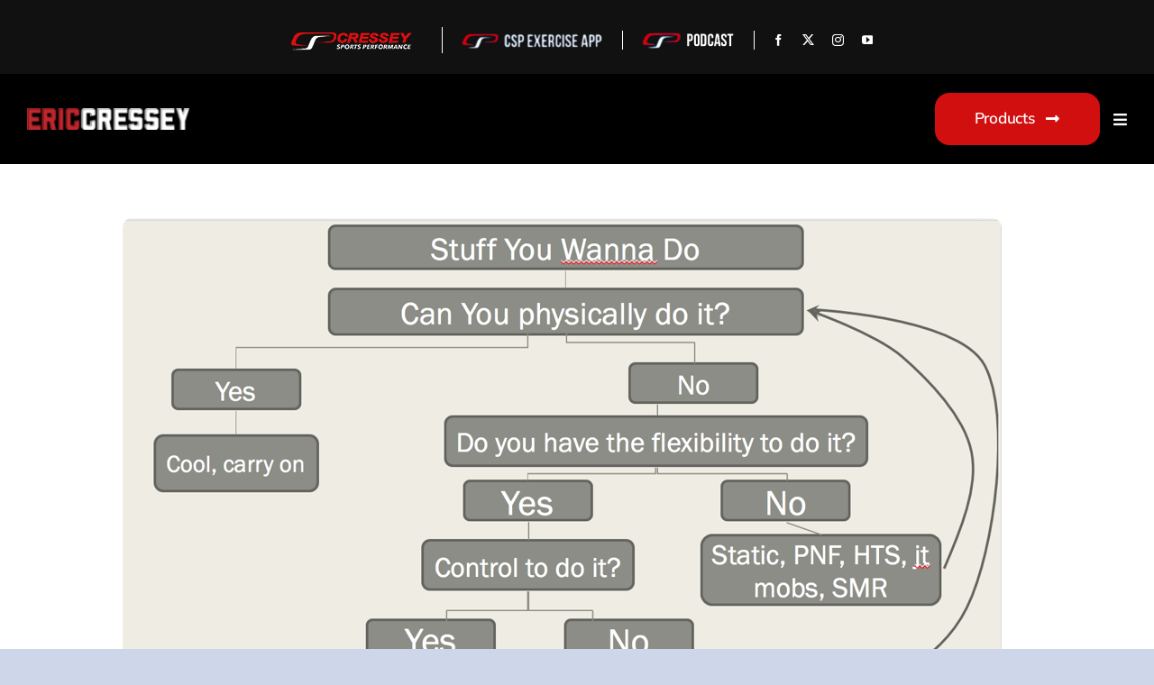

--- FILE ---
content_type: text/html; charset=UTF-8
request_url: https://ericcressey.com/should-you-even-stretch/
body_size: 27799
content:
<!DOCTYPE html>
<html class="avada-html-layout-wide avada-html-header-position-top avada-is-100-percent-template awb-scroll" lang="en-US" prefix="og: http://ogp.me/ns# fb: http://ogp.me/ns/fb#">
<head>
	<meta http-equiv="X-UA-Compatible" content="IE=edge" />
	<meta http-equiv="Content-Type" content="text/html; charset=utf-8"/>
	<meta name="viewport" content="width=device-width, initial-scale=1" />
	<style id="awlb-live-editor">.fusion-builder-live .fusion-builder-live-toolbar .fusion-toolbar-nav > li.fusion-branding .fusion-builder-logo-wrapper .fusiona-avada-logo {background: url( https://ericcressey.com/wp-content/uploads/2024/07/csp-white.png ) no-repeat center !important;
				background-size: contain !important;
				width: 30px;
				height: 30px;}.fusion-builder-live .fusion-builder-live-toolbar .fusion-toolbar-nav > li.fusion-branding .fusion-builder-logo-wrapper .fusiona-avada-logo:before {
					display: none;
				}</style><meta name='robots' content='index, follow, max-image-preview:large, max-snippet:-1, max-video-preview:-1' />
	<style>img:is([sizes="auto" i], [sizes^="auto," i]) { contain-intrinsic-size: 3000px 1500px }</style>
	
	<!-- This site is optimized with the Yoast SEO plugin v26.6 - https://yoast.com/wordpress/plugins/seo/ -->
	<title>Should You Even Stretch? - EricCressey.com</title>
	<link rel="canonical" href="https://ericcressey.com/should-you-even-stretch/" />
	<meta property="og:locale" content="en_US" />
	<meta property="og:type" content="article" />
	<meta property="og:title" content="Should You Even Stretch? - EricCressey.com" />
	<meta property="og:url" content="https://ericcressey.com/should-you-even-stretch/" />
	<meta property="og:site_name" content="EricCressey.com" />
	<meta property="article:published_time" content="2017-12-05T12:34:48+00:00" />
	<meta property="article:modified_time" content="2024-09-13T00:00:03+00:00" />
	<meta property="og:image" content="https://ericcressey.com/wp-content/uploads/2017/12/shouldyoustretch.png" />
	<meta property="og:image:width" content="975" />
	<meta property="og:image:height" content="600" />
	<meta property="og:image:type" content="image/png" />
	<meta name="author" content="Eric Cressey" />
	<meta name="twitter:card" content="summary_large_image" />
	<meta name="twitter:label1" content="Written by" />
	<meta name="twitter:data1" content="Eric Cressey" />
	<meta name="twitter:label2" content="Est. reading time" />
	<meta name="twitter:data2" content="7 minutes" />
	<script type="application/ld+json" class="yoast-schema-graph">{"@context":"https://schema.org","@graph":[{"@type":"WebPage","@id":"https://ericcressey.com/should-you-even-stretch/","url":"https://ericcressey.com/should-you-even-stretch/","name":"Should You Even Stretch? - EricCressey.com","isPartOf":{"@id":"https://ericcressey.com/#website"},"primaryImageOfPage":{"@id":"https://ericcressey.com/should-you-even-stretch/#primaryimage"},"image":{"@id":"https://ericcressey.com/should-you-even-stretch/#primaryimage"},"thumbnailUrl":"https://ericcressey.com/wp-content/uploads/2017/12/shouldyoustretch.png","datePublished":"2017-12-05T12:34:48+00:00","dateModified":"2024-09-13T00:00:03+00:00","author":{"@id":"https://ericcressey.com/#/schema/person/56c115f46e5ad7f259566f29c605e4e9"},"breadcrumb":{"@id":"https://ericcressey.com/should-you-even-stretch/#breadcrumb"},"inLanguage":"en-US","potentialAction":[{"@type":"ReadAction","target":["https://ericcressey.com/should-you-even-stretch/"]}]},{"@type":"ImageObject","inLanguage":"en-US","@id":"https://ericcressey.com/should-you-even-stretch/#primaryimage","url":"https://ericcressey.com/wp-content/uploads/2017/12/shouldyoustretch.png","contentUrl":"https://ericcressey.com/wp-content/uploads/2017/12/shouldyoustretch.png","width":975,"height":600},{"@type":"BreadcrumbList","@id":"https://ericcressey.com/should-you-even-stretch/#breadcrumb","itemListElement":[{"@type":"ListItem","position":1,"name":"Home","item":"https://ericcressey.com/"},{"@type":"ListItem","position":2,"name":"Should You Even Stretch?"}]},{"@type":"WebSite","@id":"https://ericcressey.com/#website","url":"https://ericcressey.com/","name":"EricCressey.com","description":"High Performance Training, Personal Training","potentialAction":[{"@type":"SearchAction","target":{"@type":"EntryPoint","urlTemplate":"https://ericcressey.com/?s={search_term_string}"},"query-input":{"@type":"PropertyValueSpecification","valueRequired":true,"valueName":"search_term_string"}}],"inLanguage":"en-US"},{"@type":"Person","@id":"https://ericcressey.com/#/schema/person/56c115f46e5ad7f259566f29c605e4e9","name":"Eric Cressey","image":{"@type":"ImageObject","inLanguage":"en-US","@id":"https://ericcressey.com/#/schema/person/image/","url":"https://secure.gravatar.com/avatar/76af5782255dc87f26f477e9ccaea4dc90925702b27727631cdf40151965518d?s=96&d=mm&r=g","contentUrl":"https://secure.gravatar.com/avatar/76af5782255dc87f26f477e9ccaea4dc90925702b27727631cdf40151965518d?s=96&d=mm&r=g","caption":"Eric Cressey"},"url":"https://ericcressey.com/author/eric/"}]}</script>
	<!-- / Yoast SEO plugin. -->


<link rel='dns-prefetch' href='//www.googletagmanager.com' />
<link rel="alternate" type="application/rss+xml" title="EricCressey.com &raquo; Feed" href="https://ericcressey.com/feed/" />
<link rel="alternate" type="application/rss+xml" title="EricCressey.com &raquo; Comments Feed" href="https://ericcressey.com/comments/feed/" />
					<link rel="shortcut icon" href="https://ericcressey.com/wp-content/uploads/2024/05/favicon.png" type="image/x-icon" />
		
					<!-- Apple Touch Icon -->
			<link rel="apple-touch-icon" sizes="180x180" href="https://ericcressey.com/wp-content/uploads/2024/05/favicon.png">
		
					<!-- Android Icon -->
			<link rel="icon" sizes="192x192" href="https://ericcressey.com/wp-content/uploads/2024/05/favicon.png">
		
					<!-- MS Edge Icon -->
			<meta name="msapplication-TileImage" content="https://ericcressey.com/wp-content/uploads/2024/05/favicon.png">
				<link rel="alternate" type="application/rss+xml" title="EricCressey.com &raquo; Should You Even Stretch? Comments Feed" href="https://ericcressey.com/should-you-even-stretch/feed/" />
					<meta name="description" content="Today&#039;s guest post comes from Dean Somerset. In reviewing his outstanding resource, The L2 Fitness Summit Video Series (which is on sale for $50 off this week), I thought Dean did a great job discussing active vs. passive range of motion, and asked if he&#039;d be willing to expand on"/>
				
		<meta property="og:locale" content="en_US"/>
		<meta property="og:type" content="article"/>
		<meta property="og:site_name" content="EricCressey.com"/>
		<meta property="og:title" content="Should You Even Stretch? - EricCressey.com"/>
				<meta property="og:description" content="Today&#039;s guest post comes from Dean Somerset. In reviewing his outstanding resource, The L2 Fitness Summit Video Series (which is on sale for $50 off this week), I thought Dean did a great job discussing active vs. passive range of motion, and asked if he&#039;d be willing to expand on"/>
				<meta property="og:url" content="https://ericcressey.com/should-you-even-stretch/"/>
										<meta property="article:published_time" content="2017-12-05T12:34:48-05:00"/>
							<meta property="article:modified_time" content="2024-09-13T00:00:03-05:00"/>
								<meta name="author" content="Eric Cressey"/>
								<meta property="og:image" content="https://ericcressey.com/wp-content/uploads/2017/12/shouldyoustretch.png"/>
		<meta property="og:image:width" content="975"/>
		<meta property="og:image:height" content="600"/>
		<meta property="og:image:type" content="image/png"/>
				<link rel='stylesheet' id='wc-blocks-integration-css' href='https://ericcressey.com/wp-content/plugins/woocommerce-subscriptions/build/index.css?ver=8.3.0' type='text/css' media='all' />
<link rel='stylesheet' id='dashicons-css' href='https://ericcressey.com/wp-includes/css/dashicons.min.css?ver=6.8.3' type='text/css' media='all' />
<link rel='stylesheet' id='thickbox-css' href='https://ericcressey.com/wp-includes/js/thickbox/thickbox.css?ver=6.8.3' type='text/css' media='all' />
<link rel='stylesheet' id='wc-memberships-blocks-css' href='https://ericcressey.com/wp-content/plugins/woocommerce-memberships/assets/css/blocks/wc-memberships-blocks.min.css?ver=1.26.6' type='text/css' media='all' />
<link rel='stylesheet' id='eh-style-css' href='https://ericcressey.com/wp-content/plugins/payment-gateway-stripe-and-woocommerce-integration/assets/css/eh-style.css?ver=5.0.6' type='text/css' media='all' />
<link rel='stylesheet' id='one-click-upsell-funnel-for-woocommerce-pro-css' href='https://ericcressey.com/wp-content/plugins/woocommerce-one-click-upsell-funnel-pro/public/css/woocommerce-one-click-upsell-funnel-pro-public.css?ver=4.2.11' type='text/css' media='all' />
<link rel='stylesheet' id='wps-upsell-caraousel-slick-css-css' href='https://ericcressey.com/wp-content/plugins/woocommerce-one-click-upsell-funnel-pro/public/css/slick.min.css?ver=4.2.11' type='text/css' media='all' />
<style id='woocommerce-inline-inline-css' type='text/css'>
.woocommerce form .form-row .required { visibility: visible; }
</style>
<link rel='stylesheet' id='wc-memberships-frontend-css' href='https://ericcressey.com/wp-content/plugins/woocommerce-memberships/assets/css/frontend/wc-memberships-frontend.min.css?ver=1.26.6' type='text/css' media='all' />
<link rel='stylesheet' id='fusion-dynamic-css-css' href='https://ericcressey.com/wp-content/uploads/fusion-styles/1c30f7b24e939345a0897f2fe5e2cbfb.min.css?ver=3.11.7' type='text/css' media='all' />
<script type="text/template" id="tmpl-variation-template">
	<div class="woocommerce-variation-description">{{{ data.variation.variation_description }}}</div>
	<div class="woocommerce-variation-price">{{{ data.variation.price_html }}}</div>
	<div class="woocommerce-variation-availability">{{{ data.variation.availability_html }}}</div>
</script>
<script type="text/template" id="tmpl-unavailable-variation-template">
	<p role="alert">Sorry, this product is unavailable. Please choose a different combination.</p>
</script>
<script type="text/javascript" src="https://ericcressey.com/wp-includes/js/jquery/jquery.min.js?ver=3.7.1" id="jquery-core-js"></script>
<script type="text/javascript" src="https://ericcressey.com/wp-content/plugins/woocommerce/assets/js/jquery-blockui/jquery.blockUI.min.js?ver=2.7.0-wc.10.4.3" id="wc-jquery-blockui-js" defer="defer" data-wp-strategy="defer"></script>
<script type="text/javascript" id="wc-add-to-cart-js-extra">
/* <![CDATA[ */
var wc_add_to_cart_params = {"ajax_url":"\/wp-admin\/admin-ajax.php","wc_ajax_url":"\/?wc-ajax=%%endpoint%%","i18n_view_cart":"View cart","cart_url":"https:\/\/ericcressey.com\/cart\/","is_cart":"","cart_redirect_after_add":"no"};
/* ]]> */
</script>
<script type="text/javascript" src="https://ericcressey.com/wp-content/plugins/woocommerce/assets/js/frontend/add-to-cart.min.js?ver=10.4.3" id="wc-add-to-cart-js" defer="defer" data-wp-strategy="defer"></script>
<script type="text/javascript" src="https://ericcressey.com/wp-content/plugins/woocommerce/assets/js/js-cookie/js.cookie.min.js?ver=2.1.4-wc.10.4.3" id="wc-js-cookie-js" defer="defer" data-wp-strategy="defer"></script>
<script type="text/javascript" id="woocommerce-js-extra">
/* <![CDATA[ */
var woocommerce_params = {"ajax_url":"\/wp-admin\/admin-ajax.php","wc_ajax_url":"\/?wc-ajax=%%endpoint%%","i18n_password_show":"Show password","i18n_password_hide":"Hide password"};
/* ]]> */
</script>
<script type="text/javascript" src="https://ericcressey.com/wp-content/plugins/woocommerce/assets/js/frontend/woocommerce.min.js?ver=10.4.3" id="woocommerce-js" defer="defer" data-wp-strategy="defer"></script>
<script type="text/javascript" src="https://ericcressey.com/wp-includes/js/underscore.min.js?ver=1.13.7" id="underscore-js"></script>
<script type="text/javascript" id="wp-util-js-extra">
/* <![CDATA[ */
var _wpUtilSettings = {"ajax":{"url":"\/wp-admin\/admin-ajax.php"}};
/* ]]> */
</script>
<script type="text/javascript" src="https://ericcressey.com/wp-includes/js/wp-util.min.js?ver=6.8.3" id="wp-util-js"></script>
<script type="text/javascript" id="wc-add-to-cart-variation-js-extra">
/* <![CDATA[ */
var wc_add_to_cart_variation_params = {"wc_ajax_url":"\/?wc-ajax=%%endpoint%%","i18n_no_matching_variations_text":"Sorry, no products matched your selection. Please choose a different combination.","i18n_make_a_selection_text":"Please select some product options before adding this product to your cart.","i18n_unavailable_text":"Sorry, this product is unavailable. Please choose a different combination.","i18n_reset_alert_text":"Your selection has been reset. Please select some product options before adding this product to your cart."};
/* ]]> */
</script>
<script type="text/javascript" src="https://ericcressey.com/wp-content/plugins/woocommerce/assets/js/frontend/add-to-cart-variation.min.js?ver=10.4.3" id="wc-add-to-cart-variation-js" defer="defer" data-wp-strategy="defer"></script>

<!-- Google tag (gtag.js) snippet added by Site Kit -->
<!-- Google Analytics snippet added by Site Kit -->
<script type="text/javascript" src="https://www.googletagmanager.com/gtag/js?id=GT-MB64CBG2" id="google_gtagjs-js" async></script>
<script type="text/javascript" id="google_gtagjs-js-after">
/* <![CDATA[ */
window.dataLayer = window.dataLayer || [];function gtag(){dataLayer.push(arguments);}
gtag("set","linker",{"domains":["ericcressey.com"]});
gtag("js", new Date());
gtag("set", "developer_id.dZTNiMT", true);
gtag("config", "GT-MB64CBG2");
/* ]]> */
</script>
<link rel="https://api.w.org/" href="https://ericcressey.com/wp-json/" /><link rel="alternate" title="JSON" type="application/json" href="https://ericcressey.com/wp-json/wp/v2/posts/21225" /><link rel="EditURI" type="application/rsd+xml" title="RSD" href="https://ericcressey.com/xmlrpc.php?rsd" />
<link rel='shortlink' href='https://ericcressey.com/?p=21225' />
<link rel="alternate" title="oEmbed (JSON)" type="application/json+oembed" href="https://ericcressey.com/wp-json/oembed/1.0/embed?url=https%3A%2F%2Fericcressey.com%2Fshould-you-even-stretch%2F" />
<link rel="alternate" title="oEmbed (XML)" type="text/xml+oembed" href="https://ericcressey.com/wp-json/oembed/1.0/embed?url=https%3A%2F%2Fericcressey.com%2Fshould-you-even-stretch%2F&#038;format=xml" />
<meta name="generator" content="Site Kit by Google 1.168.0" /><link rel="preload" href="https://ericcressey.com/wp-content/themes/Avada/includes/lib/assets/fonts/icomoon/awb-icons.woff" as="font" type="font/woff" crossorigin><link rel="preload" href="//ericcressey.com/wp-content/themes/Avada/includes/lib/assets/fonts/fontawesome/webfonts/fa-brands-400.woff2" as="font" type="font/woff2" crossorigin><link rel="preload" href="//ericcressey.com/wp-content/themes/Avada/includes/lib/assets/fonts/fontawesome/webfonts/fa-regular-400.woff2" as="font" type="font/woff2" crossorigin><link rel="preload" href="//ericcressey.com/wp-content/themes/Avada/includes/lib/assets/fonts/fontawesome/webfonts/fa-solid-900.woff2" as="font" type="font/woff2" crossorigin><link rel="preload" href="https://ericcressey.com/wp-content/uploads/fusion-icons/icomoon-5/fonts/icomoon.ttf?muktcq" as="font" type="font/ttf" crossorigin><link rel="preload" href="https://ericcressey.com/wp-content/uploads/fusion-icons/icomoon-3/fonts/icomoon.ttf?35omxv" as="font" type="font/ttf" crossorigin><link rel="preload" href="https://ericcressey.com/wp-content/uploads/fusion-icons/icomoon-1/fonts/icomoon.ttf?wds0se" as="font" type="font/ttf" crossorigin><link rel="preload" href="https://ericcressey.com/wp-content/uploads/fusion-icons/Business-v3.8/fonts/Business.ttf?7xn2d4" as="font" type="font/ttf" crossorigin><style type="text/css" id="css-fb-visibility">@media screen and (max-width: 850px){.fusion-no-small-visibility{display:none !important;}body .sm-text-align-center{text-align:center !important;}body .sm-text-align-left{text-align:left !important;}body .sm-text-align-right{text-align:right !important;}body .sm-flex-align-center{justify-content:center !important;}body .sm-flex-align-flex-start{justify-content:flex-start !important;}body .sm-flex-align-flex-end{justify-content:flex-end !important;}body .sm-mx-auto{margin-left:auto !important;margin-right:auto !important;}body .sm-ml-auto{margin-left:auto !important;}body .sm-mr-auto{margin-right:auto !important;}body .fusion-absolute-position-small{position:absolute;top:auto;width:100%;}.awb-sticky.awb-sticky-small{ position: sticky; top: var(--awb-sticky-offset,0); }}@media screen and (min-width: 851px) and (max-width: 1280px){.fusion-no-medium-visibility{display:none !important;}body .md-text-align-center{text-align:center !important;}body .md-text-align-left{text-align:left !important;}body .md-text-align-right{text-align:right !important;}body .md-flex-align-center{justify-content:center !important;}body .md-flex-align-flex-start{justify-content:flex-start !important;}body .md-flex-align-flex-end{justify-content:flex-end !important;}body .md-mx-auto{margin-left:auto !important;margin-right:auto !important;}body .md-ml-auto{margin-left:auto !important;}body .md-mr-auto{margin-right:auto !important;}body .fusion-absolute-position-medium{position:absolute;top:auto;width:100%;}.awb-sticky.awb-sticky-medium{ position: sticky; top: var(--awb-sticky-offset,0); }}@media screen and (min-width: 1281px){.fusion-no-large-visibility{display:none !important;}body .lg-text-align-center{text-align:center !important;}body .lg-text-align-left{text-align:left !important;}body .lg-text-align-right{text-align:right !important;}body .lg-flex-align-center{justify-content:center !important;}body .lg-flex-align-flex-start{justify-content:flex-start !important;}body .lg-flex-align-flex-end{justify-content:flex-end !important;}body .lg-mx-auto{margin-left:auto !important;margin-right:auto !important;}body .lg-ml-auto{margin-left:auto !important;}body .lg-mr-auto{margin-right:auto !important;}body .fusion-absolute-position-large{position:absolute;top:auto;width:100%;}.awb-sticky.awb-sticky-large{ position: sticky; top: var(--awb-sticky-offset,0); }}</style><style type="text/css" id="fusion-branding-style">#wpadminbar .avada-menu > .ab-item:before,#wpadminbar > #wp-toolbar #wp-admin-bar-fb-edit > .ab-item:before {background: url( https://ericcressey.com/wp-content/uploads/2024/07/csp-white.png ) no-repeat center !important;background-size: auto !important;content: "" !important;
						padding: 2px 0;
						width: 20px;
						height: 20px;
						background-size: contain !important;}</style>	<noscript><style>.woocommerce-product-gallery{ opacity: 1 !important; }</style></noscript>
	<script>const style = document.createElement("style");
style.innerHTML = `
@media screen and (max-width: 1024px) {
  .woocommerce-MyAccount-navigation-link:not(.is-active) a::after {
      content: url('https://ericcressey.com/wp-content/uploads/2025/09/Icon_Arrow-Back_02.svg') !important;
      margin-left: 5px !important;
      background: #d10f0f !important;
      border-radius: 50% !important;
      position: absolute !important;
      right: 19px !important; 
      top: 50% !important; 
      transform: translateY(-50%) scaleX(-1) !important; 
      display: inline-flex !important;
      align-items: center !important;
      justify-content: center !important;
      width: 20px !important; 
      height: 20px !important; 
      padding: 5px !important; 
      flex-shrink: 0 !important;
  }
}
`;
document.head.appendChild(style);
</script><script>document.addEventListener('DOMContentLoaded', function () {
    if (window.innerWidth <= 1024) { // Target phones and tablets
        const links = document.querySelectorAll('.woocommerce-MyAccount-navigation-link a');
        const targetEndpoints = [
            'orders',
            'downloads',
            'edit-account',
            'edit-address',
            'payment-methods',
            'customer-logout',
            'view-subscription',
            'subscriptions',
            'afwc-dashboard'
        ];

        links.forEach(link => {
            try {
                const url = new URL(link.href, window.location.origin);
                const parts = url.pathname.split('/').filter(Boolean);
                const endpoint = parts[parts.length - 1];

                // If the path contains "view-subscription" anywhere, set the fragment
                if (parts.includes('view-subscription') || url.pathname.includes('/view-subscription')) {
                    url.hash = '#account-section';
                    link.href = url.toString();
                    return; // done for this link
                }

                // Otherwise keep original behavior for other target endpoints
                if (targetEndpoints.includes(endpoint)) {
                    url.hash = '#account-section';
                    link.href = url.toString();
                }
            } catch (err) {
                // ignore malformed URLs
            }
        });
    }
});




/*document.addEventListener('DOMContentLoaded', function () {
    if (window.innerWidth <= 1024) { // Target phones and tablets
        const links = document.querySelectorAll('.woocommerce-MyAccount-navigation-link a');
        const targetEndpoints = [
            'orders',
            'downloads',
            'edit-account',
            'edit-address',
            'payment-methods',
            'customer-logout',
			'view-subscription',
            'subscriptions',
            'afwc-dashboard'
        ];

        links.forEach(link => {
            const url = new URL(link.href, window.location.origin);
            const endpoint = url.pathname.split('/').filter(Boolean).pop(); // get last part
            if (targetEndpoints.includes(endpoint)) {
                link.href += '#account-section';
            }
        });
    }
});*/
</script>		<script type="text/javascript">
			var doc = document.documentElement;
			doc.setAttribute( 'data-useragent', navigator.userAgent );
		</script>
		<script>
jQuery(document).ready(function($) {
    $(".fusion-menu-cart-link a span").before('<i class="fa fa-shopping-bag"></i>');

});
</script>
	</head>

<body class="wp-singular post-template-default single single-post postid-21225 single-format-standard wp-theme-Avada wp-child-theme-Avada-child theme-Avada woocommerce-no-js fusion-image-hovers fusion-pagination-sizing fusion-button_type-flat fusion-button_span-no fusion-button_gradient-linear avada-image-rollover-circle-yes avada-image-rollover-yes avada-image-rollover-direction-left fusion-body ltr fusion-sticky-header no-tablet-sticky-header no-mobile-sticky-header no-mobile-slidingbar no-mobile-totop fusion-disable-outline fusion-sub-menu-fade mobile-logo-pos-left layout-wide-mode avada-has-boxed-modal-shadow- layout-scroll-offset-full avada-has-zero-margin-offset-top fusion-top-header menu-text-align-center fusion-woo-product-design-classic fusion-woo-shop-page-columns-3 fusion-woo-related-columns-4 fusion-woo-archive-page-columns-3 fusion-woocommerce-equal-heights avada-has-woo-gallery-disabled woo-sale-badge-circle woo-outofstock-badge-top_bar mobile-menu-design-classic fusion-show-pagination-text fusion-header-layout-v3 avada-responsive avada-footer-fx-none avada-menu-highlight-style-background fusion-search-form-clean fusion-main-menu-search-overlay fusion-avatar-circle avada-dropdown-styles avada-blog-layout-large avada-blog-archive-layout-large avada-header-shadow-no avada-menu-icon-position-left avada-has-megamenu-shadow avada-has-mobile-menu-search avada-has-main-nav-search-icon avada-has-breadcrumb-mobile-hidden avada-has-titlebar-hide avada-header-border-color-full-transparent avada-has-pagination-width_height avada-flyout-menu-direction-fade avada-ec-views-v1 awb-link-decoration" data-awb-post-id="21225">
		<a class="skip-link screen-reader-text" href="#content">Skip to content</a>

	<div id="boxed-wrapper">
		
		<div id="wrapper" class="fusion-wrapper">
			<div id="home" style="position:relative;top:-1px;"></div>
												<div class="fusion-tb-header"><div class="fusion-fullwidth fullwidth-box fusion-builder-row-1 fusion-flex-container has-pattern-background has-mask-background nonhundred-percent-fullwidth non-hundred-percent-height-scrolling" style="--awb-border-radius-top-left:0px;--awb-border-radius-top-right:0px;--awb-border-radius-bottom-right:0px;--awb-border-radius-bottom-left:0px;--awb-padding-top:30px;--awb-padding-right:0px;--awb-padding-bottom:3px;--awb-padding-left:0px;--awb-padding-top-small:12px;--awb-padding-right-small:5px;--awb-padding-bottom-small:12px;--awb-padding-left-small:7px;--awb-margin-top:0px;--awb-margin-bottom:0px;--awb-background-color:#111111;--awb-flex-wrap:wrap;--awb-flex-wrap-small:nowrap;" ><div class="fusion-builder-row fusion-row fusion-flex-align-items-center fusion-flex-justify-content-center fusion-flex-content-wrap" style="max-width:1372.8px;margin-left: calc(-4% / 2 );margin-right: calc(-4% / 2 );"><div class="fusion-layout-column fusion_builder_column fusion-builder-column-0 fusion-flex-column fusion-no-small-visibility" style="--awb-bg-size:cover;--awb-width-large:16%;--awb-margin-top-large:0px;--awb-spacing-right-large:12%;--awb-margin-bottom-large:20px;--awb-spacing-left-large:12%;--awb-width-medium:16%;--awb-order-medium:0;--awb-spacing-right-medium:12%;--awb-spacing-left-medium:12%;--awb-width-small:100%;--awb-order-small:0;--awb-spacing-right-small:1.92%;--awb-spacing-left-small:1.92%;" data-scroll-devices="small-visibility,medium-visibility,large-visibility"><div class="fusion-column-wrapper fusion-column-has-shadow fusion-flex-justify-content-flex-start fusion-content-layout-column"></div></div><div class="fusion-layout-column fusion_builder_column fusion-builder-column-1 fusion-flex-column company-logo" style="--awb-bg-size:cover;--awb-border-color:var(--awb-color1);--awb-border-right:1px;--awb-border-style:solid;--awb-width-large:15%;--awb-margin-top-large:0px;--awb-spacing-right-large:12.8%;--awb-margin-bottom-large:20px;--awb-spacing-left-large:12.8%;--awb-width-medium:15%;--awb-order-medium:0;--awb-spacing-right-medium:12.8%;--awb-spacing-left-medium:12.8%;--awb-width-small:24%;--awb-order-small:0;--awb-spacing-right-small:8%;--awb-margin-bottom-small:0px;--awb-spacing-left-small:8%;" data-scroll-devices="small-visibility,medium-visibility,large-visibility"><div class="fusion-column-wrapper fusion-column-has-shadow fusion-flex-justify-content-center fusion-content-layout-column"><div class="fusion-image-element " style="text-align:center;--awb-caption-title-font-family:var(--h2_typography-font-family);--awb-caption-title-font-weight:var(--h2_typography-font-weight);--awb-caption-title-font-style:var(--h2_typography-font-style);--awb-caption-title-size:var(--h2_typography-font-size);--awb-caption-title-transform:var(--h2_typography-text-transform);--awb-caption-title-line-height:var(--h2_typography-line-height);--awb-caption-title-letter-spacing:var(--h2_typography-letter-spacing);"><span class=" fusion-imageframe imageframe-none imageframe-1 hover-type-none"><a class="fusion-no-lightbox" href="https://cresseyperformance.com" target="_blank" aria-label="cressey-logo" rel="noopener noreferrer"><img decoding="async" width="139" height="29" src="data:image/svg+xml,%3Csvg%20xmlns%3D%27http%3A%2F%2Fwww.w3.org%2F2000%2Fsvg%27%20width%3D%27139%27%20height%3D%2729%27%20viewBox%3D%270%200%20139%2029%27%3E%3Crect%20width%3D%27139%27%20height%3D%2729%27%20fill-opacity%3D%220%22%2F%3E%3C%2Fsvg%3E" data-orig-src="https://ericcressey.com/wp-content/uploads/2024/06/cressey-logo-1.png" alt class="lazyload img-responsive wp-image-4726"/></a></span></div></div></div><div class="fusion-layout-column fusion_builder_column fusion-builder-column-2 fusion-flex-column company-logo" style="--awb-bg-size:cover;--awb-border-color:var(--awb-color1);--awb-border-right:1px;--awb-border-style:solid;--awb-width-large:15%;--awb-margin-top-large:0px;--awb-spacing-right-large:12.8%;--awb-margin-bottom-large:20px;--awb-spacing-left-large:12.8%;--awb-width-medium:15%;--awb-order-medium:0;--awb-spacing-right-medium:12.8%;--awb-spacing-left-medium:12.8%;--awb-width-small:24%;--awb-order-small:0;--awb-spacing-right-small:8%;--awb-margin-bottom-small:0px;--awb-spacing-left-small:8%;" data-scroll-devices="small-visibility,medium-visibility,large-visibility"><div class="fusion-column-wrapper fusion-column-has-shadow fusion-flex-justify-content-center fusion-content-layout-column"><div class="fusion-image-element " style="text-align:center;--awb-caption-title-font-family:var(--h2_typography-font-family);--awb-caption-title-font-weight:var(--h2_typography-font-weight);--awb-caption-title-font-style:var(--h2_typography-font-style);--awb-caption-title-size:var(--h2_typography-font-size);--awb-caption-title-transform:var(--h2_typography-text-transform);--awb-caption-title-line-height:var(--h2_typography-line-height);--awb-caption-title-letter-spacing:var(--h2_typography-letter-spacing);"><span class=" fusion-imageframe imageframe-none imageframe-2 hover-type-none"><a class="fusion-no-lightbox" href="https://cresseyperformance.com/app/" target="_blank" aria-label="csp-app" rel="noopener noreferrer"><img fetchpriority="high" decoding="async" width="686" height="82" src="https://ericcressey.com/wp-content/uploads/2024/06/csp-app.png" data-orig-src="https://ericcressey.com/wp-content/uploads/2024/06/csp-app.png" alt class="lazyload img-responsive wp-image-4730" srcset="data:image/svg+xml,%3Csvg%20xmlns%3D%27http%3A%2F%2Fwww.w3.org%2F2000%2Fsvg%27%20width%3D%27686%27%20height%3D%2782%27%20viewBox%3D%270%200%20686%2082%27%3E%3Crect%20width%3D%27686%27%20height%3D%2782%27%20fill-opacity%3D%220%22%2F%3E%3C%2Fsvg%3E" data-srcset="https://ericcressey.com/wp-content/uploads/2024/06/csp-app-200x24.png 200w, https://ericcressey.com/wp-content/uploads/2024/06/csp-app-400x48.png 400w, https://ericcressey.com/wp-content/uploads/2024/06/csp-app-600x72.png 600w, https://ericcressey.com/wp-content/uploads/2024/06/csp-app.png 686w" data-sizes="auto" data-orig-sizes="(max-width: 850px) 100vw, 686px" /></a></span></div></div></div><div class="fusion-layout-column fusion_builder_column fusion-builder-column-3 fusion-flex-column company-logo" style="--awb-bg-size:cover;--awb-border-color:var(--awb-color1);--awb-border-right:1px;--awb-border-style:solid;--awb-width-large:11%;--awb-margin-top-large:0px;--awb-spacing-right-large:17.4545454545%;--awb-margin-bottom-large:20px;--awb-spacing-left-large:17.4545454545%;--awb-width-medium:11%;--awb-order-medium:0;--awb-spacing-right-medium:17.4545454545%;--awb-spacing-left-medium:17.4545454545%;--awb-width-small:16.6666666667%;--awb-order-small:0;--awb-spacing-right-small:11.52%;--awb-margin-bottom-small:0px;--awb-spacing-left-small:11.52%;" data-scroll-devices="small-visibility,medium-visibility,large-visibility"><div class="fusion-column-wrapper fusion-column-has-shadow fusion-flex-justify-content-center fusion-content-layout-column"><div class="fusion-image-element " style="text-align:center;--awb-caption-title-font-family:var(--h2_typography-font-family);--awb-caption-title-font-weight:var(--h2_typography-font-weight);--awb-caption-title-font-style:var(--h2_typography-font-style);--awb-caption-title-size:var(--h2_typography-font-size);--awb-caption-title-transform:var(--h2_typography-text-transform);--awb-caption-title-line-height:var(--h2_typography-line-height);--awb-caption-title-letter-spacing:var(--h2_typography-letter-spacing);"><span class=" fusion-imageframe imageframe-none imageframe-3 hover-type-none"><a class="fusion-no-lightbox" href="https://podcasts.apple.com/ca/podcast/elite-baseball-development-podcast/id1457825804" target="_blank" aria-label="podcast-brighter" rel="noopener noreferrer"><img decoding="async" width="252" height="48" src="https://ericcressey.com/wp-content/uploads/2024/06/podcast-brighter.png" data-orig-src="https://ericcressey.com/wp-content/uploads/2024/06/podcast-brighter.png" alt class="lazyload img-responsive wp-image-4729" srcset="data:image/svg+xml,%3Csvg%20xmlns%3D%27http%3A%2F%2Fwww.w3.org%2F2000%2Fsvg%27%20width%3D%27252%27%20height%3D%2748%27%20viewBox%3D%270%200%20252%2048%27%3E%3Crect%20width%3D%27252%27%20height%3D%2748%27%20fill-opacity%3D%220%22%2F%3E%3C%2Fsvg%3E" data-srcset="https://ericcressey.com/wp-content/uploads/2024/06/podcast-brighter-200x38.png 200w, https://ericcressey.com/wp-content/uploads/2024/06/podcast-brighter.png 252w" data-sizes="auto" data-orig-sizes="(max-width: 850px) 100vw, 252px" /></a></span></div></div></div><div class="fusion-layout-column fusion_builder_column fusion-builder-column-4 fusion-flex-column fusion-flex-align-self-center company-logo" style="--awb-bg-size:cover;--awb-width-large:15%;--awb-margin-top-large:0px;--awb-spacing-right-large:12.8%;--awb-margin-bottom-large:20px;--awb-spacing-left-large:12.8%;--awb-width-medium:15%;--awb-order-medium:0;--awb-spacing-right-medium:12.8%;--awb-spacing-left-medium:12.8%;--awb-width-small:25%;--awb-order-small:0;--awb-spacing-right-small:7.68%;--awb-margin-bottom-small:0px;--awb-spacing-left-small:7.68%;" id="social_top_icon" data-scroll-devices="small-visibility,medium-visibility,large-visibility"><div class="fusion-column-wrapper fusion-column-has-shadow fusion-flex-justify-content-center fusion-content-layout-column"><div class="fusion-social-links fusion-social-links-1" style="--awb-margin-top:0px;--awb-margin-right:0px;--awb-margin-bottom:0px;--awb-margin-left:0px;--awb-box-border-top:0px;--awb-box-border-right:0px;--awb-box-border-bottom:0px;--awb-box-border-left:0px;--awb-icon-colors-hover:var(--awb-color4);--awb-box-colors-hover:var(--awb-color1);--awb-box-border-color:var(--awb-color3);--awb-box-border-color-hover:var(--awb-color4);"><div class="fusion-social-networks color-type-custom"><div class="fusion-social-networks-wrapper"><a class="fusion-social-network-icon fusion-tooltip fusion-facebook awb-icon-facebook" style="color:var(--awb-color1);font-size:13px;" data-placement="top" data-title="Facebook" data-toggle="tooltip" title="Facebook" aria-label="facebook" target="_blank" rel="noopener noreferrer" href="https://www.facebook.com/CresseyTrainingSystems/"></a><a class="fusion-social-network-icon fusion-tooltip fusion-twitter awb-icon-twitter" style="color:var(--awb-color1);font-size:13px;" data-placement="top" data-title="X" data-toggle="tooltip" title="X" aria-label="twitter" target="_blank" rel="noopener noreferrer" href="https://x.com/EricCressey"></a><a class="fusion-social-network-icon fusion-tooltip fusion-instagram awb-icon-instagram" style="color:var(--awb-color1);font-size:13px;" data-placement="top" data-title="Instagram" data-toggle="tooltip" title="Instagram" aria-label="instagram" target="_blank" rel="noopener noreferrer" href="https://www.instagram.com/ericcressey/"></a><a class="fusion-social-network-icon fusion-tooltip fusion-youtube awb-icon-youtube" style="color:var(--awb-color1);font-size:13px;" data-placement="top" data-title="YouTube" data-toggle="tooltip" title="YouTube" aria-label="youtube" target="_blank" rel="noopener noreferrer" href="https://www.youtube.com/ecressey"></a></div></div></div></div></div><div class="fusion-layout-column fusion_builder_column fusion-builder-column-5 fusion-flex-column fusion-no-small-visibility" style="--awb-bg-size:cover;--awb-width-large:16%;--awb-margin-top-large:0px;--awb-spacing-right-large:12%;--awb-margin-bottom-large:20px;--awb-spacing-left-large:12%;--awb-width-medium:16%;--awb-order-medium:0;--awb-spacing-right-medium:12%;--awb-spacing-left-medium:12%;--awb-width-small:100%;--awb-order-small:0;--awb-spacing-right-small:1.92%;--awb-spacing-left-small:1.92%;" data-scroll-devices="small-visibility,medium-visibility,large-visibility"><div class="fusion-column-wrapper fusion-column-has-shadow fusion-flex-justify-content-flex-start fusion-content-layout-column"></div></div></div></div><div class="fusion-fullwidth fullwidth-box fusion-builder-row-2 fusion-flex-container has-pattern-background has-mask-background gHeader gBigScreen nonhundred-percent-fullwidth non-hundred-percent-height-scrolling fusion-sticky-container fusion-custom-z-index" style="--awb-border-color:var(--awb-color1);--awb-border-radius-top-left:0px;--awb-border-radius-top-right:0px;--awb-border-radius-bottom-right:0px;--awb-border-radius-bottom-left:0px;--awb-z-index:9999;--awb-padding-right:80px;--awb-padding-left:80px;--awb-padding-right-medium:30px;--awb-padding-left-medium:30px;--awb-padding-right-small:20px;--awb-padding-left-small:20px;--awb-min-height:100px;--awb-min-height-small:70px;--awb-background-color:var(--awb-color8);--awb-flex-wrap:wrap;" data-transition-offset="0" data-scroll-offset="0" data-sticky-small-visibility="1" data-sticky-medium-visibility="1" data-sticky-large-visibility="1" ><div class="fusion-builder-row fusion-row fusion-flex-align-items-center fusion-flex-content-wrap" style="max-width:calc( 1320px + 0px );margin-left: calc(-0px / 2 );margin-right: calc(-0px / 2 );"><div class="fusion-layout-column fusion_builder_column fusion-builder-column-6 fusion_builder_column_1_6 1_6 fusion-flex-column col-logo" style="--awb-bg-size:cover;--awb-width-large:16.6666666667%;--awb-margin-top-large:0px;--awb-spacing-right-large:0px;--awb-margin-bottom-large:0px;--awb-spacing-left-large:0px;--awb-width-medium:50%;--awb-order-medium:0;--awb-spacing-right-medium:0px;--awb-spacing-left-medium:0px;--awb-width-small:50%;--awb-order-small:0;--awb-spacing-right-small:0px;--awb-spacing-left-small:0px;"><div class="fusion-column-wrapper fusion-column-has-shadow fusion-flex-justify-content-flex-start fusion-content-layout-column"><div class="fusion-image-element " style="--awb-max-width:180px;--awb-caption-title-font-family:var(--h2_typography-font-family);--awb-caption-title-font-weight:var(--h2_typography-font-weight);--awb-caption-title-font-style:var(--h2_typography-font-style);--awb-caption-title-size:var(--h2_typography-font-size);--awb-caption-title-transform:var(--h2_typography-text-transform);--awb-caption-title-line-height:var(--h2_typography-line-height);--awb-caption-title-letter-spacing:var(--h2_typography-letter-spacing);"><span class=" fusion-imageframe imageframe-none imageframe-4 hover-type-none"><a class="fusion-no-lightbox" href="https://ericcressey.com/" target="_self" aria-label="logo (1)"><img decoding="async" width="261" height="35" src="https://ericcressey.com/wp-content/uploads/2024/05/logo-1.png" data-orig-src="https://ericcressey.com/wp-content/uploads/2024/05/logo-1.png" alt class="lazyload img-responsive wp-image-4441" srcset="data:image/svg+xml,%3Csvg%20xmlns%3D%27http%3A%2F%2Fwww.w3.org%2F2000%2Fsvg%27%20width%3D%27261%27%20height%3D%2735%27%20viewBox%3D%270%200%20261%2035%27%3E%3Crect%20width%3D%27261%27%20height%3D%2735%27%20fill-opacity%3D%220%22%2F%3E%3C%2Fsvg%3E" data-srcset="https://ericcressey.com/wp-content/uploads/2024/05/logo-1-200x27.png 200w, https://ericcressey.com/wp-content/uploads/2024/05/logo-1.png 261w" data-sizes="auto" data-orig-sizes="(max-width: 850px) 100vw, 261px" /></a></span></div></div></div><div class="fusion-layout-column fusion_builder_column fusion-builder-column-7 fusion_builder_column_2_3 2_3 fusion-flex-column col-main-menu fusion-no-small-visibility fusion-no-medium-visibility" style="--awb-bg-size:cover;--awb-width-large:66.6666666667%;--awb-margin-top-large:0px;--awb-spacing-right-large:0px;--awb-margin-bottom-large:0px;--awb-spacing-left-large:0px;--awb-width-medium:66.6666666667%;--awb-order-medium:0;--awb-spacing-right-medium:0px;--awb-spacing-left-medium:0px;--awb-width-small:100%;--awb-order-small:0;--awb-spacing-right-small:0px;--awb-spacing-left-small:0px;"><div class="fusion-column-wrapper fusion-column-has-shadow fusion-flex-justify-content-flex-start fusion-content-layout-column"><nav class="awb-menu awb-menu_row awb-menu_em-hover mobile-mode-collapse-to-button awb-menu_icons-left awb-menu_dc-yes mobile-trigger-fullwidth-off awb-menu_mobile-toggle awb-menu_indent-left mobile-size-full-absolute loading mega-menu-loading awb-menu_desktop awb-menu_dropdown awb-menu_expand-right awb-menu_transition-fade fusion-no-small-visibility fusion-no-medium-visibility" style="--awb-font-size:var(--awb-typography3-font-size);--awb-line-height:var(--awb-typography3-line-height);--awb-text-transform:var(--awb-typography3-text-transform);--awb-gap:20px;--awb-align-items:center;--awb-justify-content:center;--awb-color:var(--awb-color1);--awb-letter-spacing:var(--awb-typography3-letter-spacing);--awb-active-color:var(--awb-color5);--awb-submenu-color:var(--awb-color1);--awb-submenu-bg:#000000;--awb-submenu-sep-color:hsla(var(--awb-color1-h),var(--awb-color1-s),var(--awb-color1-l),calc(var(--awb-color1-a) - 90%));--awb-submenu-items-padding-top:14px;--awb-submenu-items-padding-right:34px;--awb-submenu-items-padding-bottom:14px;--awb-submenu-items-padding-left:34px;--awb-submenu-border-radius-bottom-left:20px;--awb-submenu-active-bg:var(--awb-color5);--awb-submenu-active-color:var(--awb-color1);--awb-submenu-space:20px;--awb-submenu-font-size:16px;--awb-submenu-text-transform:var(--awb-typography4-text-transform);--awb-submenu-line-height:var(--awb-typography4-line-height);--awb-submenu-letter-spacing:var(--awb-typography4-letter-spacing);--awb-submenu-max-width:245px;--awb-icons-color:var(--awb-color1);--awb-icons-hover-color:var(--awb-color5);--awb-main-justify-content:flex-start;--awb-mobile-justify:flex-start;--awb-mobile-caret-left:auto;--awb-mobile-caret-right:0;--awb-box-shadow:0px 0px 30px 5px hsla(var(--awb-color8-h),var(--awb-color8-s),var(--awb-color8-l),calc(var(--awb-color8-a) - 80%));;--awb-fusion-font-family-typography:var(--awb-typography3-font-family);--awb-fusion-font-weight-typography:var(--awb-typography3-font-weight);--awb-fusion-font-style-typography:var(--awb-typography3-font-style);--awb-fusion-font-family-submenu-typography:var(--awb-typography4-font-family);--awb-fusion-font-weight-submenu-typography:var(--awb-typography4-font-weight);--awb-fusion-font-style-submenu-typography:var(--awb-typography4-font-style);--awb-fusion-font-family-mobile-typography:inherit;--awb-fusion-font-style-mobile-typography:normal;--awb-fusion-font-weight-mobile-typography:400;" aria-label="Main menu" data-breakpoint="1006" data-count="0" data-transition-type="left" data-transition-time="300" data-expand="right"><div class="awb-menu__search-overlay">		<form role="search" class="searchform fusion-search-form  fusion-search-form-clean" method="get" action="https://ericcressey.com/">
			<div class="fusion-search-form-content">

				
				<div class="fusion-search-field search-field">
					<label><span class="screen-reader-text">Search for:</span>
													<input type="search" value="" name="s" class="s" placeholder="Search..." required aria-required="true" aria-label="Search..."/>
											</label>
				</div>
				<div class="fusion-search-button search-button">
					<input type="submit" class="fusion-search-submit searchsubmit" aria-label="Search" value="&#xf002;" />
									</div>

				
			</div>


			
		</form>
		<div class="fusion-search-spacer"></div><a href="#" role="button" aria-label="Close Search" class="fusion-close-search"></a></div><button type="button" class="awb-menu__m-toggle awb-menu__m-toggle_no-text" aria-expanded="false" aria-controls="menu-main-menu"><span class="awb-menu__m-toggle-inner"><span class="collapsed-nav-text"><span class="screen-reader-text">Toggle Navigation</span></span><span class="awb-menu__m-collapse-icon awb-menu__m-collapse-icon_no-text"><span class="awb-menu__m-collapse-icon-open awb-menu__m-collapse-icon-open_no-text fa-bars fas"></span><span class="awb-menu__m-collapse-icon-close awb-menu__m-collapse-icon-close_no-text fa-times fas"></span></span></span></button><ul id="menu-main-menu" class="fusion-menu awb-menu__main-ul awb-menu__main-ul_row"><li  id="menu-item-4563"  class="menu-item menu-item-type-post_type menu-item-object-page menu-item-home menu-item-4563 awb-menu__li awb-menu__main-li awb-menu__main-li_regular"  data-item-id="4563"><span class="awb-menu__main-background-default awb-menu__main-background-default_left"></span><span class="awb-menu__main-background-active awb-menu__main-background-active_left"></span><a  href="https://ericcressey.com/" class="awb-menu__main-a awb-menu__main-a_regular"><span class="menu-text">Home</span></a></li><li  id="menu-item-4562"  class="menu-item menu-item-type-post_type menu-item-object-page menu-item-4562 awb-menu__li awb-menu__main-li awb-menu__main-li_regular"  data-item-id="4562"><span class="awb-menu__main-background-default awb-menu__main-background-default_left"></span><span class="awb-menu__main-background-active awb-menu__main-background-active_left"></span><a  href="https://ericcressey.com/blog/" class="awb-menu__main-a awb-menu__main-a_regular"><span class="menu-text">Blog</span></a></li><li  id="menu-item-23304"  class="menu-item menu-item-type-post_type menu-item-object-page menu-item-23304 awb-menu__li awb-menu__main-li awb-menu__main-li_regular"  data-item-id="23304"><span class="awb-menu__main-background-default awb-menu__main-background-default_left"></span><span class="awb-menu__main-background-active awb-menu__main-background-active_left"></span><a  href="https://ericcressey.com/baseball-content/" class="awb-menu__main-a awb-menu__main-a_regular"><span class="menu-text">Baseball Content</span></a></li><li  id="menu-item-23305"  class="menu-item menu-item-type-post_type menu-item-object-page menu-item-23305 awb-menu__li awb-menu__main-li awb-menu__main-li_regular"  data-item-id="23305"><span class="awb-menu__main-background-default awb-menu__main-background-default_left"></span><span class="awb-menu__main-background-active awb-menu__main-background-active_left"></span><a  href="https://ericcressey.com/podcasts/" class="awb-menu__main-a awb-menu__main-a_regular"><span class="menu-text">Podcasts</span></a></li><li  id="menu-item-4505"  class="menu-item menu-item-type-post_type menu-item-object-page menu-item-4505 awb-menu__li awb-menu__main-li awb-menu__main-li_regular"  data-item-id="4505"><span class="awb-menu__main-background-default awb-menu__main-background-default_left"></span><span class="awb-menu__main-background-active awb-menu__main-background-active_left"></span><a  href="https://ericcressey.com/about-eric/" class="awb-menu__main-a awb-menu__main-a_regular"><span class="menu-text">About</span></a></li><li  id="menu-item-4671"  class="menu-item menu-item-type-custom menu-item-object-custom menu-item-has-children menu-item-4671 awb-menu__li awb-menu__main-li awb-menu__main-li_regular"  data-item-id="4671"><span class="awb-menu__main-background-default awb-menu__main-background-default_left"></span><span class="awb-menu__main-background-active awb-menu__main-background-active_left"></span><a  href="https://ericcressey.com/services/?" class="awb-menu__main-a awb-menu__main-a_regular"><span class="menu-text">Services &#038; Contact</span><span class="awb-menu__open-nav-submenu-hover"></span></a><button type="button" aria-label="Open submenu of Services &amp; Contact" aria-expanded="false" class="awb-menu__open-nav-submenu_mobile awb-menu__open-nav-submenu_main"></button><ul class="awb-menu__sub-ul awb-menu__sub-ul_main"><li  id="menu-item-4672"  class="menu-item menu-item-type-custom menu-item-object-custom menu-item-4672 awb-menu__li awb-menu__sub-li" ><a  href="https://ericcressey.com/services/" class="awb-menu__sub-a"><span>Services</span></a></li><li  id="menu-item-4452"  class="menu-item menu-item-type-custom menu-item-object-custom menu-item-4452 awb-menu__li awb-menu__sub-li" ><a  href="https://ericcressey.com/schedule" class="awb-menu__sub-a"><span>Events</span></a></li><li  id="menu-item-4673"  class="menu-item menu-item-type-custom menu-item-object-custom menu-item-4673 awb-menu__li awb-menu__sub-li" ><a  href="https://ericcressey.com/services/#contact" class="awb-menu__sub-a"><span>Contact</span></a></li></ul></li><li  id="menu-item-23231"  class="menu-item menu-item-type-custom menu-item-object-custom custom-menu-search awb-menu__li_search-overlay menu-item-23231 awb-menu__li awb-menu__main-li awb-menu__main-li_regular"  data-item-id="23231"><span class="awb-menu__main-background-default awb-menu__main-background-default_left"></span><span class="awb-menu__main-background-active awb-menu__main-background-active_left"></span><a class="awb-menu__main-a awb-menu__main-a_regular fusion-main-menu-icon awb-menu__overlay-search-trigger trigger-overlay awb-menu__main-a_icon-only" href="#" aria-label="Search" data-title="Search" title="Search" role="button" aria-expanded="false"></a><div class="awb-menu__search-inline awb-menu__search-inline_no-desktop">		<form role="search" class="searchform fusion-search-form  fusion-search-form-clean" method="get" action="https://ericcressey.com/">
			<div class="fusion-search-form-content">

				
				<div class="fusion-search-field search-field">
					<label><span class="screen-reader-text">Search for:</span>
													<input type="search" value="" name="s" class="s" placeholder="Search..." required aria-required="true" aria-label="Search..."/>
											</label>
				</div>
				<div class="fusion-search-button search-button">
					<input type="submit" class="fusion-search-submit searchsubmit" aria-label="Search" value="&#xf002;" />
									</div>

				
			</div>


			
		</form>
		<div class="fusion-search-spacer"></div><a href="#" role="button" aria-label="Close Search" class="fusion-close-search"></a></div></li><li  id="menu-item-23232"  class="menu-item menu-item-type-custom menu-item-object-custom empty-cart fusion-widget-cart fusion-menu-cart avada-main-menu-cart fusion-menu-cart-hide-empty-counter menu-item-23232 awb-menu__li awb-menu__main-li awb-menu__main-li_regular"  data-item-id="23232"><span class="awb-menu__main-background-default awb-menu__main-background-default_left"></span><span class="awb-menu__main-background-active awb-menu__main-background-active_left"></span><a href="https://ericcressey.com/cart/" class="awb-menu__main-a awb-menu__main-a_regular awb-menu__main-a_icon-only fusion-flex-link"><span class="awb-menu__i awb-menu__i_main"><i class="glyphicon fa-shopping-bag fas" aria-hidden="true"></i></span><span class="menu-text menu-text_no-desktop">WooCommerce Cart</span><span class="fusion-widget-cart-number" style="background-color:var(--awb-color5);border-color:var(--awb-color5);color:var(--awb-color1);" data-digits="1" data-cart-count="0">0</span><span class="awb-menu__open-nav-submenu-hover"></span></a><ul class="awb-menu__sub-ul awb-menu__sub-ul_main sub-menu avada-custom-menu-item-contents fusion-menu-cart-items avada-custom-menu-item-contents-empty"></ul></li><li  id="menu-item-23386"  class="menu-item menu-item-type-custom menu-item-object-custom menu-item-has-children avada-menu-login-box menu-item-23386 awb-menu__li awb-menu__main-li awb-menu__main-li_regular"  data-item-id="23386"><span class="awb-menu__main-background-default awb-menu__main-background-default_left"></span><span class="awb-menu__main-background-active awb-menu__main-background-active_left"></span><a href="https://ericcressey.com/my-account/" aria-haspopup="true" class="awb-menu__main-a awb-menu__main-a_regular awb-menu__main-a_icon-only fusion-flex-link"><span class="awb-menu__i awb-menu__i_main"><i class="glyphicon fa-user fas" aria-hidden="true"></i></span><span class="menu-text menu-text_no-desktop">WooCommerce My Account</span><span class="awb-menu__open-nav-submenu-hover"></span></a><ul class="awb-menu__sub-ul awb-menu__sub-ul_main"><li class="awb-menu__account-li"><form action="https://ericcressey.com/wp-login.php?wpe-login=true" name="loginform" method="post"><div class="awb-menu__input-wrap"><label class="screen-reader-text hidden" for="username">Username:</label><input type="text" class="input-text" name="log" id="username-main-menu-697a51eabcbc4" value="" placeholder="Username" /></div><div class="awb-menu__input-wrap"><label class="screen-reader-text hidden" for="password">Password:</label><input type="password" class="input-text" name="pwd" id="password-main-menu-697a51eabcbc4" value="" placeholder="Password" /></div><label class="awb-menu__login-remember" for="awb-menu__remember-main-menu-697a51eabcbc4"><input name="rememberme" type="checkbox" id="awb-menu__remember-main-menu-697a51eabcbc4" value="forever"> Remember Me</label><input type="hidden" name="fusion_woo_login_box" value="true" /><div class="awb-menu__login-links"><input type="submit" name="wp-submit" id="wp-submit-main-menu-697a51eabcbc4" class="button button-small default comment-submit" value="Log In"><input type="hidden" name="redirect" value=""></div><div class="awb-menu__login-reg"><a href="https://ericcressey.com/my-account/" title="Register">Register</a></div></form></li></ul></li></ul></nav></div></div><div class="fusion-layout-column fusion_builder_column fusion-builder-column-8 fusion_builder_column_1_6 1_6 fusion-flex-column col-top-button" style="--awb-bg-size:cover;--awb-width-large:16.6666666667%;--awb-margin-top-large:0px;--awb-spacing-right-large:0px;--awb-margin-bottom-large:0px;--awb-spacing-left-large:0px;--awb-width-medium:50%;--awb-order-medium:0;--awb-spacing-right-medium:0px;--awb-spacing-left-medium:0px;--awb-width-small:50%;--awb-order-small:0;--awb-spacing-right-small:0px;--awb-spacing-left-small:0px;" data-scroll-devices="small-visibility,medium-visibility,large-visibility"><div class="fusion-column-wrapper fusion-column-has-shadow fusion-flex-justify-content-flex-end fusion-content-layout-row fusion-flex-align-items-center"><div ><a class="fusion-button button-flat fusion-button-default-size button-default fusion-button-default button-1 fusion-button-default-span fusion-button-default-type fusion-no-small-visibility awb-b-icon-pos-right" style="--button_bevel_color:var(--awb-color5);--button_bevel_color_hover:var(--awb-color8);--button_text_transform:var(--awb-typography3-text-transform);--button_font_size:var(--awb-typography3-font-size);--button_line_height:var(--awb-typography3-line-height);--button_typography-letter-spacing:var(--awb-typography3-letter-spacing);--button_typography-font-family:var(--awb-typography3-font-family);--button_typography-font-weight:var(--awb-typography3-font-weight);--button_typography-font-style:var(--awb-typography3-font-style);" target="_self" data-hover="icon_position" href="https://ericcressey.com/products/"><span class="fusion-button-text">Products</span><i class="awb-business-long-arrow-alt-right-solid button-icon-right" aria-hidden="true"></i><i class="awb-business-long-arrow-alt-right-solid button-icon-right" aria-hidden="true"></i></a></div><a class="fb-icon-element-1 fb-icon-element fontawesome-icon fa-bars fas circle-no fusion-no-large-visibility fusion-text-flow fusion-link" style="--awb-iconcolor:#ffffff;--awb-circlecolor:var(--awb-color2);--awb-font-size:17px;--awb-margin-right:0px;--awb-margin-left:15px;" href="#awb-open-oc__33759" aria-label="Link to #awb-open-oc__33759" target="_self"></a></div></div></div></div><div class="fusion-fullwidth fullwidth-box fusion-builder-row-3 fusion-flex-container has-pattern-background has-mask-background gHeader gLaptop nonhundred-percent-fullwidth non-hundred-percent-height-scrolling fusion-sticky-container fusion-custom-z-index" style="--awb-border-color:var(--awb-color1);--awb-border-radius-top-left:0px;--awb-border-radius-top-right:0px;--awb-border-radius-bottom-right:0px;--awb-border-radius-bottom-left:0px;--awb-z-index:9999;--awb-padding-right:30px;--awb-padding-left:30px;--awb-padding-right-medium:30px;--awb-padding-left-medium:30px;--awb-padding-right-small:20px;--awb-padding-left-small:20px;--awb-min-height:100px;--awb-min-height-small:70px;--awb-background-color:var(--awb-color8);--awb-flex-wrap:wrap;" data-transition-offset="0" data-scroll-offset="0" data-sticky-small-visibility="1" data-sticky-medium-visibility="1" data-sticky-large-visibility="1" ><div class="fusion-builder-row fusion-row fusion-flex-align-items-center fusion-flex-content-wrap" style="max-width:calc( 1320px + 0px );margin-left: calc(-0px / 2 );margin-right: calc(-0px / 2 );"><div class="fusion-layout-column fusion_builder_column fusion-builder-column-9 fusion-flex-column col-logo" style="--awb-bg-size:cover;--awb-width-large:15%;--awb-margin-top-large:0px;--awb-spacing-right-large:0px;--awb-margin-bottom-large:0px;--awb-spacing-left-large:0px;--awb-width-medium:50%;--awb-order-medium:0;--awb-spacing-right-medium:0px;--awb-spacing-left-medium:0px;--awb-width-small:50%;--awb-order-small:0;--awb-spacing-right-small:0px;--awb-spacing-left-small:0px;"><div class="fusion-column-wrapper fusion-column-has-shadow fusion-flex-justify-content-flex-start fusion-content-layout-column"><div class="fusion-image-element " style="--awb-max-width:180px;--awb-caption-title-font-family:var(--h2_typography-font-family);--awb-caption-title-font-weight:var(--h2_typography-font-weight);--awb-caption-title-font-style:var(--h2_typography-font-style);--awb-caption-title-size:var(--h2_typography-font-size);--awb-caption-title-transform:var(--h2_typography-text-transform);--awb-caption-title-line-height:var(--h2_typography-line-height);--awb-caption-title-letter-spacing:var(--h2_typography-letter-spacing);"><span class=" fusion-imageframe imageframe-none imageframe-5 hover-type-none"><a class="fusion-no-lightbox" href="https://ericcressey.com/" target="_self" aria-label="logo (1)"><img decoding="async" width="261" height="35" src="https://ericcressey.com/wp-content/uploads/2024/05/logo-1.png" data-orig-src="https://ericcressey.com/wp-content/uploads/2024/05/logo-1.png" alt class="lazyload img-responsive wp-image-4441" srcset="data:image/svg+xml,%3Csvg%20xmlns%3D%27http%3A%2F%2Fwww.w3.org%2F2000%2Fsvg%27%20width%3D%27261%27%20height%3D%2735%27%20viewBox%3D%270%200%20261%2035%27%3E%3Crect%20width%3D%27261%27%20height%3D%2735%27%20fill-opacity%3D%220%22%2F%3E%3C%2Fsvg%3E" data-srcset="https://ericcressey.com/wp-content/uploads/2024/05/logo-1-200x27.png 200w, https://ericcressey.com/wp-content/uploads/2024/05/logo-1.png 261w" data-sizes="auto" data-orig-sizes="(max-width: 850px) 100vw, 200px" /></a></span></div></div></div><div class="fusion-layout-column fusion_builder_column fusion-builder-column-10 fusion-flex-column col-main-menu fusion-no-small-visibility fusion-no-medium-visibility" style="--awb-bg-size:cover;--awb-width-large:70%;--awb-margin-top-large:0px;--awb-spacing-right-large:0px;--awb-margin-bottom-large:0px;--awb-spacing-left-large:0px;--awb-width-medium:70%;--awb-order-medium:0;--awb-spacing-right-medium:0px;--awb-spacing-left-medium:0px;--awb-width-small:100%;--awb-order-small:0;--awb-spacing-right-small:0px;--awb-spacing-left-small:0px;"><div class="fusion-column-wrapper fusion-column-has-shadow fusion-flex-justify-content-center fusion-content-layout-row"><nav class="awb-menu awb-menu_row awb-menu_em-hover mobile-mode-collapse-to-button awb-menu_icons-left awb-menu_dc-yes mobile-trigger-fullwidth-off awb-menu_mobile-toggle awb-menu_indent-left mobile-size-full-absolute loading mega-menu-loading awb-menu_desktop awb-menu_dropdown awb-menu_expand-right awb-menu_transition-fade fusion-no-small-visibility fusion-no-medium-visibility" style="--awb-font-size:var(--awb-typography3-font-size);--awb-line-height:var(--awb-typography3-line-height);--awb-text-transform:var(--awb-typography3-text-transform);--awb-gap:20px;--awb-align-items:center;--awb-justify-content:center;--awb-color:var(--awb-color1);--awb-letter-spacing:var(--awb-typography3-letter-spacing);--awb-active-color:var(--awb-color5);--awb-submenu-color:var(--awb-color1);--awb-submenu-bg:#000000;--awb-submenu-sep-color:hsla(var(--awb-color1-h),var(--awb-color1-s),var(--awb-color1-l),calc(var(--awb-color1-a) - 90%));--awb-submenu-items-padding-top:14px;--awb-submenu-items-padding-right:34px;--awb-submenu-items-padding-bottom:14px;--awb-submenu-items-padding-left:34px;--awb-submenu-border-radius-bottom-left:20px;--awb-submenu-active-bg:var(--awb-color5);--awb-submenu-active-color:var(--awb-color1);--awb-submenu-space:20px;--awb-submenu-font-size:16px;--awb-submenu-text-transform:var(--awb-typography4-text-transform);--awb-submenu-line-height:var(--awb-typography4-line-height);--awb-submenu-letter-spacing:var(--awb-typography4-letter-spacing);--awb-submenu-max-width:245px;--awb-icons-color:var(--awb-color1);--awb-icons-hover-color:var(--awb-color5);--awb-main-justify-content:flex-start;--awb-mobile-justify:flex-start;--awb-mobile-caret-left:auto;--awb-mobile-caret-right:0;--awb-box-shadow:0px 0px 30px 5px hsla(var(--awb-color8-h),var(--awb-color8-s),var(--awb-color8-l),calc(var(--awb-color8-a) - 80%));;--awb-fusion-font-family-typography:var(--awb-typography3-font-family);--awb-fusion-font-weight-typography:var(--awb-typography3-font-weight);--awb-fusion-font-style-typography:var(--awb-typography3-font-style);--awb-fusion-font-family-submenu-typography:var(--awb-typography4-font-family);--awb-fusion-font-weight-submenu-typography:var(--awb-typography4-font-weight);--awb-fusion-font-style-submenu-typography:var(--awb-typography4-font-style);--awb-fusion-font-family-mobile-typography:inherit;--awb-fusion-font-style-mobile-typography:normal;--awb-fusion-font-weight-mobile-typography:400;" aria-label="Main menu" data-breakpoint="1006" data-count="1" data-transition-type="left" data-transition-time="300" data-expand="right"><div class="awb-menu__search-overlay">		<form role="search" class="searchform fusion-search-form  fusion-search-form-clean" method="get" action="https://ericcressey.com/">
			<div class="fusion-search-form-content">

				
				<div class="fusion-search-field search-field">
					<label><span class="screen-reader-text">Search for:</span>
													<input type="search" value="" name="s" class="s" placeholder="Search..." required aria-required="true" aria-label="Search..."/>
											</label>
				</div>
				<div class="fusion-search-button search-button">
					<input type="submit" class="fusion-search-submit searchsubmit" aria-label="Search" value="&#xf002;" />
									</div>

				
			</div>


			
		</form>
		<div class="fusion-search-spacer"></div><a href="#" role="button" aria-label="Close Search" class="fusion-close-search"></a></div><button type="button" class="awb-menu__m-toggle awb-menu__m-toggle_no-text" aria-expanded="false" aria-controls="menu-main-menu"><span class="awb-menu__m-toggle-inner"><span class="collapsed-nav-text"><span class="screen-reader-text">Toggle Navigation</span></span><span class="awb-menu__m-collapse-icon awb-menu__m-collapse-icon_no-text"><span class="awb-menu__m-collapse-icon-open awb-menu__m-collapse-icon-open_no-text fa-bars fas"></span><span class="awb-menu__m-collapse-icon-close awb-menu__m-collapse-icon-close_no-text fa-times fas"></span></span></span></button><ul id="menu-main-menu-1" class="fusion-menu awb-menu__main-ul awb-menu__main-ul_row"><li   class="menu-item menu-item-type-post_type menu-item-object-page menu-item-home menu-item-4563 awb-menu__li awb-menu__main-li awb-menu__main-li_regular"  data-item-id="4563"><span class="awb-menu__main-background-default awb-menu__main-background-default_left"></span><span class="awb-menu__main-background-active awb-menu__main-background-active_left"></span><a  href="https://ericcressey.com/" class="awb-menu__main-a awb-menu__main-a_regular"><span class="menu-text">Home</span></a></li><li   class="menu-item menu-item-type-post_type menu-item-object-page menu-item-4562 awb-menu__li awb-menu__main-li awb-menu__main-li_regular"  data-item-id="4562"><span class="awb-menu__main-background-default awb-menu__main-background-default_left"></span><span class="awb-menu__main-background-active awb-menu__main-background-active_left"></span><a  href="https://ericcressey.com/blog/" class="awb-menu__main-a awb-menu__main-a_regular"><span class="menu-text">Blog</span></a></li><li   class="menu-item menu-item-type-post_type menu-item-object-page menu-item-23304 awb-menu__li awb-menu__main-li awb-menu__main-li_regular"  data-item-id="23304"><span class="awb-menu__main-background-default awb-menu__main-background-default_left"></span><span class="awb-menu__main-background-active awb-menu__main-background-active_left"></span><a  href="https://ericcressey.com/baseball-content/" class="awb-menu__main-a awb-menu__main-a_regular"><span class="menu-text">Baseball Content</span></a></li><li   class="menu-item menu-item-type-post_type menu-item-object-page menu-item-23305 awb-menu__li awb-menu__main-li awb-menu__main-li_regular"  data-item-id="23305"><span class="awb-menu__main-background-default awb-menu__main-background-default_left"></span><span class="awb-menu__main-background-active awb-menu__main-background-active_left"></span><a  href="https://ericcressey.com/podcasts/" class="awb-menu__main-a awb-menu__main-a_regular"><span class="menu-text">Podcasts</span></a></li><li   class="menu-item menu-item-type-post_type menu-item-object-page menu-item-4505 awb-menu__li awb-menu__main-li awb-menu__main-li_regular"  data-item-id="4505"><span class="awb-menu__main-background-default awb-menu__main-background-default_left"></span><span class="awb-menu__main-background-active awb-menu__main-background-active_left"></span><a  href="https://ericcressey.com/about-eric/" class="awb-menu__main-a awb-menu__main-a_regular"><span class="menu-text">About</span></a></li><li   class="menu-item menu-item-type-custom menu-item-object-custom menu-item-has-children menu-item-4671 awb-menu__li awb-menu__main-li awb-menu__main-li_regular"  data-item-id="4671"><span class="awb-menu__main-background-default awb-menu__main-background-default_left"></span><span class="awb-menu__main-background-active awb-menu__main-background-active_left"></span><a  href="https://ericcressey.com/services/?" class="awb-menu__main-a awb-menu__main-a_regular"><span class="menu-text">Services &#038; Contact</span><span class="awb-menu__open-nav-submenu-hover"></span></a><button type="button" aria-label="Open submenu of Services &amp; Contact" aria-expanded="false" class="awb-menu__open-nav-submenu_mobile awb-menu__open-nav-submenu_main"></button><ul class="awb-menu__sub-ul awb-menu__sub-ul_main"><li   class="menu-item menu-item-type-custom menu-item-object-custom menu-item-4672 awb-menu__li awb-menu__sub-li" ><a  href="https://ericcressey.com/services/" class="awb-menu__sub-a"><span>Services</span></a></li><li   class="menu-item menu-item-type-custom menu-item-object-custom menu-item-4452 awb-menu__li awb-menu__sub-li" ><a  href="https://ericcressey.com/schedule" class="awb-menu__sub-a"><span>Events</span></a></li><li   class="menu-item menu-item-type-custom menu-item-object-custom menu-item-4673 awb-menu__li awb-menu__sub-li" ><a  href="https://ericcressey.com/services/#contact" class="awb-menu__sub-a"><span>Contact</span></a></li></ul></li><li   class="menu-item menu-item-type-custom menu-item-object-custom custom-menu-search awb-menu__li_search-overlay menu-item-23231 awb-menu__li awb-menu__main-li awb-menu__main-li_regular"  data-item-id="23231"><span class="awb-menu__main-background-default awb-menu__main-background-default_left"></span><span class="awb-menu__main-background-active awb-menu__main-background-active_left"></span><a class="awb-menu__main-a awb-menu__main-a_regular fusion-main-menu-icon awb-menu__overlay-search-trigger trigger-overlay awb-menu__main-a_icon-only" href="#" aria-label="Search" data-title="Search" title="Search" role="button" aria-expanded="false"></a><div class="awb-menu__search-inline awb-menu__search-inline_no-desktop">		<form role="search" class="searchform fusion-search-form  fusion-search-form-clean" method="get" action="https://ericcressey.com/">
			<div class="fusion-search-form-content">

				
				<div class="fusion-search-field search-field">
					<label><span class="screen-reader-text">Search for:</span>
													<input type="search" value="" name="s" class="s" placeholder="Search..." required aria-required="true" aria-label="Search..."/>
											</label>
				</div>
				<div class="fusion-search-button search-button">
					<input type="submit" class="fusion-search-submit searchsubmit" aria-label="Search" value="&#xf002;" />
									</div>

				
			</div>


			
		</form>
		<div class="fusion-search-spacer"></div><a href="#" role="button" aria-label="Close Search" class="fusion-close-search"></a></div></li><li   class="menu-item menu-item-type-custom menu-item-object-custom empty-cart fusion-widget-cart fusion-menu-cart avada-main-menu-cart fusion-menu-cart-hide-empty-counter menu-item-23232 awb-menu__li awb-menu__main-li awb-menu__main-li_regular"  data-item-id="23232"><span class="awb-menu__main-background-default awb-menu__main-background-default_left"></span><span class="awb-menu__main-background-active awb-menu__main-background-active_left"></span><a href="https://ericcressey.com/cart/" class="awb-menu__main-a awb-menu__main-a_regular awb-menu__main-a_icon-only fusion-flex-link"><span class="awb-menu__i awb-menu__i_main"><i class="glyphicon fa-shopping-bag fas" aria-hidden="true"></i></span><span class="menu-text menu-text_no-desktop">WooCommerce Cart</span><span class="fusion-widget-cart-number" style="background-color:var(--awb-color5);border-color:var(--awb-color5);color:var(--awb-color1);" data-digits="1" data-cart-count="0">0</span><span class="awb-menu__open-nav-submenu-hover"></span></a><ul class="awb-menu__sub-ul awb-menu__sub-ul_main sub-menu avada-custom-menu-item-contents fusion-menu-cart-items avada-custom-menu-item-contents-empty"></ul></li><li   class="menu-item menu-item-type-custom menu-item-object-custom menu-item-has-children avada-menu-login-box menu-item-23386 awb-menu__li awb-menu__main-li awb-menu__main-li_regular"  data-item-id="23386"><span class="awb-menu__main-background-default awb-menu__main-background-default_left"></span><span class="awb-menu__main-background-active awb-menu__main-background-active_left"></span><a href="https://ericcressey.com/my-account/" aria-haspopup="true" class="awb-menu__main-a awb-menu__main-a_regular awb-menu__main-a_icon-only fusion-flex-link"><span class="awb-menu__i awb-menu__i_main"><i class="glyphicon fa-user fas" aria-hidden="true"></i></span><span class="menu-text menu-text_no-desktop">WooCommerce My Account</span><span class="awb-menu__open-nav-submenu-hover"></span></a><ul class="awb-menu__sub-ul awb-menu__sub-ul_main"><li class="awb-menu__account-li"><form action="https://ericcressey.com/wp-login.php?wpe-login=true" name="loginform" method="post"><div class="awb-menu__input-wrap"><label class="screen-reader-text hidden" for="username">Username:</label><input type="text" class="input-text" name="log" id="username-main-menu-697a51eac209c" value="" placeholder="Username" /></div><div class="awb-menu__input-wrap"><label class="screen-reader-text hidden" for="password">Password:</label><input type="password" class="input-text" name="pwd" id="password-main-menu-697a51eac209c" value="" placeholder="Password" /></div><label class="awb-menu__login-remember" for="awb-menu__remember-main-menu-697a51eac209c"><input name="rememberme" type="checkbox" id="awb-menu__remember-main-menu-697a51eac209c" value="forever"> Remember Me</label><input type="hidden" name="fusion_woo_login_box" value="true" /><div class="awb-menu__login-links"><input type="submit" name="wp-submit" id="wp-submit-main-menu-697a51eac209c" class="button button-small default comment-submit" value="Log In"><input type="hidden" name="redirect" value=""></div><div class="awb-menu__login-reg"><a href="https://ericcressey.com/my-account/" title="Register">Register</a></div></form></li></ul></li></ul></nav></div></div><div class="fusion-layout-column fusion_builder_column fusion-builder-column-11 fusion-flex-column col-top-button" style="--awb-bg-size:cover;--awb-width-large:15%;--awb-margin-top-large:0px;--awb-spacing-right-large:0px;--awb-margin-bottom-large:0px;--awb-spacing-left-large:0px;--awb-width-medium:50%;--awb-order-medium:0;--awb-spacing-right-medium:0px;--awb-spacing-left-medium:0px;--awb-width-small:50%;--awb-order-small:0;--awb-spacing-right-small:0px;--awb-spacing-left-small:0px;" data-scroll-devices="small-visibility,medium-visibility,large-visibility"><div class="fusion-column-wrapper fusion-column-has-shadow fusion-flex-justify-content-flex-end fusion-content-layout-row fusion-flex-align-items-center"><div ><a class="fusion-button button-flat fusion-button-default-size button-default fusion-button-default button-2 fusion-button-default-span fusion-button-default-type fusion-no-small-visibility awb-b-icon-pos-right" style="--button_bevel_color:var(--awb-color5);--button_bevel_color_hover:var(--awb-color8);--button_text_transform:var(--awb-typography3-text-transform);--button_font_size:var(--awb-typography3-font-size);--button_line_height:var(--awb-typography3-line-height);--button_padding-right:46px;--button_padding-left:46px;--button_typography-letter-spacing:var(--awb-typography3-letter-spacing);--button_typography-font-family:var(--awb-typography3-font-family);--button_typography-font-weight:var(--awb-typography3-font-weight);--button_typography-font-style:var(--awb-typography3-font-style);" target="_self" data-hover="icon_position" href="https://ericcressey.com/products/"><span class="fusion-button-text">Products</span><i class="awb-business-long-arrow-alt-right-solid button-icon-right" aria-hidden="true"></i><i class="awb-business-long-arrow-alt-right-solid button-icon-right" aria-hidden="true"></i></a></div><a class="fb-icon-element-2 fb-icon-element fontawesome-icon fa-bars fas circle-no fusion-no-large-visibility fusion-text-flow fusion-link" style="--awb-iconcolor:#ffffff;--awb-circlecolor:var(--awb-color2);--awb-font-size:17px;--awb-margin-right:0px;--awb-margin-left:15px;" href="#awb-open-oc__33759" aria-label="Link to #awb-open-oc__33759" target="_self"></a></div></div></div></div>
</div>		<div id="sliders-container" class="fusion-slider-visibility">
					</div>
											
			<section class="fusion-page-title-bar fusion-tb-page-title-bar"><div class="fusion-fullwidth fullwidth-box fusion-builder-row-4 fusion-flex-container has-pattern-background has-mask-background nonhundred-percent-fullwidth non-hundred-percent-height-scrolling" style="--awb-border-radius-top-left:0px;--awb-border-radius-top-right:0px;--awb-border-radius-bottom-right:0px;--awb-border-radius-bottom-left:0px;--awb-background-color:var(--awb-color8);--awb-flex-wrap:wrap;" ><div class="awb-background-mask" style="background-image:  url(data:image/svg+xml;utf8,%3Csvg%20width%3D%221920%22%20height%3D%22954%22%20fill%3D%22none%22%20xmlns%3D%22http%3A%2F%2Fwww.w3.org%2F2000%2Fsvg%22%3E%3Cg%20clip-path%3D%22url%28%23prefix__clip0_58_787%29%22%20fill-rule%3D%22evenodd%22%20clip-rule%3D%22evenodd%22%20fill%3D%22rgba%2826%2C26%2C26%2C1%29%22%3E%3Cpath%20d%3D%22M1660.78-198.081c41-37.158%20104.32-33.985%20141.42%207.087%20110.48%20122.305%20170.1%20282.332%20166.66%20447.27-3.44%20164.938-69.67%20322.331-185.14%20439.906-115.49%20117.578-271.47%20186.426-435.99%20192.395-164.52%205.968-325.06-51.397-448.719-160.304-41.528-36.574-45.591-99.941-9.074-141.535%2036.517-41.593%2099.784-45.662%20141.313-9.088%2085.25%2075.079%20195.89%20114.598%20309.23%20110.486%20113.35-4.112%20220.85-51.546%20300.47-132.611%2079.63-81.068%20125.32-189.63%20127.7-303.434%202.37-113.804-38.77-224.188-114.95-308.523-37.1-41.072-33.93-104.49%207.08-141.649z%22%2F%3E%3Cpath%20d%3D%22M1544.89%2037.429c50.71-22.192%20109.79.947%20131.97%2051.683a383.79%20383.79%200%200110.87%20279.732c-31.73%2091.288-96.71%20167.233-181.94%20212.762a384.921%20384.921%200%2001-278%2033.06c-93.53-24.262-174.53-82.823-226.82-164.088-29.965-46.559-16.532-108.606%2030-138.586%2046.53-29.979%20108.54-16.538%20138.51%2030.021%2024.99%2038.834%2063.75%2066.898%20108.61%2078.536a184.603%20184.603%200%2000133.31-15.847c40.83-21.815%2071.88-58.154%2087.03-101.727a183.148%20183.148%200%2000-5.19-133.5c-22.18-50.735.95-109.854%2051.65-132.046z%22%2F%3E%3C%2Fg%3E%3Cdefs%3E%3CclipPath%20id%3D%22prefix__clip0_58_787%22%3E%3Cpath%20fill%3D%22%23fff%22%20d%3D%22M0%200h1920v954H0z%22%2F%3E%3C%2FclipPath%3E%3C%2Fdefs%3E%3C%2Fsvg%3E);opacity: 0.25 ;transform: scale(1, 1);mix-blend-mode:normal;"></div><div class="fusion-builder-row fusion-row fusion-flex-align-items-flex-start fusion-flex-justify-content-center fusion-flex-content-wrap" style="max-width:1372.8px;margin-left: calc(-4% / 2 );margin-right: calc(-4% / 2 );"><div class="fusion-layout-column fusion_builder_column fusion-builder-column-12 fusion_builder_column_5_6 5_6 fusion-flex-column" style="--awb-padding-top:80px;--awb-bg-size:cover;--awb-width-large:83.3333333333%;--awb-margin-top-large:50px;--awb-spacing-right-large:2.304%;--awb-margin-bottom-large:0px;--awb-spacing-left-large:2.304%;--awb-width-medium:83.3333333333%;--awb-order-medium:0;--awb-spacing-right-medium:2.304%;--awb-spacing-left-medium:2.304%;--awb-width-small:100%;--awb-order-small:0;--awb-spacing-right-small:1.92%;--awb-spacing-left-small:1.92%;" data-scroll-devices="small-visibility,medium-visibility,large-visibility"><div class="fusion-column-wrapper fusion-column-has-shadow fusion-flex-justify-content-flex-start fusion-content-layout-column"><div class="fusion-title title fusion-title-1 fusion-sep-none fusion-title-center fusion-title-text fusion-title-size-two" style="--awb-text-color:var(--awb-color1);--awb-margin-right:80px;--awb-margin-bottom:60px;--awb-margin-left:80px;--awb-margin-bottom-small:60px;"><h2 class="fusion-title-heading title-heading-center" style="margin:0;">Should You Even Stretch?</h2></div></div></div></div></div>
</section>
						<main id="main" class="clearfix width-100">
				<div class="fusion-row" style="max-width:100%;">

<section id="content" style="width: 100%;">
									<div id="post-21225" class="post-21225 post type-post status-publish format-standard has-post-thumbnail hentry category-blog tag-deadlift tag-dean-somerset tag-flexibility tag-l2-fitness-summit tag-mobility">

				<div class="post-content">
					<div class="fusion-fullwidth fullwidth-box fusion-builder-row-5 fusion-flex-container has-pattern-background has-mask-background nonhundred-percent-fullwidth non-hundred-percent-height-scrolling" style="--awb-border-radius-top-left:0px;--awb-border-radius-top-right:0px;--awb-border-radius-bottom-right:0px;--awb-border-radius-bottom-left:0px;--awb-padding-bottom:0px;--awb-margin-top:40px;--awb-margin-bottom:40px;--awb-flex-wrap:wrap;" ><div class="fusion-builder-row fusion-row fusion-flex-align-items-flex-start fusion-flex-justify-content-center fusion-flex-content-wrap" style="max-width:1372.8px;margin-left: calc(-4% / 2 );margin-right: calc(-4% / 2 );"><div class="fusion-layout-column fusion_builder_column fusion-builder-column-13 fusion_builder_column_2_3 2_3 fusion-flex-column" style="--awb-bg-size:cover;--awb-width-large:66.6666666667%;--awb-margin-top-large:0px;--awb-spacing-right-large:2.88%;--awb-margin-bottom-large:0px;--awb-spacing-left-large:2.88%;--awb-width-medium:83.3333333333%;--awb-order-medium:0;--awb-spacing-right-medium:2.304%;--awb-spacing-left-medium:2.304%;--awb-width-small:100%;--awb-order-small:0;--awb-spacing-right-small:1.92%;--awb-spacing-left-small:1.92%;"><div class="fusion-column-wrapper fusion-column-has-shadow fusion-flex-justify-content-flex-start fusion-content-layout-column"><div class="fusion-image-element " style="--awb-aspect-ratio: 100 / 65;--awb-caption-title-font-family:var(--h2_typography-font-family);--awb-caption-title-font-weight:var(--h2_typography-font-weight);--awb-caption-title-font-style:var(--h2_typography-font-style);--awb-caption-title-size:var(--h2_typography-font-size);--awb-caption-title-transform:var(--h2_typography-text-transform);--awb-caption-title-line-height:var(--h2_typography-line-height);--awb-caption-title-letter-spacing:var(--h2_typography-letter-spacing);"><span class=" fusion-imageframe imageframe-none imageframe-6 hover-type-none has-aspect-ratio" style="border-radius:10px;"><img decoding="async" width="975" height="600" title="shouldyoustretch" src="https://ericcressey.com/wp-content/uploads/2017/12/shouldyoustretch.png" data-orig-src="https://ericcressey.com/wp-content/uploads/2017/12/shouldyoustretch.png" class="lazyload img-responsive wp-image-21228 img-with-aspect-ratio" alt srcset="data:image/svg+xml,%3Csvg%20xmlns%3D%27http%3A%2F%2Fwww.w3.org%2F2000%2Fsvg%27%20width%3D%27975%27%20height%3D%27600%27%20viewBox%3D%270%200%20975%20600%27%3E%3Crect%20width%3D%27975%27%20height%3D%27600%27%20fill-opacity%3D%220%22%2F%3E%3C%2Fsvg%3E" data-srcset="https://ericcressey.com/wp-content/uploads/2017/12/shouldyoustretch-200x123.png 200w, https://ericcressey.com/wp-content/uploads/2017/12/shouldyoustretch-400x246.png 400w, https://ericcressey.com/wp-content/uploads/2017/12/shouldyoustretch-600x369.png 600w, https://ericcressey.com/wp-content/uploads/2017/12/shouldyoustretch-800x492.png 800w, https://ericcressey.com/wp-content/uploads/2017/12/shouldyoustretch.png 975w" data-sizes="auto" data-orig-sizes="(max-width: 850px) 100vw, 975px" /></span></div><h2 class="custom-post-title">Should You Even Stretch?</h2><section class="about-author fusion-author-tb fusion-author-tb-1"><div class=" fusion-title fusion-title-size-three sep-none" style="margin-top:10px;margin-bottom:15px;"><h3 class="title-heading-left fusion-responsive-typography-calculated" style="margin:0;--fontSize:36;line-height:1.3;">About the Author: <a href="https://ericcressey.com/author/eric/">Eric Cressey</a></h3></div><div class="about-author-container"></div></section><div class="fusion-content-tb fusion-content-tb-1" style="--awb-margin-top:40px;"><div class="fusion-fullwidth fullwidth-box fusion-builder-row-5-1 fusion-flex-container nonhundred-percent-fullwidth non-hundred-percent-height-scrolling" style="--awb-border-radius-top-left:0px;--awb-border-radius-top-right:0px;--awb-border-radius-bottom-right:0px;--awb-border-radius-bottom-left:0px;--awb-flex-wrap:wrap;" ><div class="fusion-builder-row fusion-row fusion-flex-align-items-flex-start fusion-flex-content-wrap" style="max-width:1372.8px;margin-left: calc(-4% / 2 );margin-right: calc(-4% / 2 );"><div class="fusion-layout-column fusion_builder_column fusion-builder-column-14 fusion_builder_column_1_1 1_1 fusion-flex-column" style="--awb-bg-size:cover;--awb-width-large:100%;--awb-margin-top-large:0px;--awb-spacing-right-large:1.92%;--awb-margin-bottom-large:0px;--awb-spacing-left-large:1.92%;--awb-width-medium:100%;--awb-spacing-right-medium:1.92%;--awb-spacing-left-medium:1.92%;--awb-width-small:100%;--awb-spacing-right-small:1.92%;--awb-spacing-left-small:1.92%;"><div class="fusion-column-wrapper fusion-flex-justify-content-flex-start fusion-content-layout-column"><div class="fusion-text fusion-text-1"><p style="text-align: left;"><em><strong>Today&#8217;s guest post comes from Dean Somerset. In reviewing his outstanding resource, <a href="https://tinyurl.com/l2fit" target="_blank" rel="noopener">The L2 Fitness Summit Video Series</a> (which is on sale for $50 off this week), I thought Dean did a great job discussing active vs. passive range of motion, and asked if he&#8217;d be willing to expand on the topic in a guest post, and he kindly agreed. Check it out! -EC</strong></em></p>
<h5 class="center"><a href="https://tinyurl.com/l2fit" class="fusion-no-lightbox"><img decoding="async" src="https://ericcressey.com/wp-content/uploads/2016/10/unspecified-4-300x238.png" data-orig-src="https://ericcressey.com/wp-content/uploads/2016/10/unspecified-4-300x238.png" alt="" class="lazyload size-medium wp-image-20686" width="300" height="238" srcset="data:image/svg+xml,%3Csvg%20xmlns%3D%27http%3A%2F%2Fwww.w3.org%2F2000%2Fsvg%27%20width%3D%27300%27%20height%3D%27238%27%20viewBox%3D%270%200%20300%20238%27%3E%3Crect%20width%3D%27300%27%20height%3D%27238%27%20fill-opacity%3D%220%22%2F%3E%3C%2Fsvg%3E" data-srcset="https://ericcressey.com/wp-content/uploads/2016/10/unspecified-4-200x159.png 200w, https://ericcressey.com/wp-content/uploads/2016/10/unspecified-4-300x238.png 300w, https://ericcressey.com/wp-content/uploads/2016/10/unspecified-4-400x318.png 400w, https://ericcressey.com/wp-content/uploads/2016/10/unspecified-4-500x397.png 500w, https://ericcressey.com/wp-content/uploads/2016/10/unspecified-4-600x477.png 600w, https://ericcressey.com/wp-content/uploads/2016/10/unspecified-4-700x556.png 700w, https://ericcressey.com/wp-content/uploads/2016/10/unspecified-4.png 755w" data-sizes="auto" data-orig-sizes="(max-width: 300px) 100vw, 300px" /></a></h5>
<p style="text-align: left;">Mobility training is a hop topic right now. Head over to Instagram and you’ll see incredible feats of flexibility that don’t seem like something humans should be able to do without calling 911 due to some terrible accident having taken place.</p>
<p style="text-align: left;">While these feats are undoubtedly cool to see, there’s also the big question of “why should you even do that stuff? Is it beneficial to health, longevity, or physical performance? Is it something that helps you achieve a specific goal, or prevent injury or get hot dates for the weekends?”</p>
<p style="text-align: left;">First, let’s look at what is involved in being flexible and having some solid mobility.</p>
<p style="text-align: left;">Flexibility is typically defined as the available range of motion available to a joint or specific motion.</p>
<p style="text-align: left;">Mobility is typically defined as the usable range of motion available to an individual.</p>
<p style="text-align: left;">Another way to look at it, flexibility is your passive range of motion, whereas mobility is your active range of motion, and each is very important, as is their interplay with one another.</p>
<h5 class="center"><img decoding="async" src="https://ericcressey.com/wp-content/uploads/2017/12/passivehipflexion-300x300.png" data-orig-src="https://ericcressey.com/wp-content/uploads/2017/12/passivehipflexion-300x300.png" alt="" class="lazyload size-medium wp-image-21226" width="300" height="300" srcset="data:image/svg+xml,%3Csvg%20xmlns%3D%27http%3A%2F%2Fwww.w3.org%2F2000%2Fsvg%27%20width%3D%27300%27%20height%3D%27300%27%20viewBox%3D%270%200%20300%20300%27%3E%3Crect%20width%3D%27300%27%20height%3D%27300%27%20fill-opacity%3D%220%22%2F%3E%3C%2Fsvg%3E" data-srcset="https://ericcressey.com/wp-content/uploads/2017/12/passivehipflexion-66x66.png 66w, https://ericcressey.com/wp-content/uploads/2017/12/passivehipflexion-150x150.png 150w, https://ericcressey.com/wp-content/uploads/2017/12/passivehipflexion-200x200.png 200w, https://ericcressey.com/wp-content/uploads/2017/12/passivehipflexion-300x300.png 300w, https://ericcressey.com/wp-content/uploads/2017/12/passivehipflexion-400x400.png 400w, https://ericcressey.com/wp-content/uploads/2017/12/passivehipflexion-500x500.png 500w, https://ericcressey.com/wp-content/uploads/2017/12/passivehipflexion-600x600.png 600w, https://ericcressey.com/wp-content/uploads/2017/12/passivehipflexion-700x700.png 700w, https://ericcressey.com/wp-content/uploads/2017/12/passivehipflexion-768x768.png 768w, https://ericcressey.com/wp-content/uploads/2017/12/passivehipflexion-800x800.png 800w, https://ericcressey.com/wp-content/uploads/2017/12/passivehipflexion.png 884w" data-sizes="auto" data-orig-sizes="(max-width: 300px) 100vw, 300px" /></h5>
<h5 class="center"><img decoding="async" src="https://ericcressey.com/wp-content/uploads/2017/12/activehipflexion-300x272.png" data-orig-src="https://ericcressey.com/wp-content/uploads/2017/12/activehipflexion-300x272.png" alt="" class="lazyload size-medium wp-image-21227" width="300" height="272" srcset="data:image/svg+xml,%3Csvg%20xmlns%3D%27http%3A%2F%2Fwww.w3.org%2F2000%2Fsvg%27%20width%3D%27300%27%20height%3D%27272%27%20viewBox%3D%270%200%20300%20272%27%3E%3Crect%20width%3D%27300%27%20height%3D%27272%27%20fill-opacity%3D%220%22%2F%3E%3C%2Fsvg%3E" data-srcset="https://ericcressey.com/wp-content/uploads/2017/12/activehipflexion-200x182.png 200w, https://ericcressey.com/wp-content/uploads/2017/12/activehipflexion-300x272.png 300w, https://ericcressey.com/wp-content/uploads/2017/12/activehipflexion-400x363.png 400w, https://ericcressey.com/wp-content/uploads/2017/12/activehipflexion-500x454.png 500w, https://ericcressey.com/wp-content/uploads/2017/12/activehipflexion-600x545.png 600w, https://ericcressey.com/wp-content/uploads/2017/12/activehipflexion-700x635.png 700w, https://ericcressey.com/wp-content/uploads/2017/12/activehipflexion-768x697.png 768w, https://ericcressey.com/wp-content/uploads/2017/12/activehipflexion-800x726.png 800w, https://ericcressey.com/wp-content/uploads/2017/12/activehipflexion.png 931w" data-sizes="auto" data-orig-sizes="(max-width: 300px) 100vw, 300px" /></h5>
<p style="text-align: left;">The passive range of motion is the theoretical limit of your available range that you could move through for funky stuff like splits, squats, overhead presses, or other movements you’d want to do on a daily basis in the gym. It can be expanded with some “unlocking” options if it’s restricted by motor control issues like guarding tension, or by prolonged static stretching to adapt the tissues that might impede further mobility, such as the joint capsule, ligaments, fascia, or other tissues.</p>
<p>For these tissues to adapt to static stretching, it typically takes a very long time in the stretch (think 5-30 minutes on a daily basis for months on end), and also works best in younger individuals versus older. Odds are, once your epiphyseal plates at the ends of your bones fuse, expanding your passive range is going to be fairly limited.</p>
<p style="text-align: left;">Now if you have the passive range of motion, you should be able to use it. The active range of motion should be relatively close to what the passive available range currently is. If you can’t use that range, there’s a problem. <br />
While much of the limits to passive range of motion may be structural, the limits to active range of motion are usually more neural. The efferent division of the nervous system controls motor function, including developing sufficient strength across entire ranges of motion or within portions of that range commonly used.</p>
<p style="text-align: left;">Coming back to the original question of this post, should you even stretch? That depends on whether you need more passive or active range of motion, and what methods of development are best for improving those characteristics.</p>
<p style="text-align: left;">If you have enough flexibility to do all of the things you want to do in life, you don’t need to develop more flexibility. Would more be good to have if you needed it? Sure, but at current time, you’re golden.</p>
<p style="text-align: left;">If you can get enough hip flexion to squat to depth for a powerlifting meet, more range won’t give you more white lights.</p>
<p style="text-align: left;">If you can’t get to this range of motion needed for the activities you want to do, that’s when stretching could be beneficial. Progress tends to be slow for this, but can happen relatively easily if you’re patient. It may mean watching <em>The Walking Dead</em> or <em>Game of Thrones</em> while holding a stretch, but you can do it.</p>
<p style="text-align: left;">If you have the range but can’t access it, that’s when active mobility comes into play. A basic approach would be to put the joint into a range of motion it wouldn’t normally be able to get into on its’ own with the help of either external loading or some supportive structure, and then developing muscle tension in that new position.</p>
<p style="text-align: left;">Creating agonist and antagonist muscle tension in the new position can help develop range-specific strength while also training the motor pattern to create activity in that range that it’s not used to developing, which can help you to access later.</p>
<p style="text-align: center;"><iframe src="https://www.youtube.com/embed/dokHkKqSMb4?enablejsapi=1&amp;wmode=opaque" gesture="media" allow="encrypted-media" allowfullscreen="" width="560" height="315" frameborder="0" id="player_1"></iframe></p>
<p style="text-align: left;">Another option would be to take off the brakes from the system to see if that helps. Some higher threshold core activation exercises seem to help reduce resting neural tone into the distal tissues, and helps expand the available range of motion effectively.</p>
<p style="text-align: center;"><iframe src="https://www.youtube.com/embed/2fzDw-vgQZ4?enablejsapi=1&amp;wmode=opaque" gesture="media" allow="encrypted-media" allowfullscreen="" width="560" height="315" frameborder="0" id="player_2"></iframe></p>
<p style="text-align: left;">Once you have access to that range in both passive and active capabilities, it’s time to train it. Use big ranges of motion with max contractile ability, then add loading to it to help cement that ability to use through all the challenges you can throw at it.</p>
<p style="text-align: center;"><iframe src="https://www.youtube.com/embed/viZbIHOk7s4?enablejsapi=1&amp;wmode=opaque" gesture="media" allow="encrypted-media" allowfullscreen="" width="560" height="315" frameborder="0" id="player_3"></iframe></p>
<p style="text-align: center;"><iframe src="https://www.youtube.com/embed/gCfIEjT5qKk?enablejsapi=1&amp;wmode=opaque" gesture="media" allow="encrypted-media" allowfullscreen="" width="560" height="315" frameborder="0" id="player_4"></iframe></p>
<p style="text-align: center;">
<blockquote class="instagram-media" data-instgrm-captioned="" data-instgrm-version="7" style=" background:#FFF; border:0; border-radius:3px; box-shadow:0 0 1px 0 rgba(0,0,0,0.5),0 1px 10px 0 rgba(0,0,0,0.15); margin: 1px; max-width:658px; padding:0; width:99.375%; width:-webkit-calc(100% - 2px); width:calc(100% - 2px);">
<div style="padding:8px;">
<div style=" background:#F8F8F8; line-height:0; margin-top:40px; padding:50.0% 0; text-align:center; width:100%;">
<div style=" background:url([data-uri]); display:block; height:44px; margin:0 auto -44px; position:relative; top:-22px; width:44px;"> </div>
</div>
<p style=" margin:8px 0 0 0; padding:0 4px;"><a href="https://www.instagram.com/p/BLWozM7D8ZX/" style=" color:#000; font-family:Arial,sans-serif; font-size:14px; font-style:normal; font-weight:normal; line-height:17px; text-decoration:none; word-wrap:break-word;" target="_blank" rel="noopener">Simplified warm up series I&#8217;ve been using for any Olympic lift sessions I&#8217;ve been doing lately. Light front squats into strict press and into snatch grip overhead squats. From here I&#8217;ll go through snatch work, then into some cleans working on catching lower than a caterpillars cuneiform. 🐛 #basementofchampions</a></p>
<p style=" color:#c9c8cd; font-family:Arial,sans-serif; font-size:14px; line-height:17px; margin-bottom:0; margin-top:8px; overflow:hidden; padding:8px 0 7px; text-align:center; text-overflow:ellipsis; white-space:nowrap;">A post shared by Dean somerset (@dsomerset1) on <time style=" font-family:Arial,sans-serif; font-size:14px; line-height:17px;" datetime="2016-10-09T19:21:23+00:00">Oct 9, 2016 at 12:21pm PDT</time></p>
</div>
</blockquote>
<p> <script async="" defer="" src="//platform.instagram.com/en_US/embeds.js"></script></p>
<p style="text-align: left;">So this comes back to the original question: Should you even stretch? I have a simple flow chart to explain the basis of this post and give some direction on what you should do.</p>
<h5 class="center"><img decoding="async" src="https://ericcressey.com/wp-content/uploads/2017/12/shouldyoustretch-300x185.png" data-orig-src="https://ericcressey.com/wp-content/uploads/2017/12/shouldyoustretch-300x185.png" alt="" class="lazyload size-medium wp-image-21228" width="300" height="185" srcset="data:image/svg+xml,%3Csvg%20xmlns%3D%27http%3A%2F%2Fwww.w3.org%2F2000%2Fsvg%27%20width%3D%27300%27%20height%3D%27185%27%20viewBox%3D%270%200%20300%20185%27%3E%3Crect%20width%3D%27300%27%20height%3D%27185%27%20fill-opacity%3D%220%22%2F%3E%3C%2Fsvg%3E" data-srcset="https://ericcressey.com/wp-content/uploads/2017/12/shouldyoustretch-200x123.png 200w, https://ericcressey.com/wp-content/uploads/2017/12/shouldyoustretch-300x185.png 300w, https://ericcressey.com/wp-content/uploads/2017/12/shouldyoustretch-400x246.png 400w, https://ericcressey.com/wp-content/uploads/2017/12/shouldyoustretch-500x308.png 500w, https://ericcressey.com/wp-content/uploads/2017/12/shouldyoustretch-600x369.png 600w, https://ericcressey.com/wp-content/uploads/2017/12/shouldyoustretch-700x431.png 700w, https://ericcressey.com/wp-content/uploads/2017/12/shouldyoustretch-768x473.png 768w, https://ericcressey.com/wp-content/uploads/2017/12/shouldyoustretch-800x492.png 800w, https://ericcressey.com/wp-content/uploads/2017/12/shouldyoustretch.png 975w" data-sizes="auto" data-orig-sizes="(max-width: 300px) 100vw, 300px" /></h5>
<p style="text-align: left;">If you have both the flexibility and control through the range of motion to do what you want to do, you don’t need to stretch.</p>
<p style="text-align: left;">If you have the flexibility but not the control, you need to do more active controlled tension drills to help access that range of motion. If you don’t even have the range of motion to do the activity you’re looking to do, that’s where things like static stretching, PNF style contractions, high threshold strategies, joint mobilization or self-myofascial release (foam rolling) can come in very handy.</p>
<p style="text-align: left;">Haphazardly stretching everything for everyone is rarely ever a beneficial way of training, let alone a good use of time for many individuals with whom it may not be recommended. More range of motion is often not necessary, or even attainable in the case of structural restrictions, but if you enjoy stretching and it makes you feel good, that’s reason enough to continue if you like. However, if it’s not giving you any specific benefits, it may be worth choosing any of the other options we went through today and see if they produce more of a benefit to your training.</p>
<p style="text-align: left;">Along with Dr. Mike Israetel, Dean is the co-creator of the <a href="https://tinyurl.com/l2fit" target="_blank" rel="noopener"><strong>L2 Fitness Summit Video Series</strong></a>, which was released today. I&#8217;m in the process of working my way through this new continuing education resource; Dean offers a nice glimpse into some assessment components that go beyond typical movement screens, and Mike&#8217;s presentation on hypertrophy mechanisms and strategies was insightful as well. These are some seemingly minimally-related topics, but they did a good job of pulling everything together. It&#8217;s on sale for $50 off this week, and definitely worth a look &#8211; especially with it being the end of the year and NSCA CEUs being available for the resource. Check it out <a href="https://tinyurl.com/l2fit" target="_blank" rel="noopener"><strong>HERE</strong></a>.</p>
<h5 class="center"><a href="https://tinyurl.com/l2fit" class="fusion-no-lightbox"><img decoding="async" src="https://ericcressey.com/wp-content/uploads/2017/12/l2-300x260.png" data-orig-src="https://ericcressey.com/wp-content/uploads/2017/12/l2-300x260.png" alt="" class="lazyload size-medium wp-image-21222" width="300" height="260" srcset="data:image/svg+xml,%3Csvg%20xmlns%3D%27http%3A%2F%2Fwww.w3.org%2F2000%2Fsvg%27%20width%3D%27300%27%20height%3D%27260%27%20viewBox%3D%270%200%20300%20260%27%3E%3Crect%20width%3D%27300%27%20height%3D%27260%27%20fill-opacity%3D%220%22%2F%3E%3C%2Fsvg%3E" data-srcset="https://ericcressey.com/wp-content/uploads/2017/12/l2-200x173.png 200w, https://ericcressey.com/wp-content/uploads/2017/12/l2-300x260.png 300w, https://ericcressey.com/wp-content/uploads/2017/12/l2-400x347.png 400w, https://ericcressey.com/wp-content/uploads/2017/12/l2-500x433.png 500w, https://ericcressey.com/wp-content/uploads/2017/12/l2-600x520.png 600w, https://ericcressey.com/wp-content/uploads/2017/12/l2-700x607.png 700w, https://ericcressey.com/wp-content/uploads/2017/12/l2-768x666.png 768w, https://ericcressey.com/wp-content/uploads/2017/12/l2.png 789w" data-sizes="auto" data-orig-sizes="(max-width: 300px) 100vw, 300px" /></a></h5>
</div></div></div></div></div>
</div><div class="fusion-builder-row fusion-builder-row-inner fusion-row fusion-flex-align-items-flex-start fusion-flex-justify-content-center fusion-flex-content-wrap" style="width:104% !important;max-width:104% !important;margin-left: calc(-4% / 2 );margin-right: calc(-4% / 2 );"><div class="fusion-layout-column fusion_builder_column_inner fusion-builder-nested-column-0 fusion_builder_column_inner_1_1 1_1 fusion-flex-column" style="--awb-bg-size:cover;--awb-width-large:100%;--awb-margin-top-large:30px;--awb-spacing-right-large:1.92%;--awb-margin-bottom-large:20px;--awb-spacing-left-large:1.92%;--awb-width-medium:100%;--awb-order-medium:0;--awb-spacing-right-medium:1.92%;--awb-spacing-left-medium:1.92%;--awb-width-small:100%;--awb-order-small:0;--awb-spacing-right-small:1.92%;--awb-spacing-left-small:1.92%;" data-scroll-devices="small-visibility,medium-visibility,large-visibility"><div class="fusion-column-wrapper fusion-column-has-shadow fusion-flex-justify-content-flex-start fusion-content-layout-column"><div id="sn-89382b03-a422-4fa0-a972-83d022c9dbb4"></div></div></div></div></div></div><div class="fusion-layout-column fusion_builder_column fusion-builder-column-15 awb-sticky awb-sticky-medium awb-sticky-large fusion_builder_column_1_3 1_3 fusion-flex-column fusion-flex-align-self-flex-start my_globle_sidebar" style="--awb-bg-size:cover;--awb-width-large:33.3333333333%;--awb-margin-top-large:0px;--awb-spacing-right-large:5.76%;--awb-margin-bottom-large:0px;--awb-spacing-left-large:5.76%;--awb-width-medium:40%;--awb-order-medium:0;--awb-spacing-right-medium:4.8%;--awb-spacing-left-medium:4.8%;--awb-width-small:100%;--awb-order-small:0;--awb-margin-top-small:60px;--awb-spacing-right-small:1.92%;--awb-spacing-left-small:1.92%;--awb-sticky-offset:110px;" data-scroll-devices="small-visibility,medium-visibility,large-visibility"><div class="fusion-column-wrapper fusion-column-has-shadow fusion-flex-justify-content-flex-start fusion-content-layout-column"><div class="fusion-builder-row fusion-builder-row-inner fusion-row fusion-flex-align-items-flex-start fusion-flex-justify-content-center fusion-flex-content-wrap" style="width:104% !important;max-width:104% !important;margin-left: calc(-4% / 2 );margin-right: calc(-4% / 2 );"><div class="fusion-layout-column fusion_builder_column_inner fusion-builder-nested-column-1 fusion_builder_column_inner_1_1 1_1 fusion-flex-column my_custom_bg_sidebar" style="--awb-padding-top:40px;--awb-padding-right:40px;--awb-padding-bottom:40px;--awb-bg-size:cover;--awb-width-large:100%;--awb-margin-top-large:0px;--awb-spacing-right-large:1.92%;--awb-margin-bottom-large:60px;--awb-spacing-left-large:1.92%;--awb-width-medium:100%;--awb-order-medium:0;--awb-spacing-right-medium:1.92%;--awb-spacing-left-medium:1.92%;--awb-width-small:100%;--awb-order-small:0;--awb-spacing-right-small:1.92%;--awb-spacing-left-small:1.92%;" data-scroll-devices="small-visibility,medium-visibility,large-visibility"><div class="fusion-column-wrapper fusion-column-has-shadow fusion-flex-justify-content-flex-start fusion-content-layout-column"><div class="custom-post-archive-dropdown"><p>Archives:</p><select id="custom-post-archive-select"><option value="https://ericcressey.com/2026//01/" selected><h3>January 2026</h3></option><option value="https://ericcressey.com/2025//12/"><h3>December 2025</h3></option><option value="https://ericcressey.com/2025//11/"><h3>November 2025</h3></option><option value="https://ericcressey.com/2025//10/"><h3>October 2025</h3></option><option value="https://ericcressey.com/2025//09/"><h3>September 2025</h3></option><option value="https://ericcressey.com/2025//08/"><h3>August 2025</h3></option><option value="https://ericcressey.com/2025//07/"><h3>July 2025</h3></option><option value="https://ericcressey.com/2025//06/"><h3>June 2025</h3></option><option value="https://ericcressey.com/2025//05/"><h3>May 2025</h3></option><option value="https://ericcressey.com/2025//04/"><h3>April 2025</h3></option><option value="https://ericcressey.com/2025//03/"><h3>March 2025</h3></option><option value="https://ericcressey.com/2025//02/"><h3>February 2025</h3></option><option value="https://ericcressey.com/2025//01/"><h3>January 2025</h3></option><option value="https://ericcressey.com/2024//12/"><h3>December 2024</h3></option><option value="https://ericcressey.com/2024//11/"><h3>November 2024</h3></option><option value="https://ericcressey.com/2024//10/"><h3>October 2024</h3></option><option value="https://ericcressey.com/2024//08/"><h3>August 2024</h3></option><option value="https://ericcressey.com/2024//07/"><h3>July 2024</h3></option><option value="https://ericcressey.com/2024//06/"><h3>June 2024</h3></option><option value="https://ericcressey.com/2024//05/"><h3>May 2024</h3></option><option value="https://ericcressey.com/2024//04/"><h3>April 2024</h3></option><option value="https://ericcressey.com/2024//03/"><h3>March 2024</h3></option><option value="https://ericcressey.com/2024//02/"><h3>February 2024</h3></option><option value="https://ericcressey.com/2024//01/"><h3>January 2024</h3></option><option value="https://ericcressey.com/2023//12/"><h3>December 2023</h3></option><option value="https://ericcressey.com/2023//11/"><h3>November 2023</h3></option><option value="https://ericcressey.com/2023//10/"><h3>October 2023</h3></option><option value="https://ericcressey.com/2023//09/"><h3>September 2023</h3></option><option value="https://ericcressey.com/2023//08/"><h3>August 2023</h3></option><option value="https://ericcressey.com/2023//07/"><h3>July 2023</h3></option><option value="https://ericcressey.com/2023//06/"><h3>June 2023</h3></option><option value="https://ericcressey.com/2023//05/"><h3>May 2023</h3></option><option value="https://ericcressey.com/2023//04/"><h3>April 2023</h3></option><option value="https://ericcressey.com/2023//03/"><h3>March 2023</h3></option><option value="https://ericcressey.com/2023//02/"><h3>February 2023</h3></option><option value="https://ericcressey.com/2023//01/"><h3>January 2023</h3></option><option value="https://ericcressey.com/2022//12/"><h3>December 2022</h3></option><option value="https://ericcressey.com/2022//11/"><h3>November 2022</h3></option><option value="https://ericcressey.com/2022//10/"><h3>October 2022</h3></option><option value="https://ericcressey.com/2022//09/"><h3>September 2022</h3></option><option value="https://ericcressey.com/2022//08/"><h3>August 2022</h3></option><option value="https://ericcressey.com/2022//07/"><h3>July 2022</h3></option><option value="https://ericcressey.com/2022//06/"><h3>June 2022</h3></option><option value="https://ericcressey.com/2022//05/"><h3>May 2022</h3></option><option value="https://ericcressey.com/2022//04/"><h3>April 2022</h3></option><option value="https://ericcressey.com/2022//03/"><h3>March 2022</h3></option><option value="https://ericcressey.com/2022//02/"><h3>February 2022</h3></option><option value="https://ericcressey.com/2022//01/"><h3>January 2022</h3></option><option value="https://ericcressey.com/2021//12/"><h3>December 2021</h3></option><option value="https://ericcressey.com/2021//11/"><h3>November 2021</h3></option><option value="https://ericcressey.com/2021//10/"><h3>October 2021</h3></option><option value="https://ericcressey.com/2021//09/"><h3>September 2021</h3></option><option value="https://ericcressey.com/2021//08/"><h3>August 2021</h3></option><option value="https://ericcressey.com/2021//07/"><h3>July 2021</h3></option><option value="https://ericcressey.com/2021//06/"><h3>June 2021</h3></option><option value="https://ericcressey.com/2021//05/"><h3>May 2021</h3></option><option value="https://ericcressey.com/2021//04/"><h3>April 2021</h3></option><option value="https://ericcressey.com/2021//03/"><h3>March 2021</h3></option><option value="https://ericcressey.com/2021//02/"><h3>February 2021</h3></option><option value="https://ericcressey.com/2021//01/"><h3>January 2021</h3></option><option value="https://ericcressey.com/2020//12/"><h3>December 2020</h3></option><option value="https://ericcressey.com/2020//11/"><h3>November 2020</h3></option><option value="https://ericcressey.com/2020//10/"><h3>October 2020</h3></option><option value="https://ericcressey.com/2020//09/"><h3>September 2020</h3></option><option value="https://ericcressey.com/2020//08/"><h3>August 2020</h3></option><option value="https://ericcressey.com/2020//07/"><h3>July 2020</h3></option><option value="https://ericcressey.com/2020//06/"><h3>June 2020</h3></option><option value="https://ericcressey.com/2020//05/"><h3>May 2020</h3></option><option value="https://ericcressey.com/2020//04/"><h3>April 2020</h3></option><option value="https://ericcressey.com/2020//03/"><h3>March 2020</h3></option><option value="https://ericcressey.com/2020//02/"><h3>February 2020</h3></option><option value="https://ericcressey.com/2020//01/"><h3>January 2020</h3></option><option value="https://ericcressey.com/2019//12/"><h3>December 2019</h3></option><option value="https://ericcressey.com/2019//11/"><h3>November 2019</h3></option><option value="https://ericcressey.com/2019//10/"><h3>October 2019</h3></option><option value="https://ericcressey.com/2019//09/"><h3>September 2019</h3></option><option value="https://ericcressey.com/2019//08/"><h3>August 2019</h3></option><option value="https://ericcressey.com/2019//07/"><h3>July 2019</h3></option><option value="https://ericcressey.com/2019//06/"><h3>June 2019</h3></option><option value="https://ericcressey.com/2019//05/"><h3>May 2019</h3></option><option value="https://ericcressey.com/2019//04/"><h3>April 2019</h3></option><option value="https://ericcressey.com/2019//03/"><h3>March 2019</h3></option><option value="https://ericcressey.com/2019//02/"><h3>February 2019</h3></option><option value="https://ericcressey.com/2019//01/"><h3>January 2019</h3></option><option value="https://ericcressey.com/2018//12/"><h3>December 2018</h3></option><option value="https://ericcressey.com/2018//11/"><h3>November 2018</h3></option><option value="https://ericcressey.com/2018//10/"><h3>October 2018</h3></option><option value="https://ericcressey.com/2018//09/"><h3>September 2018</h3></option><option value="https://ericcressey.com/2018//08/"><h3>August 2018</h3></option><option value="https://ericcressey.com/2018//07/"><h3>July 2018</h3></option><option value="https://ericcressey.com/2018//06/"><h3>June 2018</h3></option><option value="https://ericcressey.com/2018//05/"><h3>May 2018</h3></option><option value="https://ericcressey.com/2018//04/"><h3>April 2018</h3></option><option value="https://ericcressey.com/2018//03/"><h3>March 2018</h3></option><option value="https://ericcressey.com/2018//02/"><h3>February 2018</h3></option><option value="https://ericcressey.com/2018//01/"><h3>January 2018</h3></option><option value="https://ericcressey.com/2017//12/"><h3>December 2017</h3></option><option value="https://ericcressey.com/2017//11/"><h3>November 2017</h3></option><option value="https://ericcressey.com/2017//10/"><h3>October 2017</h3></option><option value="https://ericcressey.com/2017//09/"><h3>September 2017</h3></option><option value="https://ericcressey.com/2017//08/"><h3>August 2017</h3></option><option value="https://ericcressey.com/2017//07/"><h3>July 2017</h3></option><option value="https://ericcressey.com/2017//06/"><h3>June 2017</h3></option><option value="https://ericcressey.com/2017//05/"><h3>May 2017</h3></option><option value="https://ericcressey.com/2017//04/"><h3>April 2017</h3></option><option value="https://ericcressey.com/2017//03/"><h3>March 2017</h3></option><option value="https://ericcressey.com/2017//02/"><h3>February 2017</h3></option><option value="https://ericcressey.com/2017//01/"><h3>January 2017</h3></option><option value="https://ericcressey.com/2016//12/"><h3>December 2016</h3></option><option value="https://ericcressey.com/2016//11/"><h3>November 2016</h3></option><option value="https://ericcressey.com/2016//10/"><h3>October 2016</h3></option><option value="https://ericcressey.com/2016//09/"><h3>September 2016</h3></option><option value="https://ericcressey.com/2016//08/"><h3>August 2016</h3></option><option value="https://ericcressey.com/2016//07/"><h3>July 2016</h3></option><option value="https://ericcressey.com/2016//06/"><h3>June 2016</h3></option><option value="https://ericcressey.com/2016//05/"><h3>May 2016</h3></option><option value="https://ericcressey.com/2016//04/"><h3>April 2016</h3></option><option value="https://ericcressey.com/2016//03/"><h3>March 2016</h3></option><option value="https://ericcressey.com/2016//02/"><h3>February 2016</h3></option><option value="https://ericcressey.com/2016//01/"><h3>January 2016</h3></option><option value="https://ericcressey.com/2015//12/"><h3>December 2015</h3></option><option value="https://ericcressey.com/2015//11/"><h3>November 2015</h3></option><option value="https://ericcressey.com/2015//10/"><h3>October 2015</h3></option><option value="https://ericcressey.com/2015//09/"><h3>September 2015</h3></option><option value="https://ericcressey.com/2015//08/"><h3>August 2015</h3></option><option value="https://ericcressey.com/2015//07/"><h3>July 2015</h3></option><option value="https://ericcressey.com/2015//06/"><h3>June 2015</h3></option><option value="https://ericcressey.com/2015//05/"><h3>May 2015</h3></option><option value="https://ericcressey.com/2015//04/"><h3>April 2015</h3></option><option value="https://ericcressey.com/2015//03/"><h3>March 2015</h3></option><option value="https://ericcressey.com/2015//02/"><h3>February 2015</h3></option><option value="https://ericcressey.com/2015//01/"><h3>January 2015</h3></option><option value="https://ericcressey.com/2014//12/"><h3>December 2014</h3></option><option value="https://ericcressey.com/2014//11/"><h3>November 2014</h3></option><option value="https://ericcressey.com/2014//10/"><h3>October 2014</h3></option><option value="https://ericcressey.com/2014//09/"><h3>September 2014</h3></option><option value="https://ericcressey.com/2014//08/"><h3>August 2014</h3></option><option value="https://ericcressey.com/2014//07/"><h3>July 2014</h3></option><option value="https://ericcressey.com/2014//06/"><h3>June 2014</h3></option><option value="https://ericcressey.com/2014//05/"><h3>May 2014</h3></option><option value="https://ericcressey.com/2014//04/"><h3>April 2014</h3></option><option value="https://ericcressey.com/2014//03/"><h3>March 2014</h3></option><option value="https://ericcressey.com/2014//02/"><h3>February 2014</h3></option><option value="https://ericcressey.com/2014//01/"><h3>January 2014</h3></option><option value="https://ericcressey.com/2013//12/"><h3>December 2013</h3></option><option value="https://ericcressey.com/2013//11/"><h3>November 2013</h3></option><option value="https://ericcressey.com/2013//10/"><h3>October 2013</h3></option><option value="https://ericcressey.com/2013//09/"><h3>September 2013</h3></option><option value="https://ericcressey.com/2013//08/"><h3>August 2013</h3></option><option value="https://ericcressey.com/2013//07/"><h3>July 2013</h3></option><option value="https://ericcressey.com/2013//06/"><h3>June 2013</h3></option><option value="https://ericcressey.com/2013//05/"><h3>May 2013</h3></option><option value="https://ericcressey.com/2013//04/"><h3>April 2013</h3></option><option value="https://ericcressey.com/2013//03/"><h3>March 2013</h3></option><option value="https://ericcressey.com/2013//02/"><h3>February 2013</h3></option><option value="https://ericcressey.com/2013//01/"><h3>January 2013</h3></option><option value="https://ericcressey.com/2012//12/"><h3>December 2012</h3></option><option value="https://ericcressey.com/2012//11/"><h3>November 2012</h3></option><option value="https://ericcressey.com/2012//10/"><h3>October 2012</h3></option><option value="https://ericcressey.com/2012//09/"><h3>September 2012</h3></option><option value="https://ericcressey.com/2012//08/"><h3>August 2012</h3></option><option value="https://ericcressey.com/2012//07/"><h3>July 2012</h3></option><option value="https://ericcressey.com/2012//06/"><h3>June 2012</h3></option><option value="https://ericcressey.com/2012//05/"><h3>May 2012</h3></option><option value="https://ericcressey.com/2012//04/"><h3>April 2012</h3></option><option value="https://ericcressey.com/2012//03/"><h3>March 2012</h3></option><option value="https://ericcressey.com/2012//02/"><h3>February 2012</h3></option><option value="https://ericcressey.com/2012//01/"><h3>January 2012</h3></option><option value="https://ericcressey.com/2011//12/"><h3>December 2011</h3></option><option value="https://ericcressey.com/2011//11/"><h3>November 2011</h3></option><option value="https://ericcressey.com/2011//10/"><h3>October 2011</h3></option><option value="https://ericcressey.com/2011//09/"><h3>September 2011</h3></option><option value="https://ericcressey.com/2011//08/"><h3>August 2011</h3></option><option value="https://ericcressey.com/2011//07/"><h3>July 2011</h3></option><option value="https://ericcressey.com/2011//06/"><h3>June 2011</h3></option><option value="https://ericcressey.com/2011//05/"><h3>May 2011</h3></option><option value="https://ericcressey.com/2011//04/"><h3>April 2011</h3></option><option value="https://ericcressey.com/2011//03/"><h3>March 2011</h3></option><option value="https://ericcressey.com/2011//02/"><h3>February 2011</h3></option><option value="https://ericcressey.com/2011//01/"><h3>January 2011</h3></option><option value="https://ericcressey.com/2010//12/"><h3>December 2010</h3></option><option value="https://ericcressey.com/2010//11/"><h3>November 2010</h3></option><option value="https://ericcressey.com/2010//10/"><h3>October 2010</h3></option><option value="https://ericcressey.com/2010//09/"><h3>September 2010</h3></option><option value="https://ericcressey.com/2010//08/"><h3>August 2010</h3></option><option value="https://ericcressey.com/2010//07/"><h3>July 2010</h3></option><option value="https://ericcressey.com/2010//06/"><h3>June 2010</h3></option><option value="https://ericcressey.com/2010//05/"><h3>May 2010</h3></option><option value="https://ericcressey.com/2010//04/"><h3>April 2010</h3></option><option value="https://ericcressey.com/2010//03/"><h3>March 2010</h3></option><option value="https://ericcressey.com/2010//02/"><h3>February 2010</h3></option><option value="https://ericcressey.com/2010//01/"><h3>January 2010</h3></option><option value="https://ericcressey.com/2009//12/"><h3>December 2009</h3></option><option value="https://ericcressey.com/2009//11/"><h3>November 2009</h3></option><option value="https://ericcressey.com/2009//10/"><h3>October 2009</h3></option><option value="https://ericcressey.com/2009//09/"><h3>September 2009</h3></option><option value="https://ericcressey.com/2009//08/"><h3>August 2009</h3></option><option value="https://ericcressey.com/2009//07/"><h3>July 2009</h3></option><option value="https://ericcressey.com/2009//06/"><h3>June 2009</h3></option><option value="https://ericcressey.com/2009//05/"><h3>May 2009</h3></option><option value="https://ericcressey.com/2009//04/"><h3>April 2009</h3></option><option value="https://ericcressey.com/2009//03/"><h3>March 2009</h3></option><option value="https://ericcressey.com/2009//02/"><h3>February 2009</h3></option><option value="https://ericcressey.com/2009//01/"><h3>January 2009</h3></option><option value="https://ericcressey.com/2008//12/"><h3>December 2008</h3></option><option value="https://ericcressey.com/2008//11/"><h3>November 2008</h3></option><option value="https://ericcressey.com/2008//10/"><h3>October 2008</h3></option><option value="https://ericcressey.com/2008//09/"><h3>September 2008</h3></option><option value="https://ericcressey.com/2008//08/"><h3>August 2008</h3></option><option value="https://ericcressey.com/2008//07/"><h3>July 2008</h3></option><option value="https://ericcressey.com/2008//06/"><h3>June 2008</h3></option><option value="https://ericcressey.com/2008//05/"><h3>May 2008</h3></option><option value="https://ericcressey.com/2008//04/"><h3>April 2008</h3></option><option value="https://ericcressey.com/2008//03/"><h3>March 2008</h3></option><option value="https://ericcressey.com/2008//02/"><h3>February 2008</h3></option><option value="https://ericcressey.com/2008//01/"><h3>January 2008</h3></option><option value="https://ericcressey.com/2007//12/"><h3>December 2007</h3></option><option value="https://ericcressey.com/2007//11/"><h3>November 2007</h3></option><option value="https://ericcressey.com/2007//10/"><h3>October 2007</h3></option><option value="https://ericcressey.com/2007//09/"><h3>September 2007</h3></option><option value="https://ericcressey.com/2007//08/"><h3>August 2007</h3></option><option value="https://ericcressey.com/2007//07/"><h3>July 2007</h3></option><option value="https://ericcressey.com/2007//06/"><h3>June 2007</h3></option><option value="https://ericcressey.com/2007//05/"><h3>May 2007</h3></option><option value="https://ericcressey.com/2007//04/"><h3>April 2007</h3></option><option value="https://ericcressey.com/2007//03/"><h3>March 2007</h3></option><option value="https://ericcressey.com/2007//02/"><h3>February 2007</h3></option><option value="https://ericcressey.com/2007//01/"><h3>January 2007</h3></option><option value="https://ericcressey.com/2006//12/"><h3>December 2006</h3></option><option value="https://ericcressey.com/2006//10/"><h3>October 2006</h3></option><option value="https://ericcressey.com/2006//09/"><h3>September 2006</h3></option><option value="https://ericcressey.com/2006//08/"><h3>August 2006</h3></option><option value="https://ericcressey.com/2006//07/"><h3>July 2006</h3></option><option value="https://ericcressey.com/2006//05/"><h3>May 2006</h3></option><option value="https://ericcressey.com/2006//04/"><h3>April 2006</h3></option><option value="https://ericcressey.com/2006//03/"><h3>March 2006</h3></option><option value="https://ericcressey.com/2006//02/"><h3>February 2006</h3></option><option value="https://ericcressey.com/2006//01/"><h3>January 2006</h3></option><option value="https://ericcressey.com/2005//12/"><h3>December 2005</h3></option><option value="https://ericcressey.com/2005//11/"><h3>November 2005</h3></option><option value="https://ericcressey.com/2005//08/"><h3>August 2005</h3></option><option value="https://ericcressey.com/2005//06/"><h3>June 2005</h3></option><option value="https://ericcressey.com/2005//05/"><h3>May 2005</h3></option><option value="https://ericcressey.com/2005//04/"><h3>April 2005</h3></option><option value="https://ericcressey.com/2005//03/"><h3>March 2005</h3></option><option value="https://ericcressey.com/2005//01/"><h3>January 2005</h3></option><option value="https://ericcressey.com/2004//12/"><h3>December 2004</h3></option><option value="https://ericcressey.com/2004//10/"><h3>October 2004</h3></option><option value="https://ericcressey.com/2004//09/"><h3>September 2004</h3></option><option value="https://ericcressey.com/2004//07/"><h3>July 2004</h3></option><option value="https://ericcressey.com/2004//06/"><h3>June 2004</h3></option><option value="https://ericcressey.com/2004//05/"><h3>May 2004</h3></option><option value="https://ericcressey.com/2004//02/"><h3>February 2004</h3></option><option value="https://ericcressey.com/2003//09/"><h3>September 2003</h3></option><option value="https://ericcressey.com/2002//09/"><h3>September 2002</h3></option></select></div><script>
        document.addEventListener("DOMContentLoaded", function() {
            var archiveSelect = document.getElementById("custom-post-archive-select");

            archiveSelect.addEventListener("change", function() {
                var selectedUrl = archiveSelect.value;
                if (selectedUrl) {
                    window.location.href = selectedUrl; // Redirect to selected archive URL
                }
            });
        });
        </script><div class="fusion-image-element " style="--awb-aspect-ratio:4 / 1;--awb-object-position:26% 50%;--awb-margin-top:20px;--awb-margin-bottom:30px;--awb-caption-title-font-family:var(--h2_typography-font-family);--awb-caption-title-font-weight:var(--h2_typography-font-weight);--awb-caption-title-font-style:var(--h2_typography-font-style);--awb-caption-title-size:var(--h2_typography-font-size);--awb-caption-title-transform:var(--h2_typography-text-transform);--awb-caption-title-line-height:var(--h2_typography-line-height);--awb-caption-title-letter-spacing:var(--h2_typography-letter-spacing);"><span class=" fusion-imageframe imageframe-none imageframe-7 hover-type-none has-aspect-ratio custom_banner_image" style="border-radius:10px;"><a class="fusion-no-lightbox" href="https://cresseyperformance.com/" target="_blank" aria-label="image" rel="noopener noreferrer"><img decoding="async" width="300" height="75" src="https://ericcressey.com/wp-content/uploads/2024/07/image.png" data-orig-src="https://ericcressey.com/wp-content/uploads/2024/07/image-300x75.png" class="lazyload img-responsive wp-image-23406 img-with-aspect-ratio" alt srcset="data:image/svg+xml,%3Csvg%20xmlns%3D%27http%3A%2F%2Fwww.w3.org%2F2000%2Fsvg%27%20width%3D%27384%27%20height%3D%2796%27%20viewBox%3D%270%200%20384%2096%27%3E%3Crect%20width%3D%27384%27%20height%3D%2796%27%20fill-opacity%3D%220%22%2F%3E%3C%2Fsvg%3E" data-srcset="https://ericcressey.com/wp-content/uploads/2024/07/image-200x50.png 200w, https://ericcressey.com/wp-content/uploads/2024/07/image.png 384w" data-sizes="auto" data-orig-sizes="(max-width: 850px) 100vw, 300px" /></a></span></div></div></div></div></div></div>
</div></div>
				</div>
			</div>
			</section>
						<div class="fusion-woocommerce-quick-view-overlay"></div>
<div class="fusion-woocommerce-quick-view-container quick-view woocommerce">
	<script type="text/javascript">
		var quickViewNonce =  'a57fd4acd1';
	</script>

	<div class="fusion-wqv-close">
		<button type="button"><span class="screen-reader-text">Close product quick view</span>&times;</button>
	</div>

	<div class="fusion-wqv-loader product">
		<h2 class="product_title entry-title">Title</h2>
		<div class="fusion-price-rating">
			<div class="price"></div>
			<div class="star-rating"></div>
		</div>
		<div class="fusion-slider-loading"></div>
	</div>

	<div class="fusion-wqv-preview-image"></div>

	<div class="fusion-wqv-content">
		<div class="product">
			<div class="woocommerce-product-gallery"></div>

			<div class="summary entry-summary scrollable">
				<div class="summary-content"></div>
			</div>
		</div>
	</div>
</div>

					</div>  <!-- fusion-row -->
				</main>  <!-- #main -->
				
				
								
					<div class="fusion-tb-footer fusion-footer"><div class="fusion-footer-widget-area fusion-widget-area"><div class="fusion-fullwidth fullwidth-box fusion-builder-row-6 fusion-flex-container has-pattern-background has-mask-background nonhundred-percent-fullwidth non-hundred-percent-height-scrolling" style="--link_color: #ffffff;--awb-border-radius-top-left:0px;--awb-border-radius-top-right:0px;--awb-border-radius-bottom-right:0px;--awb-border-radius-bottom-left:0px;--awb-padding-top:40px;--awb-padding-bottom:20px;--awb-padding-top-small:40px;--awb-padding-bottom-small:40px;--awb-background-color:var(--awb-color8);--awb-flex-wrap:wrap;" ><div class="fusion-builder-row fusion-row fusion-flex-align-items-flex-start fusion-flex-content-wrap" style="max-width:1372.8px;margin-left: calc(-4% / 2 );margin-right: calc(-4% / 2 );"><div class="fusion-layout-column fusion_builder_column fusion-builder-column-16 fusion_builder_column_1_3 1_3 fusion-flex-column" style="--awb-bg-size:cover;--awb-width-large:33.3333333333%;--awb-margin-top-large:0px;--awb-spacing-right-large:5.76%;--awb-margin-bottom-large:30px;--awb-spacing-left-large:5.76%;--awb-width-medium:33.3333333333%;--awb-order-medium:0;--awb-spacing-right-medium:5.76%;--awb-spacing-left-medium:5.76%;--awb-width-small:100%;--awb-order-small:0;--awb-spacing-right-small:1.92%;--awb-spacing-left-small:1.92%;"><div class="fusion-column-wrapper fusion-column-has-shadow fusion-flex-justify-content-flex-start fusion-content-layout-column"><div class="fusion-title title fusion-title-2 fusion-sep-none fusion-title-text fusion-title-size-two" style="--awb-text-color:var(--awb-color1);--awb-margin-top:0px;--awb-margin-bottom:17px;--awb-font-size:55px;"><h2 class="fusion-title-heading title-heading-left sm-text-align-center" style="font-family:&quot;Bebas Neue&quot;;font-style:normal;font-weight:400;margin:0;font-size:1em;text-transform:uppercase;">ERIC CRESSEY</h2></div><div class="fusion-image-element sm-text-align-center" style="text-align:left;--awb-margin-bottom:20px;--awb-caption-title-font-family:var(--h2_typography-font-family);--awb-caption-title-font-weight:var(--h2_typography-font-weight);--awb-caption-title-font-style:var(--h2_typography-font-style);--awb-caption-title-size:var(--h2_typography-font-size);--awb-caption-title-transform:var(--h2_typography-text-transform);--awb-caption-title-line-height:var(--h2_typography-line-height);--awb-caption-title-letter-spacing:var(--h2_typography-letter-spacing);"><span class=" fusion-imageframe imageframe-none imageframe-8 hover-type-none"><img decoding="async" width="150" height="150" title="eric-profile" src="data:image/svg+xml,%3Csvg%20xmlns%3D%27http%3A%2F%2Fwww.w3.org%2F2000%2Fsvg%27%20width%3D%27150%27%20height%3D%27150%27%20viewBox%3D%270%200%20150%20150%27%3E%3Crect%20width%3D%27150%27%20height%3D%27150%27%20fill-opacity%3D%220%22%2F%3E%3C%2Fsvg%3E" data-orig-src="https://ericcressey.com/wp-content/uploads/2024/06/eric-profile.png" alt class="lazyload img-responsive wp-image-4744"/></span></div><div class="fusion-text fusion-text-2 sm-text-align-center fusion-text-no-margin" style="--awb-line-height:1.4;--awb-text-color:var(--awb-color1);--awb-margin-bottom:-20px;"><p>Eric Cressey is president of Cressey Sports Performance, with facilities in Palm Beach Gardens, FL and Hudson, MA. Also an author, speaker, podcaster, consultant, researcher, and angel investor, <span style="color: var(--awb-text-color); font-family: var(--awb-text-font-family); font-size: var(--awb-font-size); font-style: var(--awb-text-font-style); font-weight: var(--awb-text-font-weight); letter-spacing: var(--awb-letter-spacing); text-align: var(--awb-content-alignment); text-transform: var(--awb-text-transform); background-color: var(--awb-bg-color-hover);">Eric has worked with clients from youth sports to the professional and Olympic ranks, but is best known for his extensive work with baseball players; more than 100 professional players train with him each off-season.</span></p>
</div><div class="fusion-social-links fusion-social-links-2" style="--awb-margin-top:45px;--awb-margin-right:0px;--awb-margin-bottom:0px;--awb-margin-left:0px;--awb-box-border-top:0px;--awb-box-border-right:0px;--awb-box-border-bottom:0px;--awb-box-border-left:0px;--awb-icon-colors-hover:var(--awb-color4);--awb-box-colors-hover:var(--awb-color1);--awb-box-border-color:var(--awb-custom_color_1);--awb-box-border-color-hover:var(--awb-color4);--awb-alignment-small:center;"><div class="fusion-social-networks color-type-custom"><div class="fusion-social-networks-wrapper"><a class="fusion-social-network-icon fusion-tooltip fusion-facebook awb-icon-facebook" style="color:var(--awb-color6);font-size:16px;" data-placement="top" data-title="Facebook" data-toggle="tooltip" title="Facebook" aria-label="facebook" target="_blank" rel="noopener noreferrer" href="https://www.facebook.com/CresseyTrainingSystems/"></a><a class="fusion-social-network-icon fusion-tooltip fusion-twitter awb-icon-twitter" style="color:var(--awb-color6);font-size:16px;" data-placement="top" data-title="X" data-toggle="tooltip" title="X" aria-label="twitter" target="_blank" rel="noopener noreferrer" href="https://x.com/EricCressey"></a><a class="fusion-social-network-icon fusion-tooltip fusion-instagram awb-icon-instagram" style="color:var(--awb-color6);font-size:16px;" data-placement="top" data-title="Instagram" data-toggle="tooltip" title="Instagram" aria-label="instagram" target="_blank" rel="noopener noreferrer" href="https://www.instagram.com/ericcressey/"></a><a class="fusion-social-network-icon fusion-tooltip fusion-youtube awb-icon-youtube" style="color:var(--awb-color6);font-size:16px;" data-placement="top" data-title="YouTube" data-toggle="tooltip" title="YouTube" aria-label="youtube" target="_blank" rel="noopener noreferrer" href="https://www.youtube.com/ecressey"></a><a class="fusion-social-network-icon fusion-tooltip fusion-Podcast fa-microphone fas" style="color:var(--awb-color6);font-size:16px;" data-placement="top" data-title="Podcast" data-toggle="tooltip" title="Podcast" aria-label="Podcast" target="_blank" rel="noopener noreferrer" href="https://podcasts.apple.com/us/podcast/elite-baseball-development-podcast/id1457825804"></a></div></div></div></div></div><div class="fusion-layout-column fusion_builder_column fusion-builder-column-17 fusion_builder_column_1_3 1_3 fusion-flex-column" style="--awb-bg-size:cover;--awb-width-large:33.3333333333%;--awb-margin-top-large:0px;--awb-spacing-right-large:5.76%;--awb-margin-bottom-large:20px;--awb-spacing-left-large:5.76%;--awb-width-medium:33.3333333333%;--awb-order-medium:0;--awb-spacing-right-medium:5.76%;--awb-spacing-left-medium:5.76%;--awb-width-small:100%;--awb-order-small:0;--awb-margin-top-small:20px;--awb-spacing-right-small:1.92%;--awb-spacing-left-small:1.92%;" data-scroll-devices="small-visibility,medium-visibility,large-visibility"><div class="fusion-column-wrapper fusion-column-has-shadow fusion-flex-justify-content-flex-start fusion-content-layout-column"><div class="fusion-title title fusion-title-3 fusion-sep-none fusion-title-text fusion-title-size-two" style="--awb-text-color:var(--awb-color1);--awb-margin-top:0px;--awb-margin-bottom:5px;--awb-font-size:55px;"><h2 class="fusion-title-heading title-heading-left" style="font-family:&quot;Bebas Neue&quot;;font-style:normal;font-weight:400;margin:0;font-size:1em;text-transform:uppercase;">FEATURED PRODUCTS</h2></div><ul style="--awb-iconcolor:var(--awb-color6);--awb-textcolor:var(--awb-color1);--awb-line-height:27.2px;--awb-icon-width:27.2px;--awb-icon-height:27.2px;--awb-icon-margin:11.2px;--awb-content-margin:38.4px;--awb-circlecolor:var(--awb-custom_color_1);--awb-circle-yes-font-size:14.08px;" class="fusion-checklist fusion-checklist-1 fusion-checklist-default type-icons"><li class="fusion-li-item" style=""><span class="icon-wrapper circle-yes"><i class="fusion-li-icon fa-angle-right fas" aria-hidden="true"></i></span><div class="fusion-li-item-content">
<p><a href="https://www.sturdyshoulders.com/" target="_blank" rel="noopener">Sturdy Shoulder Solutions</a></p>
</div></li><li class="fusion-li-item" style=""><span class="icon-wrapper circle-yes"><i class="fusion-li-icon fa-angle-right fas" aria-hidden="true"></i></span><div class="fusion-li-item-content">
<p><a href="https://www.highperformancehandbook.com/?hop=ecressey" target="_blank" rel="noopener">High Performance Handbook</a></p>
</div></li><li class="fusion-li-item" style=""><span class="icon-wrapper circle-yes"><i class="fusion-li-icon fa-angle-right fas" aria-hidden="true"></i></span><div class="fusion-li-item-content">
<p><a href="https://www.cresseymedball.com/" target="_blank" rel="noopener">Medicine Ball Masterclass</a></p>
</div></li><li class="fusion-li-item" style=""><span class="icon-wrapper circle-yes"><i class="fusion-li-icon fa-angle-right fas" aria-hidden="true"></i></span><div class="fusion-li-item-content">
<p><a href="https://fasciatrainingacademy.com/product/thoracic-outlet-syndrome-course/" target="_blank" rel="noopener">Thoracic Outlet Syndrome</a></p>
</div></li><li class="fusion-li-item" style=""><span class="icon-wrapper circle-yes"><i class="fusion-li-icon fa-angle-right fas" aria-hidden="true"></i></span><div class="fusion-li-item-content">
<p><a href="https://www.cspinnovations.com/" target="_blank" rel="noopener">CSP Innovations</a></p>
</div></li><li class="fusion-li-item" style=""><span class="icon-wrapper circle-yes"><i class="fusion-li-icon fa-angle-right fas" aria-hidden="true"></i></span><div class="fusion-li-item-content">
<p><a href="https://functionalstability.com/" target="_blank" rel="noopener">Functional Stability Training</a></p>
</div></li><li class="fusion-li-item" style=""><span class="icon-wrapper circle-yes"><i class="fusion-li-icon fa-angle-right fas" aria-hidden="true"></i></span><div class="fusion-li-item-content">
<p><a href="https://tinyurl.com/buildingbig3" target="_blank" rel="noopener">The Specialization Success Guide</a></p>
</div></li><li class="fusion-li-item" style=""><span class="icon-wrapper circle-yes"><i class="fusion-li-icon fa-angle-right fas" aria-hidden="true"></i></span><div class="fusion-li-item-content">
<p><a href="http://www.ShowandGoTraining.com" target="_blank" rel="noopener">Show and Go</a></p>
</div></li><li class="fusion-li-item" style=""><span class="icon-wrapper circle-yes"><i class="fusion-li-icon fa-angle-right fas" aria-hidden="true"></i></span><div class="fusion-li-item-content">
<p><a href="https://www.ultimateoffseason.com/" target="_blank" rel="noopener">The Ultimate Off-Season Training Manual</a></p>
</div></li><li class="fusion-li-item" style=""><span class="icon-wrapper circle-yes"><i class="fusion-li-icon fa-angle-right fas" aria-hidden="true"></i></span><div class="fusion-li-item-content">
<p><a href="https://amzn.to/39UTXq9" target="_blank" rel="noopener">Maximum Strength</a></p>
</div></li></ul></div></div><div class="fusion-layout-column fusion_builder_column fusion-builder-column-18 fusion_builder_column_1_3 1_3 fusion-flex-column" style="--awb-bg-size:cover;--awb-width-large:33.3333333333%;--awb-margin-top-large:0px;--awb-spacing-right-large:5.76%;--awb-margin-bottom-large:20px;--awb-spacing-left-large:5.76%;--awb-width-medium:33.3333333333%;--awb-order-medium:0;--awb-spacing-right-medium:5.76%;--awb-spacing-left-medium:5.76%;--awb-width-small:100%;--awb-order-small:0;--awb-margin-top-small:20px;--awb-spacing-right-small:1.92%;--awb-spacing-left-small:1.92%;" data-scroll-devices="small-visibility,medium-visibility,large-visibility"><div class="fusion-column-wrapper fusion-column-has-shadow fusion-flex-justify-content-flex-start fusion-content-layout-column"><div class="fusion-title title fusion-title-4 fusion-sep-none fusion-title-text fusion-title-size-two" style="--awb-text-color:var(--awb-color1);--awb-margin-top:0px;--awb-margin-bottom:5px;--awb-font-size:55px;"><h2 class="fusion-title-heading title-heading-left" style="font-family:&quot;Bebas Neue&quot;;font-style:normal;font-weight:400;margin:0;font-size:1em;text-transform:uppercase;">FEATURED CONTENT</h2></div><ul style="--awb-iconcolor:var(--awb-color6);--awb-textcolor:var(--awb-color1);--awb-line-height:27.2px;--awb-icon-width:27.2px;--awb-icon-height:27.2px;--awb-icon-margin:11.2px;--awb-content-margin:38.4px;--awb-circlecolor:var(--awb-custom_color_1);--awb-circle-yes-font-size:14.08px;" class="fusion-checklist fusion-checklist-2 fusion-checklist-default type-icons"><li class="fusion-li-item" style=""><span class="icon-wrapper circle-yes"><i class="fusion-li-icon fa-angle-right fas" aria-hidden="true"></i></span><div class="fusion-li-item-content">
<p><a href="https://ericcressey.com/five-reasons-you-arent-getting-stronger" target="_blank" rel="noopener">5 Reasons You&#8217;re Not Getting Stronger</a></p>
</div></li><li class="fusion-li-item" style=""><span class="icon-wrapper circle-yes"><i class="fusion-li-icon fa-angle-right fas" aria-hidden="true"></i></span><div class="fusion-li-item-content">
<p><a href="https://ericcressey.com/6-key-factors-for-developing-pitchers" target="_blank" rel="noopener">6 Key Factors for Developing Pitchers</a></p>
</div></li><li class="fusion-li-item" style=""><span class="icon-wrapper circle-yes"><i class="fusion-li-icon fa-angle-right fas" aria-hidden="true"></i></span><div class="fusion-li-item-content">
<p><a href="https://ericcressey.com/simplified-shoulder-solutions" target="_blank" rel="noopener">Simplified Shoulder Solutions</a></p>
</div></li><li class="fusion-li-item" style=""><span class="icon-wrapper circle-yes"><i class="fusion-li-icon fa-angle-right fas" aria-hidden="true"></i></span><div class="fusion-li-item-content">
<p><a href="https://ericcressey.com/10-ways-to-remain-athletic" target="_blank" rel="noopener">10 Ways to Remain Athletic As You Age</a></p>
</div></li><li class="fusion-li-item" style=""><span class="icon-wrapper circle-yes"><i class="fusion-li-icon fa-angle-right fas" aria-hidden="true"></i></span><div class="fusion-li-item-content">
<p><a href="https://ericcressey.com/why-we-shouldnt-compare-kids-in-sports" target="_blank" rel="noopener">Why We Shouldn&#8217;t Compare Kids in Sports</a></p>
</div></li><li class="fusion-li-item" style=""><span class="icon-wrapper circle-yes"><i class="fusion-li-icon fa-angle-right fas" aria-hidden="true"></i></span><div class="fusion-li-item-content">
<p><a href="https://ericcressey.com/the-study-every-trainer-and-coach-should-read-and-understand" target="_blank" rel="noopener">The Study Every Training and Coach Should Read and Understand</a></p>
</div></li><li class="fusion-li-item" style=""><span class="icon-wrapper circle-yes"><i class="fusion-li-icon fa-angle-right fas" aria-hidden="true"></i></span><div class="fusion-li-item-content">
<p><a href="https://ericcressey.com/accidental-strength-and-conditioning-success" target="_blank" rel="noopener">Accidental Strength and Conditioning Success</a></p>
</div></li><li class="fusion-li-item" style=""><span class="icon-wrapper circle-yes"><i class="fusion-li-icon fa-angle-right fas" aria-hidden="true"></i></span><div class="fusion-li-item-content">
<p><a href="https://ericcressey.com/thinking-beyond-diagnostic-imaging" target="_blank" rel="noopener">Thinking Beyond Diagnostic Imaging</a></p>
</div></li></ul></div></div><div class="fusion-layout-column fusion_builder_column fusion-builder-column-19 fusion_builder_column_1_1 1_1 fusion-flex-column" style="--awb-bg-size:cover;--awb-width-large:100%;--awb-margin-top-large:0px;--awb-spacing-right-large:1.92%;--awb-margin-bottom-large:20px;--awb-spacing-left-large:1.92%;--awb-width-medium:100%;--awb-order-medium:0;--awb-spacing-right-medium:1.92%;--awb-spacing-left-medium:1.92%;--awb-width-small:100%;--awb-order-small:0;--awb-spacing-right-small:1.92%;--awb-spacing-left-small:1.92%;"><div class="fusion-column-wrapper fusion-column-has-shadow fusion-flex-justify-content-flex-start fusion-content-layout-column"><div class="fusion-text fusion-text-3 fusion-no-small-visibility" style="--awb-font-size:14px;--awb-line-height:20px;--awb-text-color:#666666;"><p style="text-align: center;">© 2024 Cressey Training Systems, LLC | <a style="color: #999;" href="https://ericcressey.com/privacy-policy/" target="_blank" rel="noopener" data-link-card="true">Privacy Policy</a> | <a style="color: #999;" target="_blank" rel="noopener" data-link-card="true">Terms of Use</a></p>
<p style="text-align: center;">Designed &amp; built by <a style="color: #999;" href="https://perceptively.com/" target="_blank" rel="noopener" data-link-card="true">Perceptively.com</a></p>
</div><div class="fusion-text fusion-text-4 fusion-no-medium-visibility fusion-no-large-visibility" style="--awb-font-size:14px;--awb-line-height:20px;--awb-text-color:#666666;"><p style="text-align: center;">© 2024 Cressey Training Systems, LLC<br />
<a style="color: #999;" href="https://ericcressey.com/privacy-policy/" target="_blank" rel="noopener" data-link-card="true">Privacy Policy</a> | <a style="color: #999;" target="_blank" rel="noopener" data-link-card="true">Terms of Use</a></p>
<p style="text-align: center;">Designed &amp; built by <a style="color: #999;" href="https://perceptively.com/" target="_blank" rel="noopener" data-link-card="true">Perceptively.com</a></p>
</div></div></div></div></div>
</div></div>
					
												</div> <!-- wrapper -->
		</div> <!-- #boxed-wrapper -->
				<a class="fusion-one-page-text-link fusion-page-load-link" tabindex="-1" href="#" aria-hidden="true">Page load link</a>

		<div class="avada-footer-scripts">
			<style>.MainMenuOC.awb-menu_v-stacked .awb-menu__main-li {
    margin-left: 0 !important;
}
.MainMenuOC .awb-menu__main-ul_column .awb-menu__main-a {
	   justify-content: flex-start !important;
}

@media only screen and (max-width: 476px) {
 
.ContainerOC .fusion-content-layout-column > div{
text-align: left !important;
}
}</style><div id="awb-oc-33759" class="awb-off-canvas-wrap type-sliding-bar position-left" style="--awb-horizontal-position:flex-start;--awb-horizontal-position-medium:center;--awb-horizontal-position-small:center;--awb-vertical-position:flex-end;--awb-vertical-position-medium:center;--awb-vertical-position-small:center;--awb-overlay-background-color:rgba(0,0,0,0.8);--awb-width-medium:50%;--awb-width-small:100%;--awb-height:100dvh;--awb-box-shadow:;--awb-background-color:var(--awb-color8);--awb-content-layout:column;--awb-align-content:flex-start;--awb-valign-content:flex-start;--awb-content-wrap:wrap;--awb-close-button-color:var(--awb-color5);--awb-close-icon-size:16px;" data-id="33759"><div class="awb-off-canvas" tabindex="-1"><button class="off-canvas-close awb-icon-close close-position-right" aria-label="Close"></button><div class="awb-off-canvas-inner content-layout-column" style=""><div class="off-canvas-content"><div class="fusion-fullwidth fullwidth-box fusion-builder-row-7 fusion-flex-container has-pattern-background has-mask-background ContainerOC nonhundred-percent-fullwidth non-hundred-percent-height-scrolling" style="--awb-background-position:center top;--awb-border-sizes-top:0;--awb-border-sizes-bottom:0;--awb-border-sizes-left:0;--awb-border-sizes-right:0;--awb-border-radius-top-left:0px;--awb-border-radius-top-right:0px;--awb-border-radius-bottom-right:0px;--awb-border-radius-bottom-left:0px;--awb-padding-right:0px;--awb-padding-left:0px;--awb-background-color:rgba(255,255,255,0);--awb-background-color-small:var(--awb-color7);--awb-background-image:linear-gradient(180deg, var(--awb-color8) 0%,var(--awb-color8) 70%);--awb-background-size:;--awb-flex-wrap:wrap;" ><div class="fusion-builder-row fusion-row fusion-flex-align-items-flex-start fusion-flex-content-wrap" style="max-width:1372.8px;margin-left: calc(-4% / 2 );margin-right: calc(-4% / 2 );"><div class="fusion-layout-column fusion_builder_column fusion-builder-column-20 fusion_builder_column_1_1 1_1 fusion-flex-column fusion-flex-align-self-stretch" style="--awb-padding-top:40px;--awb-padding-right:30px;--awb-padding-bottom:81px;--awb-padding-left:30px;--awb-padding-bottom-medium:86px;--awb-bg-color:var(--awb-color8);--awb-bg-color-hover:#000000;--awb-bg-color-medium:var(--awb-color8);--awb-bg-color-medium-hover:var(--awb-color8);--awb-bg-color-small:var(--awb-color8);--awb-bg-color-small-hover:var(--awb-color8);--awb-bg-size:cover;--awb-width-large:100%;--awb-margin-top-large:0px;--awb-spacing-right-large:1.92%;--awb-margin-bottom-large:0px;--awb-spacing-left-large:1.92%;--awb-width-medium:100%;--awb-order-medium:0;--awb-spacing-right-medium:1.92%;--awb-margin-bottom-medium:0px;--awb-spacing-left-medium:1.92%;--awb-width-small:100%;--awb-order-small:0;--awb-spacing-right-small:1.92%;--awb-spacing-left-small:1.92%;"><div class="fusion-column-wrapper fusion-column-has-shadow fusion-flex-justify-content-flex-start fusion-content-layout-column"><div class="fusion-image-element sm-text-align-left" style="--awb-margin-bottom:40px;--awb-margin-left:20px;--awb-margin-bottom-medium:30px;--awb-margin-bottom-small:50px;--awb-max-width:180px;--awb-caption-title-font-family:var(--h2_typography-font-family);--awb-caption-title-font-weight:var(--h2_typography-font-weight);--awb-caption-title-font-style:var(--h2_typography-font-style);--awb-caption-title-size:var(--h2_typography-font-size);--awb-caption-title-transform:var(--h2_typography-text-transform);--awb-caption-title-line-height:var(--h2_typography-line-height);--awb-caption-title-letter-spacing:var(--h2_typography-letter-spacing);"><span class=" fusion-imageframe imageframe-none imageframe-9 hover-type-none"><img decoding="async" width="261" height="35" title="logo (1)" src="https://ericcressey.com/wp-content/uploads/2024/05/logo-1.png" data-orig-src="https://ericcressey.com/wp-content/uploads/2024/05/logo-1.png" alt class="lazyload img-responsive wp-image-4441" srcset="data:image/svg+xml,%3Csvg%20xmlns%3D%27http%3A%2F%2Fwww.w3.org%2F2000%2Fsvg%27%20width%3D%27261%27%20height%3D%2735%27%20viewBox%3D%270%200%20261%2035%27%3E%3Crect%20width%3D%27261%27%20height%3D%2735%27%20fill-opacity%3D%220%22%2F%3E%3C%2Fsvg%3E" data-srcset="https://ericcressey.com/wp-content/uploads/2024/05/logo-1-200x27.png 200w, https://ericcressey.com/wp-content/uploads/2024/05/logo-1.png 261w" data-sizes="auto" data-orig-sizes="(max-width: 850px) 100vw, 261px" /></span></div><nav class="awb-menu awb-menu_column awb-menu_em-click mobile-mode-collapse-to-button awb-menu_icons-left awb-menu_dc-yes mobile-trigger-fullwidth-off awb-menu_mobile-toggle awb-menu_indent-left mobile-size-full-absolute loading mega-menu-loading awb-menu_desktop awb-menu_v-stacked awb-submenu_cm_toggle MainMenuOC" style="--awb-font-size:18px;--awb-line-height:var(--awb-typography3-line-height);--awb-text-transform:uppercase;--awb-gap:22px;--awb-items-padding-left:15px;--awb-border-color:var(--awb-color6);--awb-color:var(--awb-color1);--awb-letter-spacing:0px;--awb-active-color:var(--awb-color5);--awb-active-border-color:var(--awb-color5);--awb-submenu-color:var(--awb-color2);--awb-submenu-bg:var(--awb-color8);--awb-submenu-sep-color:var(--awb-custom_color_1);--awb-submenu-items-padding-top:20px;--awb-submenu-items-padding-bottom:0px;--awb-submenu-items-padding-left:14px;--awb-submenu-active-bg:var(--awb-color8);--awb-submenu-active-color:var(--awb-color5);--awb-main-justify-content:flex-start;--awb-mobile-justify:flex-start;--awb-mobile-caret-left:auto;--awb-mobile-caret-right:0;--awb-fusion-font-family-typography:inherit;--awb-fusion-font-style-typography:normal;--awb-fusion-font-weight-typography:600;--awb-fusion-font-family-submenu-typography:inherit;--awb-fusion-font-style-submenu-typography:normal;--awb-fusion-font-weight-submenu-typography:400;--awb-fusion-font-family-mobile-typography:inherit;--awb-fusion-font-style-mobile-typography:normal;--awb-fusion-font-weight-mobile-typography:400;" aria-label="Main menu" data-breakpoint="0" data-count="2" data-transition-type="fade" data-transition-time="300"><div class="awb-menu__search-overlay">		<form role="search" class="searchform fusion-search-form  fusion-search-form-clean" method="get" action="https://ericcressey.com/">
			<div class="fusion-search-form-content">

				
				<div class="fusion-search-field search-field">
					<label><span class="screen-reader-text">Search for:</span>
													<input type="search" value="" name="s" class="s" placeholder="Search..." required aria-required="true" aria-label="Search..."/>
											</label>
				</div>
				<div class="fusion-search-button search-button">
					<input type="submit" class="fusion-search-submit searchsubmit" aria-label="Search" value="&#xf002;" />
									</div>

				
			</div>


			
		</form>
		<div class="fusion-search-spacer"></div><a href="#" role="button" aria-label="Close Search" class="fusion-close-search"></a></div><ul id="menu-main-menu-2" class="fusion-menu awb-menu__main-ul awb-menu__main-ul_column"><li   class="menu-item menu-item-type-post_type menu-item-object-page menu-item-home menu-item-4563 awb-menu__li awb-menu__main-li awb-menu__main-li_regular"  data-item-id="4563"><span class="awb-menu__main-background-default awb-menu__main-background-default_fade"></span><span class="awb-menu__main-background-active awb-menu__main-background-active_fade"></span><a  href="https://ericcressey.com/" class="awb-menu__main-a awb-menu__main-a_regular"><span class="menu-text">Home</span></a></li><li   class="menu-item menu-item-type-post_type menu-item-object-page menu-item-4562 awb-menu__li awb-menu__main-li awb-menu__main-li_regular"  data-item-id="4562"><span class="awb-menu__main-background-default awb-menu__main-background-default_fade"></span><span class="awb-menu__main-background-active awb-menu__main-background-active_fade"></span><a  href="https://ericcressey.com/blog/" class="awb-menu__main-a awb-menu__main-a_regular"><span class="menu-text">Blog</span></a></li><li   class="menu-item menu-item-type-post_type menu-item-object-page menu-item-23304 awb-menu__li awb-menu__main-li awb-menu__main-li_regular"  data-item-id="23304"><span class="awb-menu__main-background-default awb-menu__main-background-default_fade"></span><span class="awb-menu__main-background-active awb-menu__main-background-active_fade"></span><a  href="https://ericcressey.com/baseball-content/" class="awb-menu__main-a awb-menu__main-a_regular"><span class="menu-text">Baseball Content</span></a></li><li   class="menu-item menu-item-type-post_type menu-item-object-page menu-item-23305 awb-menu__li awb-menu__main-li awb-menu__main-li_regular"  data-item-id="23305"><span class="awb-menu__main-background-default awb-menu__main-background-default_fade"></span><span class="awb-menu__main-background-active awb-menu__main-background-active_fade"></span><a  href="https://ericcressey.com/podcasts/" class="awb-menu__main-a awb-menu__main-a_regular"><span class="menu-text">Podcasts</span></a></li><li   class="menu-item menu-item-type-post_type menu-item-object-page menu-item-4505 awb-menu__li awb-menu__main-li awb-menu__main-li_regular"  data-item-id="4505"><span class="awb-menu__main-background-default awb-menu__main-background-default_fade"></span><span class="awb-menu__main-background-active awb-menu__main-background-active_fade"></span><a  href="https://ericcressey.com/about-eric/" class="awb-menu__main-a awb-menu__main-a_regular"><span class="menu-text">About</span></a></li><li   class="menu-item menu-item-type-custom menu-item-object-custom menu-item-has-children menu-item-4671 awb-menu__li awb-menu__main-li awb-menu__main-li_regular"  data-item-id="4671"><span class="awb-menu__main-background-default awb-menu__main-background-default_fade"></span><span class="awb-menu__main-background-active awb-menu__main-background-active_fade"></span><a  href="https://ericcressey.com/services/?" class="awb-menu__main-a awb-menu__main-a_regular"><span class="menu-text">Services &#038; Contact</span></a><button type="button" aria-label="Open submenu of Services &amp; Contact" aria-expanded="false" class="awb-menu__open-nav-submenu_mobile awb-menu__open-nav-submenu_click awb-menu__open-nav-submenu_main awb-menu__open-nav-submenu_needs-spacing"></button><ul class="awb-menu__sub-ul awb-menu__sub-ul_main"><li   class="menu-item menu-item-type-custom menu-item-object-custom menu-item-4672 awb-menu__li awb-menu__sub-li" ><a  href="https://ericcressey.com/services/" class="awb-menu__sub-a"><span>Services</span></a></li><li   class="menu-item menu-item-type-custom menu-item-object-custom menu-item-4452 awb-menu__li awb-menu__sub-li" ><a  href="https://ericcressey.com/schedule" class="awb-menu__sub-a"><span>Events</span></a></li><li   class="menu-item menu-item-type-custom menu-item-object-custom menu-item-4673 awb-menu__li awb-menu__sub-li" ><a  href="https://ericcressey.com/services/#contact" class="awb-menu__sub-a"><span>Contact</span></a></li></ul></li><li   class="menu-item menu-item-type-custom menu-item-object-custom custom-menu-search awb-menu__li_search-overlay menu-item-23231 awb-menu__li awb-menu__main-li awb-menu__main-li_regular"  data-item-id="23231"><span class="awb-menu__main-background-default awb-menu__main-background-default_fade"></span><span class="awb-menu__main-background-active awb-menu__main-background-active_fade"></span><a class="awb-menu__main-a awb-menu__main-a_regular fusion-main-menu-icon awb-menu__overlay-search-trigger trigger-overlay awb-menu__main-a_icon-only" href="#" aria-label="Search" data-title="Search" title="Search" role="button" aria-expanded="false"></a><div class="awb-menu__search-inline awb-menu__search-inline_no-desktop">		<form role="search" class="searchform fusion-search-form  fusion-search-form-clean" method="get" action="https://ericcressey.com/">
			<div class="fusion-search-form-content">

				
				<div class="fusion-search-field search-field">
					<label><span class="screen-reader-text">Search for:</span>
													<input type="search" value="" name="s" class="s" placeholder="Search..." required aria-required="true" aria-label="Search..."/>
											</label>
				</div>
				<div class="fusion-search-button search-button">
					<input type="submit" class="fusion-search-submit searchsubmit" aria-label="Search" value="&#xf002;" />
									</div>

				
			</div>


			
		</form>
		<div class="fusion-search-spacer"></div><a href="#" role="button" aria-label="Close Search" class="fusion-close-search"></a></div></li><li   class="menu-item menu-item-type-custom menu-item-object-custom empty-cart fusion-widget-cart fusion-menu-cart avada-main-menu-cart fusion-menu-cart-hide-empty-counter menu-item-23232 awb-menu__li awb-menu__main-li awb-menu__main-li_regular"  data-item-id="23232"><span class="awb-menu__main-background-default awb-menu__main-background-default_fade"></span><span class="awb-menu__main-background-active awb-menu__main-background-active_fade"></span><a href="https://ericcressey.com/cart/" class="awb-menu__main-a awb-menu__main-a_regular awb-menu__main-a_icon-only fusion-flex-link"><span class="awb-menu__i awb-menu__i_main"><i class="glyphicon fa-shopping-bag fas" aria-hidden="true"></i></span><span class="menu-text menu-text_no-desktop">WooCommerce Cart</span><span class="fusion-widget-cart-number" style="background-color:var(--awb-color5);border-color:var(--awb-color5);color:var(--awb-color1);" data-digits="1" data-cart-count="0">0</span></a><button type="button" aria-label="Show Cart Contents" aria-expanded="false" class="awb-menu__open-nav-submenu_mobile awb-menu__open-nav-submenu_click awb-menu__open-nav-submenu_main awb-menu__open-nav-submenu_needs-spacing"></button><ul class="awb-menu__sub-ul awb-menu__sub-ul_main sub-menu avada-custom-menu-item-contents fusion-menu-cart-items avada-custom-menu-item-contents-empty"></ul></li><li   class="menu-item menu-item-type-custom menu-item-object-custom menu-item-has-children avada-menu-login-box menu-item-23386 awb-menu__li awb-menu__main-li awb-menu__main-li_regular"  data-item-id="23386"><span class="awb-menu__main-background-default awb-menu__main-background-default_fade"></span><span class="awb-menu__main-background-active awb-menu__main-background-active_fade"></span><a href="https://ericcressey.com/my-account/" aria-haspopup="true" class="awb-menu__main-a awb-menu__main-a_regular awb-menu__main-a_icon-only fusion-flex-link"><span class="awb-menu__i awb-menu__i_main"><i class="glyphicon fa-user fas" aria-hidden="true"></i></span><span class="menu-text menu-text_no-desktop">WooCommerce My Account</span></a><button type="button" aria-label="Open Profile Submenu" aria-expanded="false" class="awb-menu__open-nav-submenu_mobile awb-menu__open-nav-submenu_click awb-menu__open-nav-submenu_main awb-menu__open-nav-submenu_needs-spacing"></button><ul class="awb-menu__sub-ul awb-menu__sub-ul_main"><li class="awb-menu__account-li"><form action="https://ericcressey.com/wp-login.php?wpe-login=true" name="loginform" method="post"><div class="awb-menu__input-wrap"><label class="screen-reader-text hidden" for="username">Username:</label><input type="text" class="input-text" name="log" id="username-main-menu-697a51eb5d750" value="" placeholder="Username" /></div><div class="awb-menu__input-wrap"><label class="screen-reader-text hidden" for="password">Password:</label><input type="password" class="input-text" name="pwd" id="password-main-menu-697a51eb5d750" value="" placeholder="Password" /></div><label class="awb-menu__login-remember" for="awb-menu__remember-main-menu-697a51eb5d750"><input name="rememberme" type="checkbox" id="awb-menu__remember-main-menu-697a51eb5d750" value="forever"> Remember Me</label><input type="hidden" name="fusion_woo_login_box" value="true" /><div class="awb-menu__login-links"><input type="submit" name="wp-submit" id="wp-submit-main-menu-697a51eb5d750" class="button button-small default comment-submit" value="Log In"><input type="hidden" name="redirect" value=""></div><div class="awb-menu__login-reg"><a href="https://ericcressey.com/my-account/" title="Register">Register</a></div></form></li></ul></li></ul></nav><div class="fusion-separator fusion-full-width-sep" style="align-self: center;margin-left: auto;margin-right: auto;margin-top:10px;margin-bottom:10px;width:100%;"><div class="fusion-separator-border sep-single sep-solid" style="--awb-height:20px;--awb-amount:20px;--awb-sep-color:hsla(var(--awb-custom_color_1-h),var(--awb-custom_color_1-s),calc(var(--awb-custom_color_1-l) - 10%),var(--awb-custom_color_1-a));border-color:hsla(var(--awb-custom_color_1-h),var(--awb-custom_color_1-s),calc(var(--awb-custom_color_1-l) - 10%),var(--awb-custom_color_1-a));border-top-width:1px;"></div></div><div ><a class="fusion-button button-flat fusion-button-default-size button-default fusion-button-default button-3 fusion-button-default-span fusion-button-default-type" style="--button_margin-bottom:20px;" target="_self" href="https://ericcressey.com/products/"><span class="fusion-button-text">Products</span><i class="fa-long-arrow-alt-right fas button-icon-right" aria-hidden="true"></i></a></div><ul style="--awb-margin-bottom:20px;--awb-iconcolor:var(--awb-color6);--awb-textcolor:var(--awb-color5);--awb-line-height:27.2px;--awb-icon-width:27.2px;--awb-icon-height:27.2px;--awb-icon-margin:11.2px;--awb-content-margin:38.4px;" class="fusion-checklist fusion-checklist-3 fusion-checklist-default type-icons"><li class="fusion-li-item" style=""><span class="icon-wrapper circle-no"><i class="fusion-li-icon fa-envelope fas" aria-hidden="true"></i></span><div class="fusion-li-item-content"><a href="mailto:ec@ericcressey.com">ec@ericcressey.com</a></div></li></ul><div class="fusion-social-links fusion-social-links-3" style="--awb-margin-top:0px;--awb-margin-right:0px;--awb-margin-bottom:0px;--awb-margin-left:0px;--awb-box-border-top:0px;--awb-box-border-right:0px;--awb-box-border-bottom:0px;--awb-box-border-left:0px;--awb-icon-colors-hover:var(--awb-color4);--awb-box-colors-hover:var(--awb-color1);--awb-box-border-color:var(--awb-color3);--awb-box-border-color-hover:var(--awb-color4);"><div class="fusion-social-networks color-type-custom"><div class="fusion-social-networks-wrapper"><a class="fusion-social-network-icon fusion-tooltip fusion-facebook awb-icon-facebook" style="color:var(--awb-color6);font-size:16px;" data-placement="top" data-title="Facebook" data-toggle="tooltip" title="Facebook" aria-label="facebook" target="_blank" rel="noopener noreferrer" href="https://www.facebook.com/CresseyTrainingSystems/"></a><a class="fusion-social-network-icon fusion-tooltip fusion-twitter awb-icon-twitter" style="color:var(--awb-color6);font-size:16px;" data-placement="top" data-title="X" data-toggle="tooltip" title="X" aria-label="twitter" target="_blank" rel="noopener noreferrer" href="https://x.com/EricCressey"></a><a class="fusion-social-network-icon fusion-tooltip fusion-instagram awb-icon-instagram" style="color:var(--awb-color6);font-size:16px;" data-placement="top" data-title="Instagram" data-toggle="tooltip" title="Instagram" aria-label="instagram" target="_blank" rel="noopener noreferrer" href="https://www.instagram.com/ericcressey/"></a><a class="fusion-social-network-icon fusion-tooltip fusion-youtube awb-icon-youtube" style="color:var(--awb-color6);font-size:16px;" data-placement="top" data-title="YouTube" data-toggle="tooltip" title="YouTube" aria-label="youtube" target="_blank" rel="noopener noreferrer" href="https://www.youtube.com/ecressey"></a><a class="fusion-social-network-icon fusion-tooltip fusion-Podcast fa-microphone fas" style="color:var(--awb-color6);font-size:16px;" data-placement="top" data-title="Podcast" data-toggle="tooltip" title="Podcast" aria-label="Podcast" target="_blank" rel="noopener noreferrer" href="https://podcasts.apple.com/us/podcast/elite-baseball-development-podcast/id1457825804"></a></div></div></div></div></div></div></div>
</div></div></div></div><script>window.off_canvas_33759 = {"type":"sliding-bar","width":"","width_medium":"50%","width_small":"100%","height":"full","custom_height":"","custom_height_medium":"","custom_height_small":"","horizontal_position":"flex-start","horizontal_position_medium":"center","horizontal_position_small":"center","vertical_position":"flex-end","vertical_position_medium":"center","vertical_position_small":"center","content_layout":"column","align_content":"flex-start","valign_content":"flex-start","content_wrap":"wrap","enter_animation":"slideShort","enter_animation_direction":"left","enter_animation_speed":0.5,"exit_animation":"slideShort","exit_animation_direction":"left","exit_animation_speed":0.5,"off_canvas_state":"closed","sb_height":"","position":"left","transition":"overlap","css_class":"","css_id":"","sb_enter_animation":"slideShort","sb_enter_animation_speed":0.5,"sb_exit_animation":"slideShort","sb_exit_animation_speed":0.5,"background_color":"var(--awb-color8)","background_image":"","background_position":"left top","background_repeat":"repeat","background_size":"auto","background_custom_size":{"width":"","height":""},"background_blend_mode":"none","oc_scrollbar":"default","oc_scrollbar_background":"#f2f3f5","oc_scrollbar_handle_color":"#65bc7b","margin":{"top":"","right":"","bottom":"","left":""},"padding":{"top":"","right":"","bottom":"","left":""},"box_shadow":"no","box_shadow_position":{"vertical":"","horizontal":""},"box_shadow_blur":"0","box_shadow_spread":"0","box_shadow_color":"","border_radius":{"top_left":"","top_right":"","bottom_right":"","bottom_left":""},"border_width":{"top":"0","right":"0","bottom":"0","left":"0"},"border_color":"","overlay":"yes","overlay_z_index":"","overlay_page_scrollbar":"yes","overlay_background_color":"rgba(0,0,0,0.8)","overlay_background_image":"","overlay_background_position":"left top","overlay_background_repeat":"repeat","overlay_background_size":"auto","overlay_background_custom_size":{"width":"","height":""},"overlay_background_blend_mode":"none","overlay_close_on_click":"yes","close_on_anchor_click":"no","close_on_esc":"yes","auto_close_after_time":"","close_button":"yes","close_button_position":"right","show_close_button_after_time":"","close_button_margin":{"top":"","right":"","bottom":"","left":""},"close_button_color":"var(--awb-color5)","close_button_color_hover":"","close_icon_size":"16","close_button_custom_icon":"","on_page_load":"no","time_on_page":"no","time_on_page_duration":"","on_scroll":"no","scroll_direction":"up","scroll_to":"position","scroll_position":"","scroll_element":"","on_click":"no","on_click_element":"","exit_intent":"no","after_inactivity":"no","inactivity_duration":"","on_add_to_cart":"no","frequency":"forever","frequency_xtimes":"","frequency_xdays":"","after_x_page_views":"no","number_of_page_views":"","after_x_sessions":"no","number_of_sessions":"","when_arriving_from":"","users":"all","users_roles":"","device":"","status_css_animations":"desktop","fusion_tb_section_width_100":"yes","main_padding":{"top":"","bottom":""},"content_bg_color":"#ffff","content_bg_full":"no","template_sidebar_position":"right","dynamic_content_preview_type":"default","preview_page":"0","preview_product":"0","preview_avada_portfolio":"0","preview_avada_faq":"0","preview_archives":"post","preview_term":"category","content_bg_repeat":"default","template_sidebar":"","template_sidebar_2":"","sidebar_sticky":"default","conditions_enabled":"no","has_js_rules":false};</script><div id="awb-oc-777" class="awb-off-canvas-wrap type-sliding-bar position-left hidden-scrollbar" style="--awb-horizontal-position:flex-start;--awb-horizontal-position-medium:center;--awb-horizontal-position-small:center;--awb-vertical-position:flex-end;--awb-vertical-position-medium:center;--awb-vertical-position-small:center;--awb-overlay-background-color:hsla(var(--awb-color8-h),var(--awb-color8-s),var(--awb-color8-l),calc(var(--awb-color8-a) - 10%));--awb-width:100%;--awb-height:100dvh;--awb-box-shadow:;--awb-background-color:hsla(var(--awb-color8-h),var(--awb-color8-s),calc(var(--awb-color8-l) - 5%),calc(var(--awb-color8-a) - 10%));--awb-content-layout:column;--awb-align-content:center;--awb-valign-content:flex-start;--awb-content-wrap:wrap;--awb-close-button-color:var(--awb-color1);--awb-close-icon-size:30px;--awb-close-button-color-hover:var(--awb-color5);" data-id="777"><div class="awb-off-canvas" tabindex="-1"><button class="off-canvas-close awb-icon-close close-position-right" aria-label="Close"></button><div class="awb-off-canvas-inner content-layout-column" style=""><div class="off-canvas-content"><div class="fusion-fullwidth fullwidth-box fusion-builder-row-8 fusion-flex-container has-pattern-background has-mask-background nonhundred-percent-fullwidth non-hundred-percent-height-scrolling" style="--awb-border-radius-top-left:0px;--awb-border-radius-top-right:0px;--awb-border-radius-bottom-right:0px;--awb-border-radius-bottom-left:0px;--awb-padding-top:60px;--awb-padding-bottom:60px;--awb-flex-wrap:wrap;" ><div class="fusion-builder-row fusion-row fusion-flex-align-items-center fusion-flex-content-wrap" style="max-width:1372.8px;margin-left: calc(-4% / 2 );margin-right: calc(-4% / 2 );"><div class="fusion-layout-column fusion_builder_column fusion-builder-column-21 fusion_builder_column_1_2 1_2 fusion-flex-column" style="--awb-z-index:0;--awb-z-index-hover:1;--awb-bg-size:cover;--awb-width-large:50%;--awb-margin-top-large:0px;--awb-spacing-right-large:3.84%;--awb-margin-bottom-large:0px;--awb-spacing-left-large:3.84%;--awb-width-medium:100%;--awb-order-medium:0;--awb-spacing-right-medium:60px;--awb-margin-bottom-medium:20px;--awb-spacing-left-medium:60px;--awb-width-small:100%;--awb-order-small:0;--awb-spacing-right-small:10px;--awb-margin-bottom-small:20px;--awb-spacing-left-small:10px;" data-scroll-devices="small-visibility,medium-visibility,large-visibility"><div class="fusion-column-wrapper fusion-column-has-shadow fusion-flex-justify-content-flex-start fusion-content-layout-column"><nav class="awb-menu awb-menu_column awb-menu_em-click mobile-mode-collapse-to-button awb-menu_icons-left awb-menu_dc-yes mobile-trigger-fullwidth-off awb-menu_mobile-toggle mobile-size-full-absolute loading mega-menu-loading awb-menu_desktop awb-menu_v-stacked awb-submenu_cm_accordion" style="--awb-font-size:20px;--awb-line-height:1.3em;--awb-gap:10px;--awb-color:var(--awb-color1);--awb-active-color:var(--awb-color5);--awb-submenu-color:var(--awb-color1);--awb-submenu-bg:hsla(var(--awb-color1-h),var(--awb-color1-s),var(--awb-color1-l),calc(var(--awb-color1-a) - 100%));--awb-submenu-sep-color:hsla(var(--awb-color1-h),var(--awb-color1-s),var(--awb-color1-l),calc(var(--awb-color1-a) - 90%));--awb-submenu-active-bg:hsla(var(--awb-color1-h),var(--awb-color1-s),var(--awb-color1-l),calc(var(--awb-color1-a) - 100%));--awb-submenu-active-color:var(--awb-color1);--awb-submenu-font-size:17px;--awb-submenu-line-height:1.3em;--awb-main-justify-content:flex-start;--awb-sub-justify-content:center;--awb-mobile-nav-button-align-hor:center;--awb-justify-title:flex-start;--awb-stacked-submenu-indent:40px;--awb-mobile-justify:flex-end;--awb-mobile-caret-left:0;--awb-mobile-caret-right:auto;--awb-fusion-font-family-typography:&quot;Mulish&quot;;--awb-fusion-font-style-typography:normal;--awb-fusion-font-weight-typography:400;--awb-fusion-font-family-submenu-typography:&quot;Mulish&quot;;--awb-fusion-font-style-submenu-typography:normal;--awb-fusion-font-weight-submenu-typography:400;--awb-fusion-font-family-mobile-typography:inherit;--awb-fusion-font-style-mobile-typography:normal;--awb-fusion-font-weight-mobile-typography:400;" aria-label="Main menu" data-breakpoint="0" data-count="3" data-transition-type="fade" data-transition-time="300"><div class="awb-menu__search-overlay">		<form role="search" class="searchform fusion-search-form  fusion-search-form-clean" method="get" action="https://ericcressey.com/">
			<div class="fusion-search-form-content">

				
				<div class="fusion-search-field search-field">
					<label><span class="screen-reader-text">Search for:</span>
													<input type="search" value="" name="s" class="s" placeholder="Search..." required aria-required="true" aria-label="Search..."/>
											</label>
				</div>
				<div class="fusion-search-button search-button">
					<input type="submit" class="fusion-search-submit searchsubmit" aria-label="Search" value="&#xf002;" />
									</div>

				
			</div>


			
		</form>
		<div class="fusion-search-spacer"></div><a href="#" role="button" aria-label="Close Search" class="fusion-close-search"></a></div><ul id="menu-main-menu-3" class="fusion-menu awb-menu__main-ul awb-menu__main-ul_column"><li   class="menu-item menu-item-type-post_type menu-item-object-page menu-item-home menu-item-4563 awb-menu__li awb-menu__main-li awb-menu__main-li_regular"  data-item-id="4563"><span class="awb-menu__main-background-default awb-menu__main-background-default_fade"></span><span class="awb-menu__main-background-active awb-menu__main-background-active_fade"></span><a  href="https://ericcressey.com/" class="awb-menu__main-a awb-menu__main-a_regular"><span class="menu-text">Home</span></a></li><li   class="menu-item menu-item-type-post_type menu-item-object-page menu-item-4562 awb-menu__li awb-menu__main-li awb-menu__main-li_regular"  data-item-id="4562"><span class="awb-menu__main-background-default awb-menu__main-background-default_fade"></span><span class="awb-menu__main-background-active awb-menu__main-background-active_fade"></span><a  href="https://ericcressey.com/blog/" class="awb-menu__main-a awb-menu__main-a_regular"><span class="menu-text">Blog</span></a></li><li   class="menu-item menu-item-type-post_type menu-item-object-page menu-item-23304 awb-menu__li awb-menu__main-li awb-menu__main-li_regular"  data-item-id="23304"><span class="awb-menu__main-background-default awb-menu__main-background-default_fade"></span><span class="awb-menu__main-background-active awb-menu__main-background-active_fade"></span><a  href="https://ericcressey.com/baseball-content/" class="awb-menu__main-a awb-menu__main-a_regular"><span class="menu-text">Baseball Content</span></a></li><li   class="menu-item menu-item-type-post_type menu-item-object-page menu-item-23305 awb-menu__li awb-menu__main-li awb-menu__main-li_regular"  data-item-id="23305"><span class="awb-menu__main-background-default awb-menu__main-background-default_fade"></span><span class="awb-menu__main-background-active awb-menu__main-background-active_fade"></span><a  href="https://ericcressey.com/podcasts/" class="awb-menu__main-a awb-menu__main-a_regular"><span class="menu-text">Podcasts</span></a></li><li   class="menu-item menu-item-type-post_type menu-item-object-page menu-item-4505 awb-menu__li awb-menu__main-li awb-menu__main-li_regular"  data-item-id="4505"><span class="awb-menu__main-background-default awb-menu__main-background-default_fade"></span><span class="awb-menu__main-background-active awb-menu__main-background-active_fade"></span><a  href="https://ericcressey.com/about-eric/" class="awb-menu__main-a awb-menu__main-a_regular"><span class="menu-text">About</span></a></li><li   class="menu-item menu-item-type-custom menu-item-object-custom menu-item-has-children menu-item-4671 awb-menu__li awb-menu__main-li awb-menu__main-li_regular"  data-item-id="4671"><span class="awb-menu__main-background-default awb-menu__main-background-default_fade"></span><span class="awb-menu__main-background-active awb-menu__main-background-active_fade"></span><a  href="https://ericcressey.com/services/?" class="awb-menu__main-a awb-menu__main-a_regular"><span class="menu-text">Services &#038; Contact</span></a><button type="button" aria-label="Open submenu of Services &amp; Contact" aria-expanded="false" class="awb-menu__open-nav-submenu_mobile awb-menu__open-nav-submenu_click awb-menu__open-nav-submenu_main awb-menu__open-nav-submenu_needs-spacing"></button><ul class="awb-menu__sub-ul awb-menu__sub-ul_main"><li   class="menu-item menu-item-type-custom menu-item-object-custom menu-item-4672 awb-menu__li awb-menu__sub-li" ><a  href="https://ericcressey.com/services/" class="awb-menu__sub-a"><span>Services</span></a></li><li   class="menu-item menu-item-type-custom menu-item-object-custom menu-item-4452 awb-menu__li awb-menu__sub-li" ><a  href="https://ericcressey.com/schedule" class="awb-menu__sub-a"><span>Events</span></a></li><li   class="menu-item menu-item-type-custom menu-item-object-custom menu-item-4673 awb-menu__li awb-menu__sub-li" ><a  href="https://ericcressey.com/services/#contact" class="awb-menu__sub-a"><span>Contact</span></a></li></ul></li><li   class="menu-item menu-item-type-custom menu-item-object-custom custom-menu-search awb-menu__li_search-overlay menu-item-23231 awb-menu__li awb-menu__main-li awb-menu__main-li_regular"  data-item-id="23231"><span class="awb-menu__main-background-default awb-menu__main-background-default_fade"></span><span class="awb-menu__main-background-active awb-menu__main-background-active_fade"></span><a class="awb-menu__main-a awb-menu__main-a_regular fusion-main-menu-icon awb-menu__overlay-search-trigger trigger-overlay awb-menu__main-a_icon-only" href="#" aria-label="Search" data-title="Search" title="Search" role="button" aria-expanded="false"></a><div class="awb-menu__search-inline awb-menu__search-inline_no-desktop">		<form role="search" class="searchform fusion-search-form  fusion-search-form-clean" method="get" action="https://ericcressey.com/">
			<div class="fusion-search-form-content">

				
				<div class="fusion-search-field search-field">
					<label><span class="screen-reader-text">Search for:</span>
													<input type="search" value="" name="s" class="s" placeholder="Search..." required aria-required="true" aria-label="Search..."/>
											</label>
				</div>
				<div class="fusion-search-button search-button">
					<input type="submit" class="fusion-search-submit searchsubmit" aria-label="Search" value="&#xf002;" />
									</div>

				
			</div>


			
		</form>
		<div class="fusion-search-spacer"></div><a href="#" role="button" aria-label="Close Search" class="fusion-close-search"></a></div></li><li   class="menu-item menu-item-type-custom menu-item-object-custom empty-cart fusion-widget-cart fusion-menu-cart avada-main-menu-cart fusion-menu-cart-hide-empty-counter menu-item-23232 awb-menu__li awb-menu__main-li awb-menu__main-li_regular"  data-item-id="23232"><span class="awb-menu__main-background-default awb-menu__main-background-default_fade"></span><span class="awb-menu__main-background-active awb-menu__main-background-active_fade"></span><a href="https://ericcressey.com/cart/" class="awb-menu__main-a awb-menu__main-a_regular awb-menu__main-a_icon-only fusion-flex-link"><span class="awb-menu__i awb-menu__i_main"><i class="glyphicon fa-shopping-bag fas" aria-hidden="true"></i></span><span class="menu-text menu-text_no-desktop">WooCommerce Cart</span><span class="fusion-widget-cart-number" style="background-color:var(--awb-color5);border-color:var(--awb-color5);color:var(--awb-color1);" data-digits="1" data-cart-count="0">0</span></a><button type="button" aria-label="Show Cart Contents" aria-expanded="false" class="awb-menu__open-nav-submenu_mobile awb-menu__open-nav-submenu_click awb-menu__open-nav-submenu_main awb-menu__open-nav-submenu_needs-spacing"></button><ul class="awb-menu__sub-ul awb-menu__sub-ul_main sub-menu avada-custom-menu-item-contents fusion-menu-cart-items avada-custom-menu-item-contents-empty"></ul></li><li   class="menu-item menu-item-type-custom menu-item-object-custom menu-item-has-children avada-menu-login-box menu-item-23386 awb-menu__li awb-menu__main-li awb-menu__main-li_regular"  data-item-id="23386"><span class="awb-menu__main-background-default awb-menu__main-background-default_fade"></span><span class="awb-menu__main-background-active awb-menu__main-background-active_fade"></span><a href="https://ericcressey.com/my-account/" aria-haspopup="true" class="awb-menu__main-a awb-menu__main-a_regular awb-menu__main-a_icon-only fusion-flex-link"><span class="awb-menu__i awb-menu__i_main"><i class="glyphicon fa-user fas" aria-hidden="true"></i></span><span class="menu-text menu-text_no-desktop">WooCommerce My Account</span></a><button type="button" aria-label="Open Profile Submenu" aria-expanded="false" class="awb-menu__open-nav-submenu_mobile awb-menu__open-nav-submenu_click awb-menu__open-nav-submenu_main awb-menu__open-nav-submenu_needs-spacing"></button><ul class="awb-menu__sub-ul awb-menu__sub-ul_main"><li class="awb-menu__account-li"><form action="https://ericcressey.com/wp-login.php?wpe-login=true" name="loginform" method="post"><div class="awb-menu__input-wrap"><label class="screen-reader-text hidden" for="username">Username:</label><input type="text" class="input-text" name="log" id="username-main-menu-697a51eb61273" value="" placeholder="Username" /></div><div class="awb-menu__input-wrap"><label class="screen-reader-text hidden" for="password">Password:</label><input type="password" class="input-text" name="pwd" id="password-main-menu-697a51eb61273" value="" placeholder="Password" /></div><label class="awb-menu__login-remember" for="awb-menu__remember-main-menu-697a51eb61273"><input name="rememberme" type="checkbox" id="awb-menu__remember-main-menu-697a51eb61273" value="forever"> Remember Me</label><input type="hidden" name="fusion_woo_login_box" value="true" /><div class="awb-menu__login-links"><input type="submit" name="wp-submit" id="wp-submit-main-menu-697a51eb61273" class="button button-small default comment-submit" value="Log In"><input type="hidden" name="redirect" value=""></div><div class="awb-menu__login-reg"><a href="https://ericcressey.com/my-account/" title="Register">Register</a></div></form></li></ul></li></ul></nav><div style="text-align:center;"><a class="fusion-button button-flat fusion-button-default-size button-default fusion-button-default button-4 fusion-button-span-no fusion-button-default-type" style="--button_margin-top:30px;" target="_self" href="https://ericcressey.com/products/"><span class="fusion-button-text">Products</span><i class="fa-angle-right fas button-icon-right" aria-hidden="true"></i></a></div></div></div></div></div>
</div></div></div></div><script>window.off_canvas_777 = {"type":"sliding-bar","width":"100%","width_medium":"","width_small":"","height":"full","custom_height":"","custom_height_medium":"","custom_height_small":"","horizontal_position":"flex-start","horizontal_position_medium":"center","horizontal_position_small":"center","vertical_position":"flex-end","vertical_position_medium":"center","vertical_position_small":"center","content_layout":"column","align_content":"center","valign_content":"flex-start","content_wrap":"wrap","enter_animation":"slideShort","enter_animation_direction":"left","enter_animation_speed":0.5,"exit_animation":"slideShort","exit_animation_direction":"left","exit_animation_speed":0.5,"off_canvas_state":"closed","sb_height":"","position":"left","transition":"overlap","css_class":"","css_id":"","sb_enter_animation":"slideShort","sb_enter_animation_speed":0.5,"sb_exit_animation":"slideShort","sb_exit_animation_speed":0.5,"background_color":"hsla(var(--awb-color8-h),var(--awb-color8-s),calc(var(--awb-color8-l) - 5%),calc(var(--awb-color8-a) - 10%))","background_image":"","background_position":"left top","background_repeat":"repeat","background_size":"auto","background_custom_size":{"width":"","height":""},"background_blend_mode":"none","oc_scrollbar":"hidden","oc_scrollbar_background":"#f2f3f5","oc_scrollbar_handle_color":"#65bc7b","margin":{"top":"","right":"","bottom":"","left":""},"padding":{"top":"","right":"","bottom":"","left":""},"box_shadow":"no","box_shadow_position":{"vertical":"","horizontal":""},"box_shadow_blur":"0","box_shadow_spread":"0","box_shadow_color":"","border_radius":{"top_left":"","top_right":"","bottom_right":"","bottom_left":""},"border_width":{"top":"","right":"","bottom":"","left":""},"border_color":"","overlay":"yes","overlay_z_index":"","overlay_page_scrollbar":"yes","overlay_background_color":"hsla(var(--awb-color8-h),var(--awb-color8-s),var(--awb-color8-l),calc(var(--awb-color8-a) - 10%))","overlay_background_image":"","overlay_background_position":"left top","overlay_background_repeat":"repeat","overlay_background_size":"auto","overlay_background_custom_size":{"width":"","height":""},"overlay_background_blend_mode":"none","overlay_close_on_click":"yes","close_on_anchor_click":"no","close_on_esc":"yes","auto_close_after_time":"","close_button":"yes","close_button_position":"right","show_close_button_after_time":"","close_button_margin":{"top":"","right":"","bottom":"","left":""},"close_button_color":"var(--awb-color1)","close_button_color_hover":"var(--awb-color5)","close_icon_size":"30","close_button_custom_icon":"","on_page_load":"no","time_on_page":"no","time_on_page_duration":"","on_scroll":"no","scroll_direction":"up","scroll_to":"position","scroll_position":"","scroll_element":"","on_click":"no","on_click_element":"","exit_intent":"no","after_inactivity":"no","inactivity_duration":"","on_add_to_cart":"no","frequency":"forever","frequency_xtimes":"","frequency_xdays":"","after_x_page_views":"no","number_of_page_views":"","after_x_sessions":"no","number_of_sessions":"","when_arriving_from":"","users":"all","users_roles":"","device":"","status_css_animations":"desktop","fusion_tb_section_width_100":"yes","main_padding":{"top":"","bottom":""},"content_bg_color":"#ffff","content_bg_full":"no","template_sidebar_position":"right","dynamic_content_preview_type":"default","preview_page":"0","preview_product":"0","preview_avada_portfolio":"0","preview_avada_faq":"0","preview_archives":"post","preview_term":"category","content_bg_repeat":"default","template_sidebar":"","template_sidebar_2":"","sidebar_sticky":"default","conditions_enabled":"yes","has_js_rules":false};</script><script type="speculationrules">
{"prefetch":[{"source":"document","where":{"and":[{"href_matches":"\/*"},{"not":{"href_matches":["\/wp-*.php","\/wp-admin\/*","\/wp-content\/uploads\/*","\/wp-content\/*","\/wp-content\/plugins\/*","\/wp-content\/themes\/Avada-child\/*","\/wp-content\/themes\/Avada\/*","\/*\\?(.+)"]}},{"not":{"selector_matches":"a[rel~=\"nofollow\"]"}},{"not":{"selector_matches":".no-prefetch, .no-prefetch a"}}]},"eagerness":"conservative"}]}
</script>

<!-- Drip Code -->
<script type="text/javascript">
	var _dcq = _dcq || [];
	var _dcs = _dcs || {};
	_dcs.account = '3316280';

	(function() {
		var dc = document.createElement('script');
		dc.type = 'text/javascript'; 
		dc.async = true;
		dc.src = 'https://tag.getdrip.com/3316280.js';
				var s = document.getElementsByTagName('script')[0];
		s.parentNode.insertBefore(dc, s);
	})();
</script>
<script type="text/javascript">var fusionNavIsCollapsed=function(e){var t,n;window.innerWidth<=e.getAttribute("data-breakpoint")?(e.classList.add("collapse-enabled"),e.classList.remove("awb-menu_desktop"),e.classList.contains("expanded")||(e.setAttribute("aria-expanded","false"),window.dispatchEvent(new Event("fusion-mobile-menu-collapsed",{bubbles:!0,cancelable:!0}))),(n=e.querySelectorAll(".menu-item-has-children.expanded")).length&&n.forEach(function(e){e.querySelector(".awb-menu__open-nav-submenu_mobile").setAttribute("aria-expanded","false")})):(null!==e.querySelector(".menu-item-has-children.expanded .awb-menu__open-nav-submenu_click")&&e.querySelector(".menu-item-has-children.expanded .awb-menu__open-nav-submenu_click").click(),e.classList.remove("collapse-enabled"),e.classList.add("awb-menu_desktop"),e.setAttribute("aria-expanded","true"),null!==e.querySelector(".awb-menu__main-ul")&&e.querySelector(".awb-menu__main-ul").removeAttribute("style")),e.classList.add("no-wrapper-transition"),clearTimeout(t),t=setTimeout(()=>{e.classList.remove("no-wrapper-transition")},400),e.classList.remove("loading")},fusionRunNavIsCollapsed=function(){var e,t=document.querySelectorAll(".awb-menu");for(e=0;e<t.length;e++)fusionNavIsCollapsed(t[e])};function avadaGetScrollBarWidth(){var e,t,n,l=document.createElement("p");return l.style.width="100%",l.style.height="200px",(e=document.createElement("div")).style.position="absolute",e.style.top="0px",e.style.left="0px",e.style.visibility="hidden",e.style.width="200px",e.style.height="150px",e.style.overflow="hidden",e.appendChild(l),document.body.appendChild(e),t=l.offsetWidth,e.style.overflow="scroll",t==(n=l.offsetWidth)&&(n=e.clientWidth),document.body.removeChild(e),jQuery("html").hasClass("awb-scroll")&&10<t-n?10:t-n}fusionRunNavIsCollapsed(),window.addEventListener("fusion-resize-horizontal",fusionRunNavIsCollapsed);</script>	<script type='text/javascript'>
		(function () {
			var c = document.body.className;
			c = c.replace(/woocommerce-no-js/, 'woocommerce-js');
			document.body.className = c;
		})();
	</script>
	<link rel='stylesheet' id='wc-stripe-blocks-checkout-style-css' href='https://ericcressey.com/wp-content/plugins/woocommerce-gateway-stripe/build/upe-blocks.css?ver=1e1661bb3db973deba05' type='text/css' media='all' />
<script type="text/javascript" id="thickbox-js-extra">
/* <![CDATA[ */
var thickboxL10n = {"next":"Next >","prev":"< Prev","image":"Image","of":"of","close":"Close","noiframes":"This feature requires inline frames. You have iframes disabled or your browser does not support them.","loadingAnimation":"https:\/\/ericcressey.com\/wp-includes\/js\/thickbox\/loadingAnimation.gif"};
/* ]]> */
</script>
<script type="text/javascript" src="https://ericcressey.com/wp-includes/js/thickbox/thickbox.js?ver=3.1-20121105" id="thickbox-js"></script>
<script type="text/javascript" src="https://ericcressey.com/wp-content/plugins/woocommerce/assets/js/selectWoo/selectWoo.full.min.js?ver=1.0.9-wc.10.4.3" id="selectWoo-js" data-wp-strategy="defer"></script>
<script type="text/javascript" id="wc-memberships-blocks-common-js-extra">
/* <![CDATA[ */
var wc_memberships_blocks_common = {"keywords":{"email":"Email","phone":"Phone","plan":"Plan","address":"Address","search_not_found":"We didn't find any members. Please try a different search or check for typos.","results_not_found":"No records found..."},"ajaxUrl":"https:\/\/ericcressey.com\/wp-admin\/admin-ajax.php","restUrl":"https:\/\/ericcressey.com\/wp-json\/","restNonce":"756fa5f81b"};
/* ]]> */
</script>
<script type="text/javascript" src="https://ericcressey.com/wp-content/plugins/woocommerce-memberships/assets/js/frontend/wc-memberships-blocks-common.min.js?ver=1.26.6" id="wc-memberships-blocks-common-js"></script>
<script type="text/javascript" src="https://ericcressey.com/wp-content/plugins/woocommerce-one-click-upsell-funnel-pro/public/js/sweet-alert.js?ver=2.1.2" id="wps-upsell-sweet-alert-js-js"></script>
<script type="text/javascript" id="woocommerce-one-click-upsell-public-script-js-extra">
/* <![CDATA[ */
var wps_upsell_public = {"ajaxurl":"https:\/\/ericcressey.com\/wp-admin\/admin-ajax.php","nonce":"037471b844","alert_preview_title":"One Click Upsell","alert_preview_content":"This is Preview Mode, please checkout to see Live Offers.","show_upsell_loader":"","upsell_actions_message":"","wps_upsell_checkout_page_stripe_notice":"off","wps_stripe_checkout_notice":"Please click on Stripe save button to get Upsell Offer Product."};
/* ]]> */
</script>
<script type="text/javascript" src="https://ericcressey.com/wp-content/plugins/woocommerce-one-click-upsell-funnel-pro/public/js/woocommerce-one-click-upsell-funnel-public.js?ver=4.2.11" id="woocommerce-one-click-upsell-public-script-js"></script>
<script type="text/javascript" id="wps-upsell-caraousel-slider-js-js-extra">
/* <![CDATA[ */
var frontend_ajax_object = {"dir_url":"https:\/\/ericcressey.com\/wp-content\/plugins\/woocommerce-one-click-upsell-funnel-pro\/"};
/* ]]> */
</script>
<script type="text/javascript" src="https://ericcressey.com/wp-content/plugins/woocommerce-one-click-upsell-funnel-pro/public/js/caraousel-slider.js?ver=2.1.2" id="wps-upsell-caraousel-slider-js-js"></script>
<script type="text/javascript" src="https://ericcressey.com/wp-content/plugins/woocommerce-one-click-upsell-funnel-pro/public/js/slick.min.js?ver=2.1.2" id="wps-upsell-caraousel-slick-js-js"></script>
<script type="text/javascript" src="https://ericcressey.com/wp-includes/js/comment-reply.min.js?ver=6.8.3" id="comment-reply-js" async="async" data-wp-strategy="async"></script>
<script type="text/javascript" src="https://ericcressey.com/wp-content/plugins/woocommerce/assets/js/sourcebuster/sourcebuster.min.js?ver=10.4.3" id="sourcebuster-js-js"></script>
<script type="text/javascript" id="wc-order-attribution-js-extra">
/* <![CDATA[ */
var wc_order_attribution = {"params":{"lifetime":1.0e-5,"session":30,"base64":false,"ajaxurl":"https:\/\/ericcressey.com\/wp-admin\/admin-ajax.php","prefix":"wc_order_attribution_","allowTracking":true},"fields":{"source_type":"current.typ","referrer":"current_add.rf","utm_campaign":"current.cmp","utm_source":"current.src","utm_medium":"current.mdm","utm_content":"current.cnt","utm_id":"current.id","utm_term":"current.trm","utm_source_platform":"current.plt","utm_creative_format":"current.fmt","utm_marketing_tactic":"current.tct","session_entry":"current_add.ep","session_start_time":"current_add.fd","session_pages":"session.pgs","session_count":"udata.vst","user_agent":"udata.uag"}};
/* ]]> */
</script>
<script type="text/javascript" src="https://ericcressey.com/wp-content/plugins/woocommerce/assets/js/frontend/order-attribution.min.js?ver=10.4.3" id="wc-order-attribution-js"></script>
<script type="text/javascript" src="https://ericcressey.com/wp-content/uploads/fusion-scripts/c572843e2876cf9755d7a7ce0a9b1991.min.js?ver=3.11.7" id="fusion-scripts-js"></script>
				<script type="text/javascript">
				jQuery( document ).ready( function() {
					var ajaxurl = 'https://ericcressey.com/wp-admin/admin-ajax.php';
					if ( 0 < jQuery( '.fusion-login-nonce' ).length ) {
						jQuery.get( ajaxurl, { 'action': 'fusion_login_nonce' }, function( response ) {
							jQuery( '.fusion-login-nonce' ).html( response );
						});
					}
				});
				</script>
				<script>
  document.addEventListener('DOMContentLoaded', function () {
    const toggle = document.getElementById('nav-toggle');
    const nav = document.querySelector('.woocommerce-MyAccount-navigation');

    if (toggle && nav) {
      toggle.addEventListener('click', function () {
        nav.classList.toggle('active');
      });
    }
  });
</script>		</div>

			<section class="to-top-container to-top-right to-top-floating" aria-labelledby="awb-to-top-label">
		<a href="#" id="toTop" class="fusion-top-top-link">
			<span id="awb-to-top-label" class="screen-reader-text">Go to Top</span>
		</a>
	</section>
		</body>
</html>


--- FILE ---
content_type: text/javascript; charset=utf-8
request_url: https://api.getdrip.com/client/track?url=https%3A%2F%2Fericcressey.com%2Fshould-you-even-stretch%2F&visitor_uuid=946bd204c284431db6d801ef299fe362&_action=Visited%20a%20page&source=drip&drip_account_id=3316280&callback=Drip_169234121
body_size: -166
content:
Drip_169234121({ success: true, visitor_uuid: "946bd204c284431db6d801ef299fe362", anonymous: true });

--- FILE ---
content_type: text/javascript; charset=utf-8
request_url: https://sleeknotecustomerscripts.sleeknote.com/171960.js
body_size: 1992
content:
(function(n,t,i,r){function f(t){clearTimeout(s);n[i].CustomerId=171960;n[i].DripAccountId=3316280;n[i].SleeknotePiwikSiteId=0;n[i].HideSleeknoteBadge=!0;n[i].SleeknoteGoals=[];n[i].DomainLimits={};n[i].CustomInitSettings={isRealMobileSite:!0};n[i].SleekNotes=[{CampaignId:"ac262339-fa3e-4c4c-8090-91ccf41545a3",SplitTestId:"",campaignName:"UNE Lecture Optin (bottom-page Lead Magnet)",campaignType:"simple",integrationName:"dripNative",Version:5,placement:["sn-ac262339-fa3e-4c4c-8090-91ccf41545a3","sn-ac262339-fa3e-4c4c-8090-91ccf41545a3"],BoxAndBarAlignment:[20,20],SleeknoteType:"newsletter",SleeknoteId:"ac262339-fa3e-4c4c-8090-91ccf41545a3",CustomerId:171960,steps:[{"Form--1":{name:"Form--1",type:"form",alternativeTypes:"form,email,pure",attach:"left",distanceFromEdge:10,success:"Success--1",redirect:"https://cresseyperformance.com/optin1-thankyou"}},{"Form--1":{name:"Form--1",type:"form",alternativeTypes:"form,email,pure",attach:"left",distanceFromEdge:10,relativeWidth:100,success:"Success--1",redirect:"https://cresseyperformance.com/optin1-thankyou"}}],rules:{display:[1,2],showCount:4,visited:{placeholder:!0,targeting:!0,options:!0},triggers:[{type:1,value:8}],groups:[{groupAnd:!0,conditionAnd:!0,conditions:[]},{groupAnd:!0,conditionAnd:!1,conditions:[]}]},hasGeo:!1,Hostname:"http://cresseyperformance.com",summaryId:"e04646e9-d5c6-4861-98fc-13e7c32850be",advOptions:[],locale:"en",timeZone:"America/New_York",targeting:{root:{children:{},relationOperator:"AND",visibility:"include",id:"Root"},targetAll:!0,doNotUse:!1},formElements:{name:{step:"Form--1"},email:{step:"Form--1"}},SleekNoteDesktopURL:"//sleeknotestaticcontent.sleeknote.com/editorv2/desktoptoggler/ac262339-fa3e-4c4c-8090-91ccf41545a3.html",SleekNoteDesktopTeaserURL:"//sleeknotestaticcontent.sleeknote.com/editorv2/desktopteaser/ac262339-fa3e-4c4c-8090-91ccf41545a3.html",SleekNoteMobileURL:"//sleeknotestaticcontent.sleeknote.com/editorv2/mobiletoggler/ac262339-fa3e-4c4c-8090-91ccf41545a3.html",SleekNoteMobileTeaserURL:"//sleeknotestaticcontent.sleeknote.com/editorv2/mobileteaser/ac262339-fa3e-4c4c-8090-91ccf41545a3.html"},{CampaignId:"8a0eaf68-ab52-408a-8bc5-97da5a64089d",SplitTestId:"",campaignName:"Deadlift Optin (CSP)",campaignType:"simple",integrationName:"dripNative",Version:5,placement:["sn-8a0eaf68-ab52-408a-8bc5-97da5a64089d","sn-8a0eaf68-ab52-408a-8bc5-97da5a64089d"],BoxAndBarAlignment:[20,20],SleeknoteType:"newsletter",SleeknoteId:"8a0eaf68-ab52-408a-8bc5-97da5a64089d",CustomerId:171960,steps:[{"Form--1":{name:"Form--1",type:"form",alternativeTypes:"form,email,pure",attach:"left",distanceFromEdge:10,success:"Success--1"},"Success--1":{name:"Success--1",type:"success",alternativeTypes:"success",attach:"left",distanceFromEdge:10}},{"Form--1":{name:"Form--1",type:"form",alternativeTypes:"form,email,pure",attach:"left",distanceFromEdge:10,relativeWidth:100,success:"Success--1"},"Success--1":{name:"Success--1",type:"success",alternativeTypes:"success",attach:"left",distanceFromEdge:10,relativeWidth:100}}],rules:{display:[1,2],showCount:4,visited:{placeholder:!0,targeting:!0,options:!0},triggers:[{type:1,value:8}],groups:[{groupAnd:!0,conditionAnd:!0,conditions:[]},{groupAnd:!0,conditionAnd:!1,conditions:[]}]},hasGeo:!1,Hostname:"cresseyperformance.com",summaryId:"20903566-26e9-4ffd-8b20-24d69cb05e4b",advOptions:[],locale:"en",timeZone:"America/New_York",targeting:{root:{children:{},relationOperator:"AND",visibility:"include",id:"Root"},targetAll:!0,doNotUse:!1},formElements:{name:{step:"Form--1"},email:{step:"Form--1"}},SleekNoteDesktopURL:"//sleeknotestaticcontent.sleeknote.com/editorv2/desktoptoggler/8a0eaf68-ab52-408a-8bc5-97da5a64089d.html",SleekNoteDesktopTeaserURL:"//sleeknotestaticcontent.sleeknote.com/editorv2/desktopteaser/8a0eaf68-ab52-408a-8bc5-97da5a64089d.html",SleekNoteMobileURL:"//sleeknotestaticcontent.sleeknote.com/editorv2/mobiletoggler/8a0eaf68-ab52-408a-8bc5-97da5a64089d.html",SleekNoteMobileTeaserURL:"//sleeknotestaticcontent.sleeknote.com/editorv2/mobileteaser/8a0eaf68-ab52-408a-8bc5-97da5a64089d.html"},{CampaignId:"ffa1f55a-4847-414e-b198-35d7c05d1a4c",SplitTestId:"",campaignName:"Deadlift Embed",campaignType:"simple",integrationName:"dripNative",Version:5,placement:["sn-ffa1f55a-4847-414e-b198-35d7c05d1a4c","sn-ffa1f55a-4847-414e-b198-35d7c05d1a4c"],BoxAndBarAlignment:[20,20],SleeknoteType:"newsletter",SleeknoteId:"ffa1f55a-4847-414e-b198-35d7c05d1a4c",CustomerId:171960,steps:[{"Form--1":{name:"Form--1",type:"form",alternativeTypes:"form,email,pure",attach:"left",distanceFromEdge:10,success:"Success--1",redirect:"https://cresseyperformance.com/deadlift-thank you"}},{"Form--1":{name:"Form--1",type:"form",alternativeTypes:"form,email,pure",attach:"left",distanceFromEdge:10,relativeWidth:100,success:"Success--1",redirect:"https://cresseyperformance.com/deadlift-thank you"}}],rules:{display:[1,2],showCount:4,visited:{placeholder:!0,targeting:!0,options:!0},triggers:[{type:1,value:8}],groups:[{groupAnd:!0,conditionAnd:!0,conditions:[]},{groupAnd:!0,conditionAnd:!1,conditions:[]}]},hasGeo:!1,Hostname:"cresseyperformance.com",summaryId:"ad1576c9-0286-4fef-b8fe-7cb5a6bdfffa",advOptions:[],locale:"en",timeZone:"America/New_York",targeting:{root:{children:{},relationOperator:"AND",visibility:"include",id:"Root"},targetAll:!0,doNotUse:!1},formElements:{name:{step:"Form--1"},email:{step:"Form--1"}},SleekNoteDesktopURL:"//sleeknotestaticcontent.sleeknote.com/editorv2/desktoptoggler/ffa1f55a-4847-414e-b198-35d7c05d1a4c.html",SleekNoteDesktopTeaserURL:"//sleeknotestaticcontent.sleeknote.com/editorv2/desktopteaser/ffa1f55a-4847-414e-b198-35d7c05d1a4c.html",SleekNoteMobileURL:"//sleeknotestaticcontent.sleeknote.com/editorv2/mobiletoggler/ffa1f55a-4847-414e-b198-35d7c05d1a4c.html",SleekNoteMobileTeaserURL:"//sleeknotestaticcontent.sleeknote.com/editorv2/mobileteaser/ffa1f55a-4847-414e-b198-35d7c05d1a4c.html"},{CampaignId:"3401f137-6930-4b4c-801d-e4cc1209c44b",SplitTestId:"",campaignName:"EC: Embeddable Deadlift Form (Fields Only)",campaignType:"simple",integrationName:"dripNative",Version:5,placement:["sn-3401f137-6930-4b4c-801d-e4cc1209c44b","sn-3401f137-6930-4b4c-801d-e4cc1209c44b"],BoxAndBarAlignment:[20,20],SleeknoteType:"newsletter",SleeknoteId:"3401f137-6930-4b4c-801d-e4cc1209c44b",CustomerId:171960,steps:[{"Form--1":{name:"Form--1",type:"form",alternativeTypes:"form,email,pure",attach:"left",distanceFromEdge:10,success:"Success--1",redirect:"https://ericcressey.com/thank-you-deadlift/"}},{"Form--1":{name:"Form--1",type:"form",alternativeTypes:"form,email,pure",attach:"left",distanceFromEdge:10,relativeWidth:100,success:"Success--1",redirect:"https://ericcressey.com/thank-you-deadlift/"}}],rules:{display:[1,2],showCount:4,visited:{placeholder:!0,targeting:!0,options:!0},triggers:[{type:1,value:8}],groups:[{groupAnd:!0,conditionAnd:!0,conditions:[]},{groupAnd:!0,conditionAnd:!1,conditions:[]}]},hasGeo:!1,Hostname:"ericcressey.com",summaryId:"30718772-86db-42ce-9ad7-613d0b1a4f48",advOptions:[],locale:"en",timeZone:"America/New_York",targeting:{root:{children:{},relationOperator:"AND",visibility:"include",id:"Root"},targetAll:!0,doNotUse:!1},formElements:{name:{step:"Form--1"},email:{step:"Form--1"}},SleekNoteDesktopURL:"//sleeknotestaticcontent.sleeknote.com/editorv2/desktoptoggler/3401f137-6930-4b4c-801d-e4cc1209c44b.html",SleekNoteDesktopTeaserURL:"//sleeknotestaticcontent.sleeknote.com/editorv2/desktopteaser/3401f137-6930-4b4c-801d-e4cc1209c44b.html",SleekNoteMobileURL:"//sleeknotestaticcontent.sleeknote.com/editorv2/mobiletoggler/3401f137-6930-4b4c-801d-e4cc1209c44b.html",SleekNoteMobileTeaserURL:"//sleeknotestaticcontent.sleeknote.com/editorv2/mobileteaser/3401f137-6930-4b4c-801d-e4cc1209c44b.html"},{CampaignId:"89382b03-a422-4fa0-a972-83d022c9dbb4",SplitTestId:"",campaignName:"EC: Embeddable Deadlift Optin (Full Design)",campaignType:"simple",integrationName:"dripNative",Version:5,placement:["sn-89382b03-a422-4fa0-a972-83d022c9dbb4","sn-89382b03-a422-4fa0-a972-83d022c9dbb4"],BoxAndBarAlignment:[20,20],SleeknoteType:"newsletter",SleeknoteId:"89382b03-a422-4fa0-a972-83d022c9dbb4",CustomerId:171960,steps:[{"Form--1":{name:"Form--1",type:"form",alternativeTypes:"form,email,pure",attach:"left",distanceFromEdge:10,success:"Success--1",redirect:"https://ericcressey.com/thank-you-deadlift/"}},{"Form--1":{name:"Form--1",type:"form",alternativeTypes:"form,email,pure",attach:"left",distanceFromEdge:10,relativeWidth:100,success:"Success--1",redirect:"https://ericcressey.com/thank-you-deadlift/"}}],rules:{display:[1,2],showCount:4,visited:{placeholder:!0,targeting:!0,options:!0},triggers:[{type:1,value:8}],groups:[{groupAnd:!0,conditionAnd:!0,conditions:[]},{groupAnd:!0,conditionAnd:!1,conditions:[]}]},hasGeo:!1,Hostname:"http://ericcressey.com",summaryId:"627cbbd5-b43f-490b-9fea-a20d8cb4c886",advOptions:[],locale:"en",timeZone:"America/New_York",targeting:{root:{children:{},relationOperator:"AND",visibility:"include",id:"Root"},targetAll:!0,doNotUse:!1},formElements:{name:{step:"Form--1"},email:{step:"Form--1"}},SleekNoteDesktopURL:"//sleeknotestaticcontent.sleeknote.com/editorv2/desktoptoggler/89382b03-a422-4fa0-a972-83d022c9dbb4.html",SleekNoteDesktopTeaserURL:"//sleeknotestaticcontent.sleeknote.com/editorv2/desktopteaser/89382b03-a422-4fa0-a972-83d022c9dbb4.html",SleekNoteMobileURL:"//sleeknotestaticcontent.sleeknote.com/editorv2/mobiletoggler/89382b03-a422-4fa0-a972-83d022c9dbb4.html",SleekNoteMobileTeaserURL:"//sleeknotestaticcontent.sleeknote.com/editorv2/mobileteaser/89382b03-a422-4fa0-a972-83d022c9dbb4.html"},{CampaignId:"cdc32aca-eee1-427c-8af1-559cbf7e3c53",SplitTestId:"",campaignName:"EC: Embeddable Baseball Form (Fields Only) ",campaignType:"simple",integrationName:"dripNative",Version:5,placement:["sn-cdc32aca-eee1-427c-8af1-559cbf7e3c53","sn-cdc32aca-eee1-427c-8af1-559cbf7e3c53"],BoxAndBarAlignment:[20,20],SleeknoteType:"newsletter",SleeknoteId:"cdc32aca-eee1-427c-8af1-559cbf7e3c53",CustomerId:171960,steps:[{"Form--1":{name:"Form--1",type:"form",alternativeTypes:"form,email,pure",attach:"left",distanceFromEdge:10,success:"Success--1",redirect:"https://ericcressey.com/thank-you-baseball/"}},{"Form--1":{name:"Form--1",type:"form",alternativeTypes:"form,email,pure",attach:"left",distanceFromEdge:10,relativeWidth:100,success:"Success--1",redirect:"https://ericcressey.com/thank-you-baseball/"}}],rules:{display:[1,2],showCount:4,visited:{placeholder:!0,targeting:!0,options:!0},triggers:[{type:1,value:8}],groups:[{groupAnd:!0,conditionAnd:!0,conditions:[]},{groupAnd:!0,conditionAnd:!1,conditions:[]}]},hasGeo:!1,Hostname:"ericcressey.com",summaryId:"e201b141-968b-4cb6-b11a-62386c59384b",advOptions:[],locale:"en",timeZone:"America/New_York",targeting:{root:{children:{},relationOperator:"AND",visibility:"include",id:"Root"},targetAll:!0,doNotUse:!1},formElements:{name:{step:"Form--1"},email:{step:"Form--1"}},SleekNoteDesktopURL:"//sleeknotestaticcontent.sleeknote.com/editorv2/desktoptoggler/cdc32aca-eee1-427c-8af1-559cbf7e3c53.html",SleekNoteDesktopTeaserURL:"//sleeknotestaticcontent.sleeknote.com/editorv2/desktopteaser/cdc32aca-eee1-427c-8af1-559cbf7e3c53.html",SleekNoteMobileURL:"//sleeknotestaticcontent.sleeknote.com/editorv2/mobiletoggler/cdc32aca-eee1-427c-8af1-559cbf7e3c53.html",SleekNoteMobileTeaserURL:"//sleeknotestaticcontent.sleeknote.com/editorv2/mobileteaser/cdc32aca-eee1-427c-8af1-559cbf7e3c53.html"},{CampaignId:"5b841b38-e8a5-4406-b202-92b9304ce9f6",SplitTestId:"",campaignName:"EC: Embeddable Baseball Optin (Full Design)",campaignType:"simple",integrationName:"dripNative",Version:5,placement:["sn-5b841b38-e8a5-4406-b202-92b9304ce9f6","sn-5b841b38-e8a5-4406-b202-92b9304ce9f6"],BoxAndBarAlignment:[20,20],SleeknoteType:"newsletter",SleeknoteId:"5b841b38-e8a5-4406-b202-92b9304ce9f6",CustomerId:171960,steps:[{"Form--1":{name:"Form--1",type:"form",alternativeTypes:"form,email,pure",attach:"left",distanceFromEdge:10,success:"Success--1",redirect:"https://ericcressey.com/thank-you-baseball/"}},{"Form--1":{name:"Form--1",type:"form",alternativeTypes:"form,email,pure",attach:"left",distanceFromEdge:10,relativeWidth:100,success:"Success--1",redirect:"https://ericcressey.com/thank-you-baseball/"}}],rules:{display:[1,2],showCount:4,visited:{placeholder:!0,targeting:!0,options:!0},triggers:[{type:1,value:8}],groups:[{groupAnd:!0,conditionAnd:!0,conditions:[]},{groupAnd:!0,conditionAnd:!1,conditions:[]}]},hasGeo:!1,Hostname:"http://ericcressey.com",summaryId:"ec10e638-e46a-467f-930c-06d2e032ad11",advOptions:[],locale:"en",timeZone:"America/New_York",targeting:{root:{children:{},relationOperator:"AND",visibility:"include",id:"Root"},targetAll:!0,doNotUse:!1},formElements:{name:{step:"Form--1"},email:{step:"Form--1"}},SleekNoteDesktopURL:"//sleeknotestaticcontent.sleeknote.com/editorv2/desktoptoggler/5b841b38-e8a5-4406-b202-92b9304ce9f6.html",SleekNoteDesktopTeaserURL:"//sleeknotestaticcontent.sleeknote.com/editorv2/desktopteaser/5b841b38-e8a5-4406-b202-92b9304ce9f6.html",SleekNoteMobileURL:"//sleeknotestaticcontent.sleeknote.com/editorv2/mobiletoggler/5b841b38-e8a5-4406-b202-92b9304ce9f6.html",SleekNoteMobileTeaserURL:"//sleeknotestaticcontent.sleeknote.com/editorv2/mobileteaser/5b841b38-e8a5-4406-b202-92b9304ce9f6.html"},{CampaignId:"8bed48e7-b908-40d9-ae72-12f36a8a2d96",SplitTestId:"",campaignName:"EC: Whole Site Popup Deadlift Optin",campaignType:"simple",integrationName:"dripNative",Version:5,placement:["sn-8bed48e7-b908-40d9-ae72-12f36a8a2d96","sn-8bed48e7-b908-40d9-ae72-12f36a8a2d96"],BoxAndBarAlignment:[13,10],SleeknoteType:"newsletter",SleeknoteId:"8bed48e7-b908-40d9-ae72-12f36a8a2d96",CustomerId:171960,steps:[{"Form--1":{name:"Form--1",type:"form",alternativeTypes:"form,email,pure",attach:"left",distanceFromEdge:10,teaser:"Teaser--1",success:"Success--1",redirect:"https://ericcressey.com/thank-you-deadlift/"}},{"Form--1":{name:"Form--1",type:"form",alternativeTypes:"form,email,pure",attach:"left",distanceFromEdge:10,relativeWidth:100,teaser:"Teaser--1",success:"Success--1",redirect:"https://ericcressey.com/thank-you-deadlift/"}}],rules:{display:[1,2],showCount:4,visited:{placeholder:!0,targeting:!0,options:!0,triggers:!0},triggers:[{type:1,value:2}],groups:[{groupAnd:!0,conditionAnd:!0,conditions:[]},{groupAnd:!0,conditionAnd:!1,conditions:[]}]},hasGeo:!1,Hostname:"http://ericcressey.com",summaryId:"9f4cc8ae-d5d6-41e6-9394-8833cff5ecb6",advOptions:[],locale:"en",timeZone:"America/New_York",targeting:{root:{children:{},relationOperator:"AND",visibility:"include",id:"Root"},targetAll:!0,doNotUse:!1},formElements:{name:{step:"Form--1"},email:{step:"Form--1"}},SleekNoteDesktopURL:"//sleeknotestaticcontent.sleeknote.com/editorv2/desktoptoggler/8bed48e7-b908-40d9-ae72-12f36a8a2d96.html",SleekNoteDesktopTeaserURL:"//sleeknotestaticcontent.sleeknote.com/editorv2/desktopteaser/8bed48e7-b908-40d9-ae72-12f36a8a2d96.html",SleekNoteMobileURL:"//sleeknotestaticcontent.sleeknote.com/editorv2/mobiletoggler/8bed48e7-b908-40d9-ae72-12f36a8a2d96.html",SleekNoteMobileTeaserURL:"//sleeknotestaticcontent.sleeknote.com/editorv2/mobileteaser/8bed48e7-b908-40d9-ae72-12f36a8a2d96.html"}];t&&u.head.appendChild(o)}var u=n.document,o=u.createElement("script"),h=u.readyState!="loading",e=String(Object(u.currentScript).src).split("#")[1]||"a",s;n[i]||(n[i]={});o.src="//sleeknotestaticcontent.sleeknote.com/core-drip.js#"+i;e!="c"&&(s=setTimeout(f,1e4,3),h?f(1):n[t](e=="b"?"DOMContentLoaded":"load",()=>{f(2)}));n[i].API=new Promise(u=>n[t](r,t=>{t.data.type=="load"&&(e=="c"&&(f(0),t.data.command("add",n[i].SleekNotes)),u(t.data.command))}));n[i].triggerOnClick=n[i].triggerOnclick=(...t)=>n[i].API.then(n=>n.call(n,"launch",...t))})(window,"addEventListener","DripOnsite","DripOnsite")

--- FILE ---
content_type: text/javascript; charset=utf-8
request_url: https://api.getdrip.com/client/events/visit?drip_account_id=3316280&referrer=&url=https%3A%2F%2Fericcressey.com%2Fshould-you-even-stretch%2F&domain=ericcressey.com&time_zone=UTC&enable_third_party_cookies=t&callback=Drip_377784104
body_size: 97
content:
Drip_377784104({ success: true, visitor_uuid: "946bd204c284431db6d801ef299fe362" });